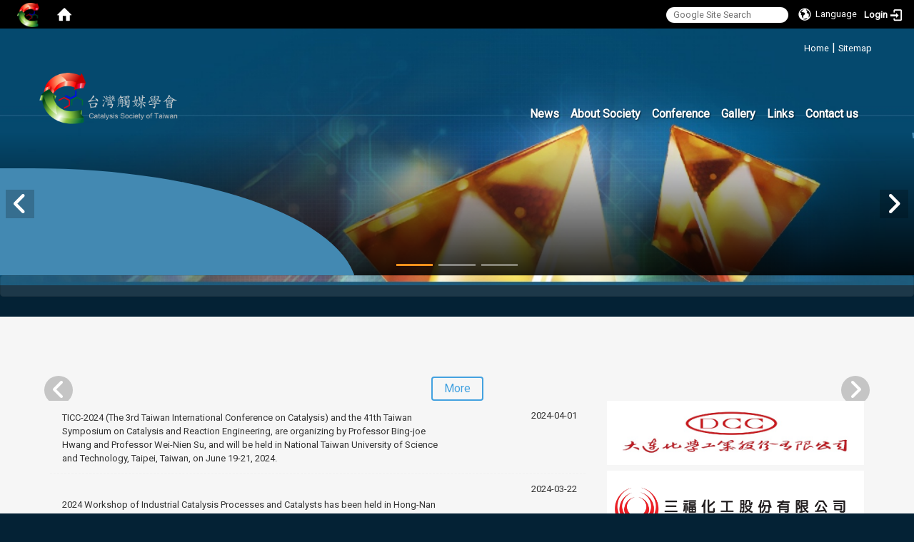

--- FILE ---
content_type: text/html; charset=utf-8
request_url: https://www.catal.org.tw/?locale=en
body_size: 76629
content:
<!DOCTYPE html>
<html lang="en" class="orbit">
<head>
<meta http-equiv="Content-Type" content="text/html; charset=UTF-8">
<link rel="stylesheet" media="all" href="/assets/frontend_extend.self-73382d3fb79975af7320dba315fa91d17f9f0c235628be188051c96a4143bbca.css?body=1">
<link rel="stylesheet" media="all" href="/assets/front_end.self-b0fff20825e1d0a05e42165ee215ef9d952b0d25c134bb388274210688c1bfbb.css?body=1">
<meta property="og:title" content="">
<meta property="og:site_name" content="Catalysis Society of Taiwan">
<meta property="og:url" content="http://www.catal.org.tw/?locale=en">
  <script src="/assets/jquery.self-2a83d06853bd343c7bfc2e5d4539814cfa934676e2948ed348311435eca862f5.js?body=1"></script>
<script src="/assets/jquery_prefix.self-fceec78893ed471e403de6b66e6d04ea195670fe3000cf9d295712f0ba189650.js?body=1"></script>
<script src="/assets/jquery_ujs_custom.self-a76b6cd8d652c18d24ed38d1f7a4d18f51d1f594a88a0f2ade82afec33966e2b.js?body=1"></script>
<script src="/assets/jquery.cycle2.min.self-153fdd15e889e3b33e96af78a1ed2733e520e78b58ae9b05b77f48baa7eaa37c.js?body=1"></script>
<script src="/assets/jquery.cycle2.carousel.min.self-3d226d0713bcf58909be7c7e753fa1eef4409eee278299adfe70ff4ea646d65f.js?body=1"></script>
<script src="/assets/jquery.cycle2.scrollVert.min.self-ce8da4c3f5e336753d998c9f02e64cc8b7e3977f5f6988133faf24a44c90b427.js?body=1"></script>
<script src="/assets/jquery.cycle2.tile.min.self-83b4b0c4c2604b9c9acb20199a740f4b9e83c227ae46c1a430aa67bf97ff5457.js?body=1"></script>
<link rel="stylesheet" media="all" href="/assets/datatables.min.self-08c98dfa63e80493a4569e3c24c48531d4cf89e527c7db4db9314531bc049fba.css?body=1">
<script src="/assets/datatables.min.self-598993c579b423583458a17773ed1e86103dc54e60eae7ab6c27b426af16df6f.js?body=1"></script>
<meta name="csrf-param" content="authenticity_token">
<meta name="csrf-token" content="mCKZBg6gzbuFDTutn5ljXLsLMCPNdj+CQ5/prdXt3eIFLj9T6JloNJjA8/LmWsdCp8jo6651cAJxHkPAwBF6wg==">
<script>
    $.fn.dataTable.defaults.initComplete = function(settings) {
        $(this).find('td:first-child').trigger('click');
    };
</script>
  <meta http-equiv="X-UA-Compatible" content="IE=edge">
  <meta name="viewport" content="width=device-width, initial-scale=1">
  <link rel="shortcut icon" type="image/x-icon" href="/uploads/site/favicon/5c458b6b02dcf06b8800000e/%E5%8F%B0%E7%81%A3%E8%A7%B8%E5%AA%92%E5%AD%B8%E6%9C%83-logo3.png">
  <title>Catalysis Society of Taiwan</title>
  <link rel="stylesheet" media="all" href="//stackpath.bootstrapcdn.com/font-awesome/4.7.0/css/font-awesome.min.css">
  <link rel="stylesheet" media="all" href="/assets/bootstrap/bootstrap.min.self-565b9a62b35e04458abd1ba82df6c54116c8532a6e61956d37c3eb1896c422e1.css?body=1">
  <link rel="stylesheet" media="all" href="/assets/template/template.self-0b20b7ee24a31e2f946288b89ce5bfb8a89a4362a224e8994cc11c4fad724e90.css?body=1">
  <link rel="stylesheet" media="all" href="/assets/template/jquery.scrolling-tabs.min.self-b86a0615a20259c6b33399dac691aa7f71be42f56a75bf47e66f559edd93942a.css?body=1">
  <link rel="stylesheet" media="print" type="text/css" href="/assets/template/print.css">
  <script src="/assets/plugin/modernizr.self-d5770395993b83f1cd01c625a62f0cc2a8f2536f7288ef3a45f2863f2e20a9c1.js?body=1"></script>
  <script src="/assets/plugin/picturefill.min.self-1e1f7d4e867ad1ec3d5886ad5e69512b6692509c939a89634ffcf63ba17b6b7d.js?body=1"></script>
  <script src="/assets/plugin/jquery.mobile.custom.min.self-94832de9dd3faaf354dabd20e980b49bfe549a3750d73e5855bc4104b53afe9d.js?body=1"></script>
  <script src="/assets/bootstrap.min.self-18024db0d6a0bc75ca740863a3b491b7f9b9cbd080ba3ee25e22265801d0b0c9.js?body=1"></script>
  
  <script src="/assets/plugin/jquery.cycle2.video.min.self-384b34504c43f5962ffa3295b0b28947fd8a4498968853be0477a5dc664bd9b9.js?body=1"></script>
  <script src="/assets/plugin/jquery-bullseye-min.self-8149d6adb748bd9561e9f1fd822e59337a75d065e017c7891699d50d69414bc2.js?body=1"></script>
  <script src="/assets/plugin/jquery.scrolling-tabs.min.self-2ca04680a371ceee7710b234d1e8795bf3d4247da7327300094cf74ed64829fa.js?body=1"></script>

  <script src="/assets/plugin/owl.carousel.min.self-ec9585fb4e14679aaa65e0d62fac99d496ce23ea8052fc718d5b3fbc84525e61.js?body=1"></script>
  <link rel="stylesheet" type="text/css" href="/assets/template/owl.carousel.min.css">
  <link rel="stylesheet" type="text/css" href="/assets/template/owl.theme.default.min.css">
  
  <script src="/assets/app.self-302be89bf82ca38a171b3b8332f40374707e08d135596b6006024497fbf96aaa.js?body=1"></script>
  <script src="/assets/frontend.self-121b87925d20c2b21764d1c5053c911976bcf14ba23128fed1904f6b7a19033d.js?body=1"></script>
  <script src="https://apis.google.com/js/platform.js" async defer></script>
  <!-- Global site tag (gtag.js) - Google Analytics -->
<script async src="https://www.googletagmanager.com/gtag/js?id=UA-39647153-10"></script>
<script>
  window.dataLayer = window.dataLayer || [];
  function gtag(){dataLayer.push(arguments);}
  gtag('js', new Date());

  gtag('config', 'UA-39647153-10');
</script>

  <!--[if lt IE 9]>
    <script src="//cdnjs.cloudflare.com/ajax/libs/respond.js/1.4.2/respond.min.js"></script>
  <![endif]-->


<link rel="stylesheet" media="all" href="/assets/basic/icon.self-3270048f036b4cd8488fa8fd4d8e03a52c81a79723416f0c0029bf58873ea730.css?body=1">
<link rel="stylesheet" media="all" href="/assets/lib/orbit_bar/orbit-bar.self-3ade301837cb7c8d2662d8129e9fd11bf5d0abd229351d22da3f0cf294916e15.css?body=1">
<script src="/assets/frontend_extend.self-18d8a9e578b8a7c72226a638c39f581b47ee42b5f58651d7f8b57f27c5fab08a.js?body=1"></script>
</head>
<body class="page-home banner_height_setting_0" data-module="home">
  <link rel="stylesheet" media="all" href="/assets/fontawesome-6.2.1.min.self-4a2fb0969cf5b50a8da23c4c7146d0a45aeedb427265ff7bb35903a502a75a03.css?body=1">
<link rel="stylesheet" media="all" href="/assets/fontawesome-6.2.1-fix.min.self-87032875265db6d36d345a663953088e9cb1b21855ccf7036af4eb269ec469b6.css?body=1">
<link rel="stylesheet" media="all" href="/assets/lib/jquery-ui-1.13.2/jquery-ui.min.self-09f275fc2599bde07075c79ac6651ed766918cba37bbff196ca04216957326e0.css?body=1">
<link rel="stylesheet" media="all" href="/assets/jquery-ui-timepicker-addon.self-3d130e7b57840705de26883f4087bdad8f8f1025689ba0d527f73519ad69ddae.css?body=1">
  <script src="/assets/lib/jquery-ui-1.13.2/jquery-ui.min.self-b88d0b98b7b90a20cae0fc32eaf0845ac1ffdc0e4b3176c501e353d45c975064.js?body=1"></script>
  <script src="/assets/jquery.ui.datepicker.monthyearpicker.self-abc2bec5e8a9a94e52dd5bdf9f684acee24ea5e77d557876c8b074351bb6780a.js?body=1"></script>
<style type="text/css">
  .ui-dialog {
    z-index: 2000000000000 !important;
  }
  .ui-datepicker {z-index:1000000 !important}
    @media screen and (min-width:768px){
      html body #orbit-bar .orbit-bar-inner,html body #orbit-bar .orbit-bar-inner form,html body #orbit-bar .orbit-bar-search-sign-language{
        background-color: #000000 !important;
      }
    }
    html body #orbit-bar .orbit-bar-inner,html body #orbit-bar .orbit-bar-inner form,html body #orbit-bar .orbit-bar-search-sign-language{
      background-color: #000000 !important;
    }
    html body #orbit-bar .orbit-bar-inner>ul>li:hover>span, html body #orbit-bar .orbit-bar-inner>ul>li:hover>a, html body #orbit-bar .orbit-bar-inner>ul>li:hover #language, html body #orbit-bar .orbit-bar-inner>ul>li>ul li:hover, html body #orbit-bar .orbit-bar-inner>ul>li>ul li.active,.orbit-bar-search-sign-language li:hover form,.orbit-bar-search-sign-language li:hover label
    {
        background-color: #0095cf !important;
        color: #ffffff !important;
    }
    html body #orbit-bar .orbit-bar-inner>ul>li span:hover,html body #orbit-bar .orbit-bar-inner>ul>li:hover>span#user, html body #orbit-bar .orbit-bar-inner>ul>li>ul li a:hover,html body #orbit-bar .orbit-bar-inner>ul>li:hover #language,html body #orbit-bar .orbit-bar-menu .showlist:hover .orbit-bar-home, html body #orbit-bar .orbit-bar-inner>ul>li:hover label
    {
        color: #ffffff !important;
    }
    html body #orbit-bar .orbit-bar-inner > ul > li > ul
    {
      background-color: #000000 !important;
    }
    @media screen and (max-width:767px){
      html body #orbit-bar .orbit-bar-inner > ul
      {
        background-color: #000000 !important;
      }
      html body #orbit-bar .orbit-bar-inner form{
        background-color: #000000 !important;
      }
    }
    @media screen and (min-width:768px){
      html body #orbit-bar .orbit-bar-search-sign-language #language, html body #orbit-bar .orbit-bar-menu .orbit-bar-home,html body #orbit-bar .orbit-bar-search-sign-language #user,html body #orbit-bar .orbit-bar-inner>ul>li>a,html body #orbit-bar .orbit-bar-inner>ul>li label {
        color: #ffffff !important;
      }
    }
    @media screen and (max-width:767px){
      #orbit-bar .orbit-bar-title a{
        color: #ffffff !important;
      }
      label[for="open-orbit-nav"]{
        border-color: #ffffff !important;
        color: #ffffff !important;
      }
    }
    html body #orbit-bar .orbit-bar-inner > ul > li > ul a,html body #orbit-bar .orbit-bar-inner > ul > li > ul .active{
      color: #ffffff !important;
    }
    html body #orbit-bar .orbit-bar-inner > ul > li > ul:before{
      border-color: transparent transparent #ffffff transparent !important;
    }
    @media screen and (max-width:767px){
      html body #orbit-bar .orbit-bar-search-sign-language #language, html body #orbit-bar .orbit-bar-menu .orbit-bar-home,html body #orbit-bar .orbit-bar-search-sign-language #user,html body #orbit-bar .orbit-bar-inner>ul>li>a,html body #orbit-bar .orbit-bar-inner>ul>li label {
        color: #ffffff !important;
      }
    }
</style>
  <div id="orbit-bar">
      <label for="open-orbit-login" style="display:none;">Open login</label>
      <input type="checkbox" title="open login" id="open-orbit-login">
      <label for="open-orbit-login" class="cover" title="Close login"><p style="display: none;">Close login</p></label>
      <div class="login-window">
        <div class="login-header">
          <label tabindex="0" for="open-orbit-login" class="close">close</label>
          <p>Catalysis Society of Taiwan</p>
        </div>
        <div class="login-body">
          <form class="container" action="/sessions?locale=en" accept-charset="UTF-8" method="post">
<input name="utf8" type="hidden" value="✓"><input type="hidden" name="authenticity_token" value="oo5o5NZkv8EABr12xvu3YhamZslBh84U9dRIrVGrmzA/gs6xMF0aTh3LdSm/OBN8CmW+ASKEgZTHVeLARFc8EA==">
            <div class="prepend input-group">
              <span class="add input-group-addon"><i class="icon-user"></i></span>
              <label for="user_user_id" style="display:none;">Username</label>
              <input class="input" id="user_user_id" title="username" name="user_name" placeholder="User Account" size="30" type="text">
            </div>
            <div class="prepend input-group">
              <span class="add input-group-addon"><i class="icon-lock"></i></span>
              <label for="user_password" style="display:none;">Password</label>
              <input class="input" id="user_password" name="password" placeholder="Password" title="password" size="30" type="password">
            </div>
            <div class="login-submit-wrap">
              <div class="submit">
                <button class="login-btn" type="submit">Login</button>
              </div>
            </div>
              <div class="login-sign-up-btn" style="float: left;"><a href="/users/new" rel="nofollow">Sign up now</a></div>
            <script>
              function forgot_password(){
                if(document.getElementById('user_user_id').value !='')
                  var post_data = $.post('/sessions/forgot_password',{ user_name: document.getElementById('user_user_id').value });
                if(document.getElementById('user_user_id').value != ''){
                  post_data.done(function(){
                    try{
                      if(I18n.locale == 'en')
                        if(post_data.responseJSON['user_email'] == '')
                          var alert_texts = 'This user_name or user_email is not registered yet!Please contact customer service to deal with this problem.';
                        else
                          var alert_texts = 'Please check '+post_data.responseJSON['user_email']+' to see the new password for user_name:'+post_data.responseJSON['user_name'].join(' , ');
                      else
                        if(post_data.responseJSON['user_email'] == '')
                          var alert_texts = '該使用者名稱或是使用者email尚未註冊!請聯絡客服協助處理。';
                        else
                          var alert_texts = '請確認'+post_data.responseJSON['user_email']+'來查看使用者名稱:'+post_data.responseJSON['user_name'].join('、')+'的新密碼';
                    }catch(e){
                      if(I18n.locale == 'en')
                        var alert_texts = 'Please contact customer service to deal with the problem.';
                      else
                        var alert_texts = '請聯絡客服協助處理。';
                    };
                    $('.alert-error').text(alert_texts);
                    alert(alert_texts);
                  });
                }else{
                  if(I18n.locale == 'en')
                    var alert_texts = 'Please fill-in your user id without password, click “Forgot your password?“, and check you email for updated password.';
                  else
                    var alert_texts = '請輸入您的使用者帳號無需輸入密碼，點選「忘記密碼」後至您的信箱檢查密碼更新郵件！';
                  alert(alert_texts);
                };
              };
            </script>
            <a onclick="forgot_password()" style="float: left;font-size: 0.813em;margin-left: 1em;" href="#forgot_password">Forgot your password?</a>
            <div style="clear: both;"></div>
</form>        </div>

      </div>
    <input type="checkbox" id="open-orbit-nav" title="orbitbar">
    <div class="orbit-bar-inner">
      <label for="open-orbit-nav">
        <i class="icons-list-2"></i>
      </label>
      <ul class="orbit-bar-menu">
        <li>
          <a href="javascript:;" class="orbit-bar-logo" title="please login to manage web,click to open login window">
            <img src="/uploads/site/default_image/5c458b6b02dcf06b8800000e/%E5%8F%B0%E7%81%A3%E8%A7%B8%E5%AA%92%E5%AD%B8%E6%9C%83-logo3.png" alt="Orbit Logo">
            <p style="display: none;">please login to manage web,click to open login window</p>
          </a>
        </li>
        <li>
          <a href="/" class="orbit-bar-home" title="Homepage" tabindex="0"><i class="icons-house"></i><p>home</p></a>
        </li>
      </ul>
      <h1 class="orbit-bar-title">
        <a href="/" title="Catalysis Society of Taiwan">Catalysis Society of Taiwan</a>
      </h1>
      <ul class="orbit-bar-search-sign-language">
        <li style="background-color:transparent;">
          <form id="search" method="get" action="https://www.google.com/custom" target="_blank" style="border: 0 !important;">
            <input type="hidden" name="authenticity_token" value='value="/NexRwR5qdmEFci6LbDPgtOJ5104vix2A/JzI/AX8PJh2xcS4kAMVpnYAOVUc2ucz0o/lVu9Y/Yxc9lO5etX0g=="'>
            <input type="hidden" name="client" value="pub-&amp;amp">
            <input type="hidden" name="ie" id="ie" value="utf-8">
            <input type="hidden" name="oe" id="oe" value="utf-8">
            <input type="hidden" name="cof" id="cof" value="AH:center;AWFID:03de271f1940eea3;">
            <input type="hidden" name="domains" value="catal.org.tw">
            <input type="hidden" name="sitesearch" value="catal.org.tw">
            <label style="display:none;" for="q" accesskey="S">Google Search</label>
            <input type="search" name="q" id="q" value="" placeholder="Google Site Search" x-webkit-speech="" title="search">
          </form>
        </li>
        <li id="language-li" style="background-color:transparent;" class="mobile_login_bar">
            <a id="languagebutton" href="javascript:;" title="按下關閉語言選單"><span id="language"><i class="icons-earth orbit-bar-language-icon"></i><span class="orbit-bar-language-text">Language</span></span></a>
            <ul>
                  <li class="active">
                    English
                  </li>
                  <li>
                    <a accesskey="t" href="/?locale=zh_tw">
                      繁體中文
                    </a>
                  </li>
                  <li>
                    <a accesskey="s" href="/?locale=zh_cn">
                      简体中文
                    </a>
                  </li>
            </ul>
        </li>
        <li style="margin-right:-1em;" class="mobile_login_bar">
          <a id="loginbutton" title="click to open login window" href="javascript:;">
            <label for="open-orbit-login">
              <i style="font-style: inherit;font-size: 0.8rem;width: 2.875em;text-align: right;vertical-align: middle;">Login</i>
              <i class="icons-login" style="font-size: 1.4em;width: 1.875em;text-align: left;vertical-align: middle;"></i>
            </label>
          </a>
        </li>
        <style>
          @media screen and (min-width:768px){
            .orbit-bar-search-sign-language{
              max-height:100%;
            }
          }
        </style>
      </ul>
      <ul id="language-li-ul" class="orbit-bar-mobile-sign-language" style="background-color: #000000 !important;">
        <li>
            <span id="language" class="mobile-button"><i class="icons-earth orbit-bar-language-icon" style="color: #ffffff !important;"></i><span class="orbit-bar-language-text">Language</span></span>
            <ul>
                  <li class="active">
                    English
                  </li>
                  <li>
                    <a accesskey="t" href="/?locale=zh_tw">
                      繁體中文
                    </a>
                  </li>
                  <li>
                    <a accesskey="s" href="/?locale=zh_cn">
                      简体中文
                    </a>
                  </li>
            </ul>
        </li>
        <li>
          <label for="open-orbit-login">
            <i class="icons-login" style="color: #ffffff !important;"></i>
            <p style="display: none;">Open login</p>
          </label>
        </li>
      </ul>
    </div>
  </div>
  <style>
  @media (max-width: 767px) {#orbit-bar ul.orbit-bar-search-sign-language > li + li{width:33.3333%;}}
  </style>
      <script>$('.orbit-bar-logo').off('click').on('click',function(){window.orbit_login_button = $(this);$("#open-orbit-login").click()});</script>
  <script type="text/javascript">
    var lang_opentitle = 'click to open language menu';
    var lang_closetitle = 'click to close language menu';
    $('#languagebutton').off('click').on('click',function(){
      if ($(this).parent().find('>ul').hasClass('show')) {
        $(this).attr('title', lang_opentitle);
      } else {
        $(this).attr('title', lang_closetitle);
      }
    });
    $('#languagebutton').focus(function(){
      if ($(this).parent().find('>ul').hasClass('show')) {
        $(this).attr('title', lang_closetitle);
      } else {
        $(this).attr('title', lang_opentitle);
      }
    });
    /* when tab key choose close,press enter to close login window start */
    function closelabel(e){
      var keynum;
      if(window.event) // IE
      {
        keynum = e.keyCode
      }
      else if(e.which) // Netscape/Firefox/Opera/chrome
      {
        keynum = e.which
      }
      if( keynum == 13 ){
        $(".orbit-bar-logo").one("focusin",function(){
          window.orbit_login_button.focus();
        })
        $("#open-orbit-login").click();
      };
    }
    $('label.close').attr('onkeydown','closelabel(event)');
    /* when tab key choose  close,press enter to close login window end   */
    $('#loginbutton >label').off('click').on('click',function(){window.orbit_login_button = $('#loginbutton');$("#open-orbit-login").click()});
    $('#loginbutton').off('click').on('click',function(){window.orbit_login_button = $('#loginbutton');$("#open-orbit-login").click()});
    /* press esc to close login window start */
    function esc_close_login_window(event){
      var e = event;
      var keynum;
      if(window.event) // IE
      {
        keynum = e.keyCode;
      }
      else if(e.which) // Netscape/Firefox/Opera/chrome
      {
        keynum = e.which;
      }
      if( keynum == 27 ){
        $(".orbit-bar-logo").one("focusin",function(){
          window.orbit_login_button.focus();
        })
        $("#open-orbit-login").click();
      };
    }
    /* press esc to close login window end   */
    $("#open-orbit-login").on("change",function(){
      if($(this).is(":checked")){
        $(window).off('keydown', esc_close_login_window).on('keydown', esc_close_login_window);
        $("#user_user_id").focus(); //when open login window,focus on the username
      }else{
        $(window).off('keydown', esc_close_login_window);
      }
    })
    $(".login-body form").on("submit",function(){
      $(this).append("<input type='hidden' name='referer_url' value='http://www.catal.org.tw/?locale=en'/>");
    })
    var I18n = {};
    Object.defineProperty(I18n,"locale",{
      value: "en"
    });
    Object.defineProperty(I18n,"validLocales",{
      value: ["en","zh_tw","zh_cn"]
    });
  </script>
  <style>
    #language-li ul li a{
      margin-left: 0;
      position: relative;
    }
    @media screen and (min-width:768px){
        .sub_orbit_bar{
          background-color:#000000!important;
        }
        .orbit-bar-menu{
          background-color:transparent!important;
        }
        .sub_orbit_bar_text{
          color:#ffffff!important;
        }
    }
    @media screen and (max-width:767px){
        .sub_orbit_bar{
          background-color:#000000!important;
        }
        .orbit-bar-menu{
          background-color:#000000!important;
        }
        .sub_orbit_bar_text{
          color:#ffffff!important;
        }
      .mobile_login_bar{
        width: 50%!important;
      }
    }
      @media screen and (max-width: 767px){
        #orbit-bar .orbit-bar-inner .orbit-bar-mobile-sign-language {
            background: #333;
            display: block;
            margin: 0;
            position: absolute;
            right: 0;
            top: 0;
        }
      }
    .orbit-bar-mobile-sign-language {
        display: none;
    }
    @media screen and (max-width: 767px){
      #orbit-bar .orbit-bar-inner .orbit-bar-mobile-sign-language > li ul.show {
        display: block;
      }
      #orbit-bar .orbit-bar-inner .orbit-bar-mobile-sign-language > li > span > span {
        display: none;
      }
      #orbit-bar .orbit-bar-inner .orbit-bar-mobile-sign-language > li {
        color: #fff;
        float: left;
        position: relative;
      }
      #orbit-bar .orbit-bar-inner .orbit-bar-mobile-sign-language > li > span , #orbit-bar .orbit-bar-inner .orbit-bar-mobile-sign-language > li > label{
        cursor: pointer;
        display: block;
        height: 40px;
        line-height: 43px;
        width: 40px;
        text-align: center;
        margin-bottom: 0;
      }
      #orbit-bar .orbit-bar-inner .orbit-bar-mobile-sign-language > li ul {
          background: #333 none repeat scroll 0 0;
          border-radius: 0;
          display: none;
          position: fixed;
          right: 0;
          top: 40px;
          width: 100%;
      }
    }
  </style>
  <style type="text/css">
    .orbit-bar-inner .custom_widget{
      flex:  1;
    }
  </style>
  <script>
    $(document).ready(function(){
      $(".orbit-bar-inner").css("overflow","visible");
      if($(window).outerWidth(true) <= 767){
        $('.orbit-bar-menu').before($('.orbit-bar-title'));
      }else{
        $(".orbit-bar-search-sign-language").before($('.orbit-bar-title'));
      }
    })
    $(window).resize(function(){
      if($(window).outerWidth(true) <= 767){
        $('.orbit-bar-menu').before($('.orbit-bar-title'));
      }else{
        $(".orbit-bar-search-sign-language").before($('.orbit-bar-title'));
      }
    })
  </script>

  <div class="background " data-pp="900"></div>
  

<div id="fb-root"></div>

<script>!function(d,s,id){var js,fjs=d.getElementsByTagName(s)[0];if(!d.getElementById(id)){js=d.createElement(s);js.id=id;js.src="https://platform.twitter.com/widgets.js";fjs.parentNode.insertBefore(js,fjs);}}(document,"script","twitter-wjs");</script>
<div class="mobile-menu">
  <button type="button" class="navbar-toggle collapsed" data-toggle="collapse" data-target="#layout-navigation">
        <span class="sr-only">Toggle navigation</span>
        <span class="icon-bar icon-bar-top"></span>
        <span class="icon-bar icon-bar-middle"></span>
        <span class="icon-bar icon-bar-bottom"></span>
  </button>
  <div class="cover"></div>
</div>
<header class="navbar layout-header no-print" role="navigation">

  <div class="container">
    <div class="header-nav">
    <a id="accesskey_top" accesskey="U" title="accesskey top" href="#">:::</a>
      <a href="https://www.catal.org.tw/">Home</a> | <a href="https://www.catal.org.tw/en/sitemap">Sitemap</a> <script src="https://www.google.com/recaptcha/api.js"></script>
    </div>
    <div class="navbar-header">
      <button type="button" class="navbar-toggle collapsed" data-toggle="collapse" data-target="#layout-navigation">
        <span class="sr-only">Toggle navigation</span>
        <span class="icon-bar icon-bar-top"></span>
        <span class="icon-bar icon-bar-middle"></span>
        <span class="icon-bar icon-bar-bottom"></span>
      </button>
	  
	  <script>$(document).ready(function(){var url =$('.site-logo').eq(0).attr('src');if(url == "/assets/default-site-logo.png"){$('.navbar-brand').eq(0).remove();};if($('.navbar-brand').length == 2){$('.site-logo').css('height','auto')};$('.site-logo').eq(0).css('margin-right',0);$('.navbar-brand').css('padding-right',0)})</script>
      <a title="home_page" class="navbar-brand" href="/"><h2 class="default_site_h1">
<img class="site-logo" src="/uploads/site/site_logo/5c458b6b02dcf06b8800000e/%E5%8F%B0%E7%81%A3%E8%A7%B8%E5%AA%92%E5%AD%B8%E6%9C%83-logo3.png" alt="Catalysis Society of Taiwan Logo"> <span style="display: none;">Catalysis Society of Taiwan</span>
</h2></a>
    </div>

    <div class="collapse navbar-collapse modules-menu" id="layout-navigation">
    <a id="accesskey_menu" title="accesskey menu" accesskey="M" href="#">:::</a>
      <ul id="main-nav" class="navbar-right navbar-nav modules-menu-level-0 nav-level-0 no-print" data-menu-level="0">
<li>
    <a href="/en/News/Conference_news" title="News" data-menu-link="true" class="dropdown-toggle" target="_self">News</a>
    <ul class="modules-menu-level-1 nav-level-1" data-menu-level="1">
<li>
        <a href="/en/News/RecentandComingEvents" title="Recent and Coming Events" data-menu-link="true" target="_self">Recent and Coming Events</a>
        
      </li>
<li>
        <a href="/en/News/Society_news" title="Society news" data-menu-link="true" target="_self">Society news</a>
        
      </li>
<li>
        <a href="/en/News/Others" title="Others" data-menu-link="true" target="_self">Others</a>
        
      </li>
<li>
        <a href="/en/News/focus" title="Focus News" data-menu-link="true" target="_self">Focus News</a>
        
      </li>
</ul>
  </li>
<li>
    <a href="/en/About_Society/intro1" title="About Society" data-menu-link="true" class="dropdown-toggle" target="_self">About Society</a>
    <ul class="modules-menu-level-1 nav-level-1" data-menu-level="1">
<li>
        <a href="/en/About_Society/intro1" title="A Message from the President" data-menu-link="true" target="_self">A Message from the President</a>
        
      </li>
<li>
        <a href="/en/About_Society/intro5" title="Introduction" data-menu-link="true" target="_self">Introduction</a>
        
      </li>
<li>
        <a href="/en/About_Society/intro2" title="Constitutions" data-menu-link="true" target="_self">Constitutions</a>
        
      </li>
<li>
        <a href="/en/About_Society/election" title="Methods of election by communication" data-menu-link="true" target="_self">Methods of election by communication</a>
        
      </li>
<li>
        <a href="/en/About_Society/intro6" title="Society Medal" data-menu-link="true" target="_self">Society Medal</a>
        
      </li>
<li>
        <a href="/en/About_Society/intro3" title="Council member" data-menu-link="true" target="_self">Council member</a>
        
      </li>
<li>
        <a href="/en/About_Society/intro4" title="Administration" data-menu-link="true" target="_self">Administration</a>
        
      </li>
</ul>
  </li>
<li>
    <a href="#" title="Conference" data-menu-link="true" class="dropdown-toggle" target="_self">Conference</a>
    <ul class="modules-menu-level-1 nav-level-1" data-menu-level="1"><li>
        <a href="/en/Conference/engevent" title="Events Eng" data-menu-link="true" target="_self">Events Eng</a>
        
      </li></ul>
  </li>
<li>
    <a href="/en/Gallery" title="Gallery" data-menu-link="true" class="dropdown-toggle" target="_self">Gallery</a>
    
  </li>
<li>
    <a href="/en/Links" title="Links" data-menu-link="true" class="dropdown-toggle" target="_self">Links</a>
    
  </li>
<li>
    <a href="/en/conta1" title="Contact us" data-menu-link="true" class="dropdown-toggle" target="_self">Contact us</a>
    
  </li>
</ul>
    </div>
  </div>
        <div class="background homebk" data-pp="100">
<div class="w-ba-banner ad-banner-widget-0 ba-banner-widget-0" data-subpart-id="61590a6092654546d2000002">
  <div class="w-ba-banner__wrap  cycle-slideshow" data-list="images" data-level="0" data-cycle-slides=".w-ba-banner__slide" data-cycle-log="false" data-overlay=".w-ad-banner__overlay_61590a6092654546d2000002" data-cycle-auto-height="0" data-cycle-speed="500" data-cycle-timeout="5000" data-cycle-fx="fade" data-cycle-pager=".banner_caption_61590a6092654546d2000002" data-pager-template="" data-pager-active-class="active-slide" data-cycle-swipe="true" data-cycle-swipe-fx="scrollHorz">
    <div class="w-ba-banner__slide active" data-link="" data-cycle-title="" data-cycle-desc="" data-overlay-template="&lt;h3&gt;&lt;/h3&gt;&lt;p&gt;&lt;/p&gt;" data-target="" data-category="" data-tags="">
       <a href="" target="" title="Banner image">
           <img class="w-ba-banner__image banner-responsive" src="/uploads/banner_image/file/5c90952402dcf03bed000003/head2.jpg" alt="Banner image">
       </a>

    </div>
  
    <div class="w-ba-banner__slide " data-link="" data-cycle-title="" data-cycle-desc="" data-overlay-template="&lt;h3&gt;&lt;/h3&gt;&lt;p&gt;&lt;/p&gt;" data-target="" data-category="" data-tags="">
       <a href="" target="" title="Banner image">
           <img class="w-ba-banner__image banner-responsive" src="/uploads/banner_image/file/6168f5869265456fa9000048/head2.jpeg" alt="Banner image">
       </a>

    </div>
  
    <div class="w-ba-banner__slide " data-link="" data-cycle-title="" data-cycle-desc="" data-overlay-template="&lt;h3&gt;&lt;/h3&gt;&lt;p&gt;&lt;/p&gt;" data-target="" data-category="" data-tags="">
       <a href="" target="" title="Banner image">
           <img class="w-ba-banner__image banner-responsive" src="/uploads/banner_image/file/6168f5d49265456fa900004b/head2.jpeg" alt="Banner image">
       </a>

    </div>
  </div>
  <div class="ad-overlay w-ba-banner__caption w-ad-banner__caption w-ad-banner__overlay_61590a6092654546d2000002"></div>
    <div class="w-ba-banner__caption banner-pager banner_caption_61590a6092654546d2000002" data-list="images" data-level="0">
      <li data-category="" data-tags=""><button title="Slide 1"><span style="display: none;">Slide 1</span></button></li>
    
      <li data-category="" data-tags=""><button title="Slide 2"><span style="display: none;">Slide 2</span></button></li>
    
      <li data-category="" data-tags=""><button title="Slide 3"><span style="display: none;">Slide 3</span></button></li>
    </div>
    <div class="aad-overlay"></div>
    <div class="transform3d">
      <div class="circlecolor"></div>
    </div>
    <div class="circle"></div>
    <ul class="controlplay">
<a class="resume-slide active" title="resume"><i></i></a><a class="pause-slide" title="pause"><i></i></a>
</ul>
  <ul class="button-mid">
    <i class="fa fa-angle-left prev-button" aria-hidden="true" title="prev"></i>
    <i class="fa fa-angle-right next-button" aria-hidden="true" title="next"></i>
  </ul>
</div>
<script>
  var flag = 1;
  $('.pause-slide').off('click').click(function(){
    $(this).parent("ul").parent('.w-ba-banner').find(".cycle-slideshow").cycle('pause');
    $(this).addClass('active')
    $(this).parents('.controlplay').eq(0).find('.resume-slide').removeClass('active')
  });
  $('.resume-slide').off('click').click(function(){
    $(this).parent("ul").parent('.w-ba-banner').find(".cycle-slideshow").cycle('resume');
    $(this).addClass('active')
    $(this).parents('.controlplay').eq(0).find('.pause-slide').removeClass('active')
  });
  $('.next-button').off('click').on('click',function(){
    $(this).parent("ul").parent('.w-ba-banner').find(".cycle-slideshow").cycle("next");

  })
  $('.prev-button').off('click').on('click',function(){
    $(this).parent("ul").parent('.w-ba-banner').find(".cycle-slideshow").cycle("prev");
  })

</script>
<style type="text/css">
  .controlplay .resume-slide.active i{
    color: #32D9C3;
  }
  .controlplay .pause-slide.active i{
    color: #ff4500;
  }
</style>
</div>
</header>


  <section class="layout-slide no-print single-child-datapp" data-pp="300"><div class="marquee-1" module="text_marquee" data-ps="" data-subpart-id="62381fc992654507eb0006e8">
	<ul class="marquee" data-level="0" data-list="texts">
		<li data-category="" data-tags=""><a title="no content" speed="3000"></a></li>
	
		<li data-category="" data-tags=""><a title="no content" speed="3000"></a></li>
	</ul>
</div>

<script type="text/javascript">
	(function(){
		var main_div = $("div[data-subpart-id=62381fc992654507eb0006e8]"),
			total_texts = main_div.find("ul li").length - 1,
			current_text = 0,
			last_text = 0,
			speed = 3000;
		main_div.find("ul li").hide();
		function textTransform(){
			current_text = (current_text > total_texts ? 0 : current_text);
			last_text = (current_text == 0 ? total_texts : current_text - 1);
			speed = main_div.find("ul li").eq(current_text).find("> a").eq(0).attr('speed');
			main_div.find("ul li").eq(last_text).stop(true, true).slideUp({duration: 500, queue: true});
			main_div.find("ul li").eq(current_text).stop(true, true).slideDown({duration: 500, queue: true});
			current_text++;
			if(total_texts > 0){
				if(window["62381fc992654507eb0006e8_time_out_id"])
					clearTimeout(window["62381fc992654507eb0006e8_time_out_id"]);
				window["62381fc992654507eb0006e8_time_out_id"] = setTimeout(textTransform,speed);
			}
			return;
		}
		textTransform();
	})();
</script>
</section>
  <div class="layout-content">
  <a id="accesskey_content" accesskey="C" href="/en/accesskey" title="Content">:::</a>
  <div class="contentwrap1">
   <div class="layout-content-box1 container">
     <div class="colorpanel row">
       <section class="layout-content-box response-panel col-sm-12" data-pp="5">
        <script style="display:none">
          $(document).ready(function(){
            $("[data-subpart-id=\"620cdf91926545726b0001f9\"] .w-annc__more").text("More");
          })
        </script>
      <div class="w-annc  widget-announcement-4 w-annc  widget-announcement-15" style="position:relative;" data-subpart-id="620cdf91926545726b0001f9">
  <h2 class="w-annc__widget-title">
    <span></span>
  </h2>
  <div style="position: absolute;top: 50%;bottom: 50%;width:100%;">
	<button class="btn-left" title="prev" style="float: left;height: 2.5em; width: 2.5em;background: border: 0;background-size: contain;position: absolute;transition:.3s; left: 0.6%;color: #ffffff;
    background: rgba(0, 0, 0, 0.2);
    border-radius: 50%;
    border: none;"><i class="fa fa-angle-left prev-button" aria-hidden="true"></i><span style="display: none;">prev</span></button>
	<button class="btn-right" title="next" style="float: right;;height: 2.5em; width: 2.5em;background-size: contain;border: 0;position: absolute;transition:.3s;right: 0.6%;color: #ffffff;
    background: rgba(0, 0, 0, 0.2);
    border-radius: 50%;
    border: none;"><i class="fa fa-angle-right next-button" aria-hidden="true"></i><span style="display: none;">next</span></button>
  </div>
  <ul class="w-annc__list  row" data-level="0" data-list="announcements"></ul>
  <div class="w-annc__more-wrap clearfix">
    <a class="w-annc__more btn btn-primary pull-right" href="/en/News/Society_news?category%5B%5D=5c459ec702dcf04459000081&amp;category%5B%5D=5ee18e999265453cec0003d9&amp;tags%5B%5D=616e21289265450662000006&amp;tags%5B%5D=616e217c9265450662000014">More NEWS</a>
  </div>
</div>
<script src="//code.jquery.com/ui/1.12.1/jquery-ui.js"></script>
<script>
	function combineul_620cdf91926545726b0001f9(){
		var parents = $('[data-subpart-id=\"620cdf91926545726b0001f9\"] ul.w-annc__list').parent();
		parents.each(function(i,v){
			for(var i=1;i<$(v).find('ul.w-annc__list').length;i++)
				$(v).find('ul.w-annc__list').eq(0).find('>li').eq(-1).after($(v).find('ul.w-annc__list').eq(i).html());
			var ullength = $(v).find('ul.w-annc__list').length;
			for(var i = 1;i < ullength;i++)
				$(v).find('ul.w-annc__list').eq(-1).remove();
		})
	};
	var num;
	var lilength = $('[data-subpart-id=\"620cdf91926545726b0001f9\"] li.w-annc__item').length;
	function reorganize_620cdf91926545726b0001f9(num){
		var uls = $('[data-subpart-id=\"620cdf91926545726b0001f9\"] ul.w-annc__list').toArray();
		var currentul = uls.findIndex(function(v){
			return $(v).hasClass("active") && !$(v).hasClass("hidden_item");
		})
		if(currentul == -1)
			currentul = 0;
		var li_active_idx = 0;
		if(currentul != 0)
			li_active_idx = $(uls[currentul]).find("li.w-annc__item").eq(0).index("li.w-annc__item");
		combineul_620cdf91926545726b0001f9();
		var parents = $('[data-subpart-id=\"620cdf91926545726b0001f9\"] ul.w-annc__list').parent();
		parents.each(function(i,v){
			var lilength = $(v).find('li.w-annc__item').length;
			var ul_length = Math.ceil(lilength/num);
			for(var ii=1;ii< ul_length;ii++){
				var clone_ul = $(v).find('ul.w-annc__list').eq(-1).clone();
				clone_ul.empty();
				clone_ul.removeClass("active");
				clone_ul.css("display","");
				$(v).find('ul.w-annc__list').eq(-1).after(clone_ul.prop("outerHTML"));
				var lihtml="";
				if(ii != (ul_length-1)){
					for(var j=0;j<num;j++){
						lihtml += $(v).find('li.w-annc__item').eq(ii*num+j).prop("outerHTML");
					};
				}else{
					for(var j=0;j< lilength - num *(ul_length-1) ;j++){
						lihtml += $(v).find('li.w-annc__item').eq(ii*num+j).prop("outerHTML");
					};
				};
				$(v).find('ul.w-annc__list').eq(-1).html(lihtml);
			}
			if(ul_length != 1 )
				for(var i=0;i< lilength -num ; i++)
					$(v).find('ul.w-annc__list').eq(0).find("li.w-annc__item").eq(num).remove();
		})
		$('[data-subpart-id=\"620cdf91926545726b0001f9\"] ul.w-annc__list').css("display","none");
		$('[data-subpart-id=\"620cdf91926545726b0001f9\"] ul.w-annc__list').css('padding','0 1.125em');
		$('[data-subpart-id=\"620cdf91926545726b0001f9\"] button').css('z-index','10');
		$('[data-subpart-id=\"620cdf91926545726b0001f9\"] ul.w-annc__list >li').css('width','calc('+100/num+'% - '+20/16+'em)'); //20px=>li的margin
	  	$('[data-subpart-id=\"620cdf91926545726b0001f9\"] ul.w-annc__list >li').css('float','left');
	  	var active_ul = $("[data-subpart-id=\"620cdf91926545726b0001f9\"] li.w-annc__item").eq(li_active_idx).parents("ul.w-annc__list");
		active_ul.addClass("active");
		active_ul.removeClass("hidden_item");
		active_ul.css("display","");
	};
	$(window).resize(function(){
		if($(window).width()>1024){
			reorganize_620cdf91926545726b0001f9(3);
			num=3;
		}else if($(window).width()>576){
			reorganize_620cdf91926545726b0001f9(2);
			num=2;
		}else{
			reorganize_620cdf91926545726b0001f9(1);
			num=1;
		}
	})
	$(document).ready(function(){
		if($(window).width()>1024){
			reorganize_620cdf91926545726b0001f9(3);
			num=3;
		}else if($(window).width()>576){
			reorganize_620cdf91926545726b0001f9(2);
			num=2;
		}else{
			reorganize_620cdf91926545726b0001f9(1);
			num=1;
		}
	var flag=false;
	$('.btn-left').click(function(){
		if(!flag){
			var uls = $('[data-subpart-id=\"620cdf91926545726b0001f9\"] ul.w-annc__list:not(.hidden_item)').toArray();
			var ul_length = uls.length;
			var currentul = uls.findIndex(function(v){
				return $(v).hasClass("active");
			})
			$('[data-subpart-id=\"620cdf91926545726b0001f9\"] ul.w-annc__list').css('display','none');
			if(currentul - 1 < 0)
				currentul += ul_length;
			$('[data-subpart-id=\"620cdf91926545726b0001f9\"] ul.w-annc__list:not(.hidden_item)').removeClass("active");
			var active_item = $(uls[currentul-1]);
			active_item.addClass("active");
			active_item.find("li").css("display","block");
			flag=true;
			$("body").css("overflow-x","hidden");
			$('[data-subpart-id=\"620cdf91926545726b0001f9\"] ul.w-annc__list.active').eq(0).effect("slide", { direction: "left", mode: 'show', duration: 500},function(){$("body").css("overflow-x","");flag=false;});
		};
	});
	$('.btn-right').click(function(){
		var lilength = $('[data-subpart-id=\"620cdf91926545726b0001f9\"] li.w-annc__item').length;
		if(!flag){
			var uls = $('[data-subpart-id=\"620cdf91926545726b0001f9\"] ul.w-annc__list:not(.hidden_item)').toArray();
			var ul_length = uls.length;
			var currentul = uls.findIndex(function(v){
				return $(v).hasClass("active");
			})
			$('[data-subpart-id=\"620cdf91926545726b0001f9\"] ul.w-annc__list').css('display','none');
			if(currentul + 1 > ul_length - 1)
				currentul -= ul_length;
			$('[data-subpart-id=\"620cdf91926545726b0001f9\"] ul.w-annc__list:not(.hidden_item)').removeClass("active");
			var active_item = $(uls[currentul+1]);
			active_item.addClass("active");
			active_item.find("li").css("display","block");
			flag=true;
			$("body").css("overflow-x","hidden");
			$('[data-subpart-id=\"620cdf91926545726b0001f9\"] ul.w-annc__list.active').eq(0).effect("slide", { direction: "right", mode: 'show', duration: 500},function(){$("body").css("overflow-x","");flag=false;});
		};
	});
	});
</script>

      <script style="display:none">
        $("[data-subpart-id=\"620cdf91926545726b0001f9\"] .w-annc__more").attr("href","/en/News/Society_news?category%5B%5D=5c459ec702dcf04459000081&category%5B%5D=5ee18e999265453cec0003d9&tags%5B%5D=616e21289265450662000006&tags%5B%5D=616e217c9265450662000014");
      </script>
      </section>
       <section class="layout-content-box col-sm-8" data-pp="25">
        <script style="display:none">
          $(document).ready(function(){
            $("[data-subpart-id=\"61e9276792654553b3000e18\"] .w-annc__more").text("More Recent and Coming Events");
          })
        </script>
      <div class="w-annc  widget-announcement-10" data-subpart-id="61e9276792654553b3000e18">
  <h3 class="w-annc__widget-title">
    <span></span>
  </h3>
  <ul class="w-annc__list" data-level="0" data-list="announcements">
    <li class="w-annc__item  row" data-category="Recent and Coming Events" data-tags="[]">
        <h4 class="w-annc__entry-title  col-sm-9">
          <span class="w-annc__status-wrap" data-list="statuses" data-level="1"></span>
          <a class="w-annc__title" href="/en/News/RecentandComingEvents/[base64]" title="TICC-2024 (The 3rd Taiwan International Conference on Catalysis) and the 41th Taiwan Symposium on Catalysis and Reaction Engineering, are organizing by Professor Bing-joe Hwang and Professor Wei-Nien Su, and will be held in National Taiwan University of Science and Technology, Taipei, Taiwan, on June 19-21, 2024.">TICC-2024 (The 3rd Taiwan International Conference on Catalysis) and the 41th Taiwan Symposium on Catalysis and Reaction Engineering, are organizing by Professor Bing-joe Hwang and Professor Wei-Nien Su, and will be held in National Taiwan University of Science and Technology, Taipei, Taiwan, on June 19-21, 2024.</a>
        </h4>
        <span class="w-annc__postdate-wrap  col-sm-3" date-format="%Y-%m-%d">
           
          <span class="w-annc__postdate"> 2024-04-01</span>
        </span>
    </li>
  
    <li class="w-annc__item  row" data-category="Recent and Coming Events" data-tags="[]">
        <h4 class="w-annc__entry-title  col-sm-9">
          <span class="w-annc__status-wrap" data-list="statuses" data-level="1"></span>
          <a class="w-annc__title" href="/en/News/RecentandComingEvents/%0D%0A2024-Workshop-of-Industrial-Catalysis-Processes-and-Catalysts-has-been-held-in-Hong-Nan-Training-Room-of-CPC-in-Kaohsiung-on-March-22th-2024-2467314" title="
2024 Workshop of Industrial Catalysis Processes and Catalysts has been held in Hong-Nan Training Room of CPC in Kaohsiung on March 22th, 2024."><br>
2024 Workshop of Industrial Catalysis Processes and Catalysts has been held in Hong-Nan Training Room of CPC in Kaohsiung on March 22th, 2024.</a>
        </h4>
        <span class="w-annc__postdate-wrap  col-sm-3" date-format="%Y-%m-%d">
           
          <span class="w-annc__postdate"> 2024-03-22</span>
        </span>
    </li>
  
    <li class="w-annc__item  row" data-category="Recent and Coming Events" data-tags="[]">
        <h4 class="w-annc__entry-title  col-sm-9">
          <span class="w-annc__status-wrap" data-list="statuses" data-level="1"></span>
          <a class="w-annc__title" href="/en/News/RecentandComingEvents/The-1st-TW-TH-Bilateral-Catalysis-Symposium-a-bilateral-meeting-between-Taiwan-and-Thailand-has-been-held-in-Chulalongkorn-University-Bangkok-Thailand-on-December-4-5-2023-73811060" title="The 1st TW-TH Bilateral Catalysis Symposium (a bilateral meeting between Taiwan and Thailand) has been held in Chulalongkorn University, Bangkok, Thailand, on December 4-5, 2023.">The 1st TW-TH Bilateral Catalysis Symposium (a bilateral meeting between Taiwan and Thailand) has been held in Chulalongkorn University, Bangkok, Thailand, on December 4-5, 2023.</a>
        </h4>
        <span class="w-annc__postdate-wrap  col-sm-3" date-format="%Y-%m-%d">
           
          <span class="w-annc__postdate"> 2023-09-01</span>
        </span>
    </li>
  
    <li class="w-annc__item  row" data-category="Recent and Coming Events" data-tags="[]">
        <h4 class="w-annc__entry-title  col-sm-9">
          <span class="w-annc__status-wrap" data-list="statuses" data-level="1"></span>
          <a class="w-annc__title" href="/en/News/RecentandComingEvents/[base64]" title="2023 Summer Workshop of Fundamental and Characterizations of Solid Catalysts, organized by Professor Shawn D. Lin, has been held in Liberal Education Classroom Building of National Taiwan University on August 7-8, 2023.">2023 Summer Workshop of Fundamental and Characterizations of Solid Catalysts, organized by Professor Shawn D. Lin, has been held in Liberal Education Classroom Building of National Taiwan University on August 7-8, 2023.</a>
        </h4>
        <span class="w-annc__postdate-wrap  col-sm-3" date-format="%Y-%m-%d">
           
          <span class="w-annc__postdate"> 2023-08-07</span>
        </span>
    </li>
  
    <li class="w-annc__item  row" data-category="Recent and Coming Events" data-tags="[]">
        <h4 class="w-annc__entry-title  col-sm-9">
          <span class="w-annc__status-wrap" data-list="statuses" data-level="1"></span>
          <a class="w-annc__title" href="/en/News/RecentandComingEvents/[base64]" title="TICC-2023 (The 2nd Taiwan International Conference on Catalysis) and the 40th Taiwan Symposium on Catalysis and Reaction Engineering, organized by Professor Hsisheng Teng, have been held in Department of Chemical Engineering of National Cheng Kung University, Tainan, Taiwan, on June 28-30, 2023.">TICC-2023 (The 2nd Taiwan International Conference on Catalysis) and the 40th Taiwan Symposium on Catalysis and Reaction Engineering, organized by Professor Hsisheng Teng, have been held in Department of Chemical Engineering of National Cheng Kung University, Tainan, Taiwan, on June 28-30, 2023.</a>
        </h4>
        <span class="w-annc__postdate-wrap  col-sm-3" date-format="%Y-%m-%d">
           
          <span class="w-annc__postdate"> 2023-06-28</span>
        </span>
    </li>
  
    <li class="w-annc__item  row" data-category="Recent and Coming Events" data-tags="[]">
        <h4 class="w-annc__entry-title  col-sm-9">
          <span class="w-annc__status-wrap" data-list="statuses" data-level="1"></span>
          <a class="w-annc__title" href="/en/News/RecentandComingEvents/Professor-William-H-Green-Hoyt-Hottel-Professor-in-Chemical-Engineering-MIT-gave-a-speech-entitled%E2%80%9CPredictive-Kinetics-Examples-and-Challenges-in-Department-of-Chemical-Engineering-of-National-Taiwan-University-on-June-14-2023-%0D%0AAlso-gave-a-speech-entitled-Quantitative-Machine-Learning-for-the-Chemical-Sciences-in-Institute-of-Atomic-and-Molecular-Sciences-Academia-Sinica-Taiwan-on-June-15-2023-30539986" title="Professor William H. Green (Hoyt Hottel Professor in Chemical Engineering, MIT) gave a speech entitled“Predictive Kinetics: Examples and Challenges" in department of chemical engineering national taiwan university on june also gave a speech entitled machine learning for the sciences institute atomic and molecular academia sinica>Professor William H. Green (Hoyt Hottel Professor in Chemical Engineering, MIT) gave a speech entitled“Predictive Kinetics: Examples and Challenges", in Department of Chemical Engineering of National Taiwan University, on June 14, 2023.<br>
Also gave a speech entitled "Quantitative Machine Learning for the Chemical Sciences", in Institute of Atomic and Molecular Sciences, Academia Sinica, Taiwan, on June 15, 2023.</a>
        </h4>
        <span class="w-annc__postdate-wrap  col-sm-3" date-format="%Y-%m-%d">
           
          <span class="w-annc__postdate"> 2023-06-14</span>
        </span>
    </li>
  </ul>
  <div class="w-annc__more-wrap clearfix">
    <a class="w-annc__more btn btn-primary pull-right" href="/en/News/RecentandComingEvents?category%5B%5D=5dbf9b8d92654543c500004c&amp;tags%5B%5D=all">More NEWS</a>
  </div>
</div>

      <script style="display:none">
        $("[data-subpart-id=\"61e9276792654553b3000e18\"] .w-annc__more").attr("href","/en/News/RecentandComingEvents?category%5B%5D=5dbf9b8d92654543c500004c&tags%5B%5D=all");
      </script>
      
        <script style="display:none">
          $(document).ready(function(){
            $("[data-subpart-id=\"61e92c449265450740001c64\"] .w-annc__more").text("More Society news");
          })
        </script>
      <div class="w-annc  widget-announcement-10" data-subpart-id="61e92c449265450740001c64">
  <h3 class="w-annc__widget-title">
    <span></span>
  </h3>
  <ul class="w-annc__list" data-level="0" data-list="announcements">
    <li class="w-annc__item  row" data-category="Society news" data-tags="[]">
        <h4 class="w-annc__entry-title  col-sm-9">
          <span class="w-annc__status-wrap" data-list="statuses" data-level="1"></span>
          <a class="w-annc__title" href="/en/News/Society_news/Minutes-of-the-5th-meeting-of-the-sixth-council-and-the-board-supervisors-26371613" title="Minutes of the 5th meeting of the sixth council and the board supervisors">Minutes of the 5th meeting of the sixth council and the board supervisors</a>
        </h4>
        <span class="w-annc__postdate-wrap  col-sm-3" date-format="%Y-%m-%d">
           
          <span class="w-annc__postdate"> 2023-09-28</span>
        </span>
    </li>
  
    <li class="w-annc__item  row" data-category="Society news" data-tags="[]">
        <h4 class="w-annc__entry-title  col-sm-9">
          <span class="w-annc__status-wrap" data-list="statuses" data-level="1"></span>
          <a class="w-annc__title" href="/en/News/Society_news/Minutes-of-the-2nd-general-meeting-of-the-fifth-membership-45560023" title="Minutes of the 2nd general meeting of the fifth membership">Minutes of the 2nd general meeting of the fifth membership</a>
        </h4>
        <span class="w-annc__postdate-wrap  col-sm-3" date-format="%Y-%m-%d">
           
          <span class="w-annc__postdate"> 2023-06-29</span>
        </span>
    </li>
  
    <li class="w-annc__item  row" data-category="Society news" data-tags="[]">
        <h4 class="w-annc__entry-title  col-sm-9">
          <span class="w-annc__status-wrap" data-list="statuses" data-level="1"></span>
          <a class="w-annc__title" href="/en/News/Society_news/Minutes-of-the-5th-meeting-of-the-fifth-council-and-the-board-supervisors-81211659" title="Minutes of the 5th meeting of the fifth council and the board supervisors">Minutes of the 5th meeting of the fifth council and the board supervisors</a>
        </h4>
        <span class="w-annc__postdate-wrap  col-sm-3" date-format="%Y-%m-%d">
           
          <span class="w-annc__postdate"> 2023-06-29</span>
        </span>
    </li>
  
    <li class="w-annc__item  row" data-category="Society news" data-tags="[]">
        <h4 class="w-annc__entry-title  col-sm-9">
          <span class="w-annc__status-wrap" data-list="statuses" data-level="1"></span>
          <a class="w-annc__title" href="/en/News/Society_news/Dr-Heng-Liang-Wu-Center-for-Condensed-Matter-Sciences-National-Taiwan-Univesity-%0D%0Awins-2023-young-scholar-award-of-Catalysis-Society-of-Taiwan-%0D%0ACongratulations-90666148" title="Dr. Heng-Liang Wu (Center for Condensed Matter Sciences, National Taiwan Univesity)
wins 2023 young scholar award of Catalysis Society of Taiwan.
Congratulations !">Dr. Heng-Liang Wu (Center for Condensed Matter Sciences, National Taiwan Univesity)<br>
wins 2023 young scholar award of Catalysis Society of Taiwan.<br>
Congratulations !</a>
        </h4>
        <span class="w-annc__postdate-wrap  col-sm-3" date-format="%Y-%m-%d">
           
          <span class="w-annc__postdate"> 2023-05-01</span>
        </span>
    </li>
  
    <li class="w-annc__item  row" data-category="Society news" data-tags="[]">
        <h4 class="w-annc__entry-title  col-sm-9">
          <span class="w-annc__status-wrap" data-list="statuses" data-level="1"></span>
          <a class="w-annc__title" href="/en/News/Society_news/Professor-Yi-Pei-Li-Department-of-Engineering-Science-National-Taiwan-Univesity-%0D%0Awins-2023-young-scholar-award-of-Catalysis-Society-of-Taiwan-%0D%0ACongratulations-91376150" title="Professor Yi-Pei Li (Department of Engineering Science, National Taiwan Univesity)
wins 2023 young scholar award of Catalysis Society of Taiwan.
Congratulations !">Professor Yi-Pei Li (Department of Engineering Science, National Taiwan Univesity)<br>
wins 2023 young scholar award of Catalysis Society of Taiwan.<br>
Congratulations !</a>
        </h4>
        <span class="w-annc__postdate-wrap  col-sm-3" date-format="%Y-%m-%d">
           
          <span class="w-annc__postdate"> 2023-05-01</span>
        </span>
    </li>
  
    <li class="w-annc__item  row" data-category="Society news" data-tags="[]">
        <h4 class="w-annc__entry-title  col-sm-9">
          <span class="w-annc__status-wrap" data-list="statuses" data-level="1"></span>
          <a class="w-annc__title" href="/en/News/Society_news/Professor-Yung-Tin-Frank-Pan-Department-of-Chemical-Engineering-National-Tsing-Hua-University-%0D%0Awins-2023-best-paper-award-of-Catalysis-Society-of-Taiwan-%0D%0ACongratulations-17201934" title="Professor Yung-Tin (Frank) Pan (Department of Chemical Engineering, National Tsing Hua University)
wins 2023 best paper award of Catalysis Society of Taiwan.
Congratulations !">Professor Yung-Tin (Frank) Pan (Department of Chemical Engineering, National Tsing Hua University)<br>
wins 2023 best paper award of Catalysis Society of Taiwan.<br>
Congratulations !</a>
        </h4>
        <span class="w-annc__postdate-wrap  col-sm-3" date-format="%Y-%m-%d">
           
          <span class="w-annc__postdate"> 2023-05-01</span>
        </span>
    </li>
  </ul>
  <div class="w-annc__more-wrap clearfix">
    <a class="w-annc__more btn btn-primary pull-right" href="/en/News/Society_news?category%5B%5D=5c459ec702dcf04459000082&amp;tags%5B%5D=all">More NEWS</a>
  </div>
</div>

      <script style="display:none">
        $("[data-subpart-id=\"61e92c449265450740001c64\"] .w-annc__more").attr("href","/en/News/Society_news?category%5B%5D=5c459ec702dcf04459000082&tags%5B%5D=all");
      </script>
      </section>
       <section class="layout-content-box col-sm-4" data-pp="26"><div class="w-ba-banner ba-banner-widget-4" data-subpart-id="61e927b592654553b3000e20">
  <div class="w-ba-banner__wrap image-only" data-list="images" data-level="0">
    <a href="https://www.catal.org.tw/zh_tw/Company_or_equipment_display_area/%E5%A4%A7%E9%80%A3%E5%8C%96%E5%AD%B8%E5%B7%A5%E6%A5%AD%E8%82%A1%E4%BB%BD%E6%9C%89%E9%99%90%E5%85%AC%E5%8F%B8-75065590" target="" title="Banner image" data-category="" data-tags="">
      <img class="w-ba-banner__image" src="/uploads/banner_image/file/6167f2da92654577ec0008d7/DCC_LOGO_200x800pixel.jpg" style="cursor:pointer;" onload="var el=this;(function(){if((el.parentElement==undefined||el.parentElement.tagName!='A')&amp;&amp;$('&lt;p&gt;'+$(el).parents('.w-ba-banner__slide').eq(0).attr('data-overlay-template')+'&lt;/p&gt;').find('a').length==0){el.outerHTML=('&lt;a href=https://www.catal.org.tw/zh_tw/Company_or_equipment_display_area/%E5%A4%A7%E9%80%A3%E5%8C%96%E5%AD%B8%E5%B7%A5%E6%A5%AD%E8%82%A1%E4%BB%BD%E6%9C%89%E9%99%90%E5%85%AC%E5%8F%B8-75065590 target=&gt;'+el.outerHTML+'&lt;/a&gt;');}})()" alt="Banner image">
    </a>
  
    <a href="https://www.catal.org.tw/Company_or_equipment_display_area/%E4%B8%89%E7%A6%8F%E5%8C%96%E5%B7%A5%E8%82%A1%E4%BB%BD%E6%9C%89%E9%99%90%E5%85%AC%E5%8F%B8-45664764" target="" title="Banner image" data-category="" data-tags="">
      <img class="w-ba-banner__image" src="/uploads/banner_image/file/61cab22092654553b30001a9/%E4%B8%89%E7%A6%8F%E5%8C%96%E5%B7%A53.jpg" style="cursor:pointer;" onload="var el=this;(function(){if((el.parentElement==undefined||el.parentElement.tagName!='A')&amp;&amp;$('&lt;p&gt;'+$(el).parents('.w-ba-banner__slide').eq(0).attr('data-overlay-template')+'&lt;/p&gt;').find('a').length==0){el.outerHTML=('&lt;a href=https://www.catal.org.tw/Company_or_equipment_display_area/%E4%B8%89%E7%A6%8F%E5%8C%96%E5%B7%A5%E8%82%A1%E4%BB%BD%E6%9C%89%E9%99%90%E5%85%AC%E5%8F%B8-45664764 target=&gt;'+el.outerHTML+'&lt;/a&gt;');}})()" alt="Banner image">
    </a>
  
    <a href="https://www.catal.org.tw/Company_or_equipment_display_area/%E4%B8%AD%E5%9C%8B%E7%9F%B3%E6%B2%B9%E5%8C%96%E5%AD%B8%E5%B7%A5%E6%A5%AD%E9%96%8B%E7%99%BC%E8%82%A1%E4%BB%BD%E6%9C%89%E9%99%90%E5%85%AC%E5%8F%B8-%E4%B8%AD%E7%9F%B3%E5%8C%96-CPDC-1438451" target="" title="China Petrochemical Development Corporation" data-category="" data-tags="">
      <img class="w-ba-banner__image" src="/uploads/banner_image/file/61bc33f6926545074700035e/CPDC.jpg" style="cursor:pointer;" onload="var el=this;(function(){if((el.parentElement==undefined||el.parentElement.tagName!='A')&amp;&amp;$('&lt;p&gt;'+$(el).parents('.w-ba-banner__slide').eq(0).attr('data-overlay-template')+'&lt;/p&gt;').find('a').length==0){el.outerHTML=('&lt;a href=https://www.catal.org.tw/Company_or_equipment_display_area/%E4%B8%AD%E5%9C%8B%E7%9F%B3%E6%B2%B9%E5%8C%96%E5%AD%B8%E5%B7%A5%E6%A5%AD%E9%96%8B%E7%99%BC%E8%82%A1%E4%BB%BD%E6%9C%89%E9%99%90%E5%85%AC%E5%8F%B8-%E4%B8%AD%E7%9F%B3%E5%8C%96-CPDC-1438451 target=&gt;'+el.outerHTML+'&lt;/a&gt;');}})()" alt="China Petrochemical Development Corporation">
    </a>
  
    <a href="https://www.catal.org.tw/zh_tw/Company_or_equipment_display_area/%E6%89%BF%E5%BE%B7%E6%B2%B9%E8%84%82%E8%82%A1%E4%BB%BD%E6%9C%89%E9%99%90%E5%85%AC%E5%8F%B8-47011544" target="" title="Banner image" data-category="" data-tags="">
      <img class="w-ba-banner__image" src="/uploads/banner_image/file/614ac8db92654507f7000653/%E6%88%AA%E5%9C%96_2021-09-22_%E4%B8%8B%E5%8D%882.09.51.png" style="cursor:pointer;" onload="var el=this;(function(){if((el.parentElement==undefined||el.parentElement.tagName!='A')&amp;&amp;$('&lt;p&gt;'+$(el).parents('.w-ba-banner__slide').eq(0).attr('data-overlay-template')+'&lt;/p&gt;').find('a').length==0){el.outerHTML=('&lt;a href=https://www.catal.org.tw/zh_tw/Company_or_equipment_display_area/%E6%89%BF%E5%BE%B7%E6%B2%B9%E8%84%82%E8%82%A1%E4%BB%BD%E6%9C%89%E9%99%90%E5%85%AC%E5%8F%B8-47011544 target=&gt;'+el.outerHTML+'&lt;/a&gt;');}})()" alt="Banner image">
    </a>
  
    <a href="https://www.catal.org.tw/zh_tw/Company_or_equipment_display_area/%E5%8D%97%E4%BA%9E%E5%85%89%E9%9B%BB-39427792" target="" title="Banner image" data-category="" data-tags="">
      <img class="w-ba-banner__image" src="/uploads/banner_image/file/6167f25f92654577f5000917/%E6%88%AA%E5%9C%96_2021-10-14_%E4%B8%8B%E5%8D%885.03.33.png" style="cursor:pointer;" onload="var el=this;(function(){if((el.parentElement==undefined||el.parentElement.tagName!='A')&amp;&amp;$('&lt;p&gt;'+$(el).parents('.w-ba-banner__slide').eq(0).attr('data-overlay-template')+'&lt;/p&gt;').find('a').length==0){el.outerHTML=('&lt;a href=https://www.catal.org.tw/zh_tw/Company_or_equipment_display_area/%E5%8D%97%E4%BA%9E%E5%85%89%E9%9B%BB-39427792 target=&gt;'+el.outerHTML+'&lt;/a&gt;');}})()" alt="Banner image">
    </a>
  </div>
</div>
        <script style="display:none">
          $(document).ready(function(){
            $("[data-subpart-id=\"61e92d4592654553b3000e44\"] .w-annc__more").text("More Others");
          })
        </script>
      <div class="w-annc widget-announcement-16" data-subpart-id="61e92d4592654553b3000e44">

  <h3 class="w-annc__widget-title">
    <span></span>
  </h3>
  
  <div class="slide-button">
  <button class="cycle-prev btn btn-warning"> <i class="fa fa-angle-left"></i></button>
  <button class="cycle-next btn btn-warning"> <i class="fa fa-angle-right"></i></button>
  <a class="w-annc__more btn btn-primary pull-right" href="/en/News/Others?category%5B%5D=5c459ec702dcf04459000083&amp;tags%5B%5D=all">More NEWS</a>
  </div>
  
  <div class="w-annc__wrap cycle-slideshow" data-level="0" data-list="announcements" data-cycle-slides=".w-annc__item" data-cycle-fx="carousel" data-cycle-carousel-fluid="true" data-cycle-pause-on-hover="true" data-cycle-speed="200" data-cycle-carousel-visible="1" data-cycle-prev=".cycle-prev" data-cycle-next=".cycle-next" data-cycle-swipe="true" data-cycle-swipe-fx="carousel"></div>
</div>

      <script style="display:none">
        $("[data-subpart-id=\"61e92d4592654553b3000e44\"] .w-annc__more").attr("href","/en/News/Others?category%5B%5D=5c459ec702dcf04459000083&tags%5B%5D=all");
      </script>
      </section>
     </div>
    </div>
   </div>
   <div class="contentwrap">
      <div class="layout-content-inner container">
        <section class="body-banner col-sm-12" data-pp="1"></section>
        <div class="row">
          <section class="layout-content-box col-sm-8" data-pp="7"></section>
          <section class="layout-content-box col-sm-4" data-pp="2"></section>
        </div>
      </div>
  </div>
  <!-- <div class="boxbo">
    <div class="wavebo"></div>
  </div> -->
  <div class="contentwrap1">
    <div class="boxx">
      <div class="wave -one"></div>
      <div class="wave -two"></div>
      <div class="wave -three"></div>
    </div>
    <div class="boxxx">
      <div class="circlebk"></div>
    </div>
    <div class="layout-content-inner container">
      <div class="row intro">
        <section class="layout-content-box col-sm-12 introtext" data-pp="3"><div class="w-ba-banner ad-banner-widget-6 ba-banner-widget-6" data-subpart-id="61591672926545673d000012">
  <div class="w-ba-banner__wrap  cycle-slideshow" data-list="images" data-level="0" data-cycle-slides=".w-ba-banner__slide" data-cycle-log="false" data-overlay=".w-ad-banner__overlay_61591672926545673d000012" data-cycle-auto-height="0" data-cycle-speed="500" data-cycle-timeout="5000" data-cycle-fx="fade" data-cycle-pager=".banner_caption_61591672926545673d000012" data-pager-template="" data-pager-active-class="active-slide" data-cycle-swipe="true" data-cycle-swipe-fx="scrollHorz">
    <div class="w-ba-banner__slide active" data-link="" data-cycle-title="" data-cycle-desc="" data-overlay-template="&lt;h3&gt;&lt;/h3&gt;&lt;p&gt;&lt;/p&gt;" data-target="" data-category="" data-tags="">
       <a href="" target="" title="Banner image">
           <img class="w-ba-banner__image banner-responsive" src="/uploads/banner_image/file/6167f6d792654577ef0008d8/financial_presentations-860x484_tcm142-164856.jpeg" alt="Banner image">
       </a>

    </div>
  </div>
  <div class="ad-overlay w-ba-banner__caption w-ad-banner__caption w-ad-banner__overlay_61591672926545673d000012"></div>
    <div class="w-ba-banner__caption banner-pager banner_caption_61591672926545673d000012" data-list="images" data-level="0">
      <li data-category="" data-tags=""><button title="Slide 1"><span style="display: none;">Slide 1</span></button></li>
    </div>
    <ul class="controlplay">
<a class="resume-slide active" title="resume"><i></i></a><a class="pause-slide" title="pause"><i></i></a>
</ul>
  <ul class="button-mid">
    <i class="fa fa-angle-left prev-button" aria-hidden="true" title="prev"></i>
    <i class="fa fa-angle-right next-button" aria-hidden="true" title="next"></i>
  </ul>
</div>
<script>
  var flag = 1;
  $('.pause-slide').off('click').click(function(){
    $(this).parent("ul").parent('.w-ba-banner').find(".cycle-slideshow").cycle('pause');
    $(this).addClass('active')
    $(this).parents('.controlplay').eq(0).find('.resume-slide').removeClass('active')
  });
  $('.resume-slide').off('click').click(function(){
    $(this).parent("ul").parent('.w-ba-banner').find(".cycle-slideshow").cycle('resume');
    $(this).addClass('active')
    $(this).parents('.controlplay').eq(0).find('.pause-slide').removeClass('active')
  });
  $('.next-button').off('click').on('click',function(){
    $(this).parent("ul").parent('.w-ba-banner').find(".cycle-slideshow").cycle("next");

  })
  $('.prev-button').off('click').on('click',function(){
    $(this).parent("ul").parent('.w-ba-banner').find(".cycle-slideshow").cycle("prev");
  })

</script>
<style type="text/css">
  .controlplay .resume-slide.active i{
    color: #32D9C3;
  }
  .controlplay .pause-slide.active i{
    color: #ff4500;
  }
</style>
</section>
      </div>
      <div class="column row">
        <div class="two-column col-sm-6" data-pp="11"></div>
        <div class="two-column col-sm-6" data-pp="12"></div>
        <div class="three-column col-sm-4" data-pp="14"></div>
        <div class="three-column col-sm-4" data-pp="15"></div>
        <div class="three-column col-sm-4" data-pp="13"></div>
      </div>
    </div>
  </div>
  <div class="boxxxx">
     <div class="wavex"></div>
  </div>
    <div class="row">
    <section class="extra-box  banner2 col-sm-12" data-pp="8"><div class="w-ba-banner ba-banner-widget-4" data-subpart-id="615916ef9265456734000008">
  <div class="w-ba-banner__wrap image-only" data-list="images" data-level="0">
    <a href="" target="" title="Banner image" data-category="" data-tags="">
      <img class="w-ba-banner__image" src="/uploads/banner_image/file/5c90952402dcf03bed000003/head2.jpg" alt="Banner image">
    </a>
  
    <a href="" target="" title="Banner image" data-category="" data-tags="">
      <img class="w-ba-banner__image" src="/uploads/banner_image/file/6168f5869265456fa9000048/head2.jpeg" alt="Banner image">
    </a>
  
    <a href="" target="" title="Banner image" data-category="" data-tags="">
      <img class="w-ba-banner__image" src="/uploads/banner_image/file/6168f5d49265456fa900004b/head2.jpeg" alt="Banner image">
    </a>
  </div>
</div></section>
    </div>
   <div class="contentwrap bigwrap">
      <div class="layout-content-box2 container">
        <section class="layout-content-box col-sm-12" data-pp="23"></section>
        <div class="row">
          <div class="two-column col-sm-6" data-pp="18"></div>
          <div class="two-column col-sm-6" data-pp="19"></div>
        </div>
      </div>
   </div>
   <div class="contentwrap1">
      <div class="layout-content-box2 container">
      <div class="row">
        <section class="layout-content-box col-sm-8" data-pp="9"></section>
        <section class="layout-content-box col-sm-4" data-pp="10"></section>
        <section class="layout-content-box col-sm-4" data-pp="16"></section>
        <section class="layout-content-box col-sm-8" data-pp="17"></section>
      </div>
      <div class="column row">
      <div class="three-column col-sm-4" data-pp="20"></div>
      <div class="three-column col-sm-4" data-pp="21"></div>
      <div class="three-column col-sm-4" data-pp="22"></div>
      </div>
      <section class="layout-content-box col-sm-12" data-pp="24"><div class="widget-gallery widget1 no-print" data-subpart-id="61591729926545673d000018">
  <h3 class="widget-title">
    <span>Gallery</span>
  </h3>
  <div class="cycle-slideshow widget-content" data-level="0" data-list="images" data-cycle-slides="&gt; a" data-cycle-fx="carousel" data-cycle-timeout="3000" data-cycle-carousel-visible="3" data-cycle-pause-on-hover="true" data-cycle-log="false" data-cycle-carousel-fluid="true">
    <a class="widget-pic" href="/en/Gallery/-9775000#689bfc6902dcf058e204667a" data-category="" data-tags="">
      <img srcset="
          /uploads/album_image/file/689bfc6902dcf058e204667a/thumb_large_20250811_25.jpg 1024w,
          /uploads/album_image/file/689bfc6902dcf058e204667a/thumb_20250811_25.jpg 768w" src="/uploads/album_image/file/689bfc6902dcf058e204667a/thumb_20250811_25.jpg" alt="gallery image">
    </a>
  
    <a class="widget-pic" href="/en/Gallery/-9775000#689bfc6402dcf058df0465f0" data-category="" data-tags="">
      <img srcset="
          /uploads/album_image/file/689bfc6402dcf058df0465f0/thumb_large_20250811_43.jpg 1024w,
          /uploads/album_image/file/689bfc6402dcf058df0465f0/thumb_20250811_43.jpg 768w" src="/uploads/album_image/file/689bfc6402dcf058df0465f0/thumb_20250811_43.jpg" alt="gallery image">
    </a>
  
    <a class="widget-pic" href="/en/Gallery/-9775000#689bff3a02dcf058df0466d0" data-category="" data-tags="">
      <img srcset="
          /uploads/album_image/file/689bff3a02dcf058df0466d0/thumb_large_20250811_05.jpg 1024w,
          /uploads/album_image/file/689bff3a02dcf058df0466d0/thumb_20250811_05.jpg 768w" src="/uploads/album_image/file/689bff3a02dcf058df0466d0/thumb_20250811_05.jpg" alt="gallery image">
    </a>
  
    <a class="widget-pic" href="/en/Gallery/-9775000#689bfc6802dcf058e2046671" data-category="" data-tags="">
      <img srcset="
          /uploads/album_image/file/689bfc6802dcf058e2046671/thumb_large_20250811_30.jpg 1024w,
          /uploads/album_image/file/689bfc6802dcf058e2046671/thumb_20250811_30.jpg 768w" src="/uploads/album_image/file/689bfc6802dcf058e2046671/thumb_20250811_30.jpg" alt="gallery image">
    </a>
  
    <a class="widget-pic" href="/en/Gallery/-9775000#689bff3c02dcf044db0465fb" data-category="" data-tags="">
      <img srcset="
          /uploads/album_image/file/689bff3c02dcf044db0465fb/thumb_large_20250811_02.jpg 1024w,
          /uploads/album_image/file/689bff3c02dcf044db0465fb/thumb_20250811_02.jpg 768w" src="/uploads/album_image/file/689bff3c02dcf044db0465fb/thumb_20250811_02.jpg" alt="gallery image">
    </a>
  
    <a class="widget-pic" href="/en/Gallery/-9775000#689bff3a02dcf058e2046767" data-category="" data-tags="">
      <img srcset="
          /uploads/album_image/file/689bff3a02dcf058e2046767/thumb_large_20250811_06.jpg 1024w,
          /uploads/album_image/file/689bff3a02dcf058e2046767/thumb_20250811_06.jpg 768w" src="/uploads/album_image/file/689bff3a02dcf058e2046767/thumb_20250811_06.jpg" alt="gallery image">
    </a>
  
    <a class="widget-pic" href="/en/Gallery/-9775000#689bff3902dcf044db0465f5" data-category="" data-tags="">
      <img srcset="
          /uploads/album_image/file/689bff3902dcf044db0465f5/thumb_large_20250811_12.jpg 1024w,
          /uploads/album_image/file/689bff3902dcf044db0465f5/thumb_20250811_12.jpg 768w" src="/uploads/album_image/file/689bff3902dcf044db0465f5/thumb_20250811_12.jpg" alt="gallery image">
    </a>
  
    <a class="widget-pic" href="/en/Gallery/-9775000#689bff3c02dcf044db0465fe" data-category="" data-tags="">
      <img srcset="
          /uploads/album_image/file/689bff3c02dcf044db0465fe/thumb_large_20250811_01.jpg 1024w,
          /uploads/album_image/file/689bff3c02dcf044db0465fe/thumb_20250811_01.jpg 768w" src="/uploads/album_image/file/689bff3c02dcf044db0465fe/thumb_20250811_01.jpg" alt="gallery image">
    </a>
  
    <a class="widget-pic" href="/en/Gallery/-9775000#689bfc6702dcf044db0464f8" data-category="" data-tags="">
      <img srcset="
          /uploads/album_image/file/689bfc6702dcf044db0464f8/thumb_large_20250811_33.jpg 1024w,
          /uploads/album_image/file/689bfc6702dcf044db0464f8/thumb_20250811_33.jpg 768w" src="/uploads/album_image/file/689bfc6702dcf044db0464f8/thumb_20250811_33.jpg" alt="gallery image">
    </a>
  
    <a class="widget-pic" href="/en/Gallery/-9775000#689bff3b02dcf058df0466d3" data-category="" data-tags="">
      <img srcset="
          /uploads/album_image/file/689bff3b02dcf058df0466d3/thumb_large_20250811_08.jpg 1024w,
          /uploads/album_image/file/689bff3b02dcf058df0466d3/thumb_20250811_08.jpg 768w" src="/uploads/album_image/file/689bff3b02dcf058df0466d3/thumb_20250811_08.jpg" alt="gallery image">
    </a>
  </div>
</div>
</section>
      </div>
   </div>
  </div>
  

<footer class="layout-footer no-print">
  <div class="container layout-footer-inner">
      <div class="layout-footer-content">
<span style='color: rgb(139, 139, 139); font-family: "Lucida Grande", Verdana, Arial, sans-serif, PMingLiU; font-size: 11.52px;'>Catalysis Society of Taiwan© All RIGHTS RESERVED, Please see </span><a href="/en/termofuse" style='color: rgb(153, 102, 0); text-decoration-line: none; font-family: "Lucida Grande", Verdana, Arial, sans-serif, PMingLiU; font-size: 11.52px;'>Terms of use</a><br style='color: rgb(139, 139, 139); font-family: "Lucida Grande", Verdana, Arial, sans-serif, PMingLiU; font-size: 11.52px;'>
<span style='color: rgb(139, 139, 139); font-family: "Lucida Grande", Verdana, Arial, sans-serif, PMingLiU; font-size: 11.52px;'>tel：+886-2-33663025 add：No.1, Sec. 4 Roosevelt Rd. Taipei, Taiwan 10617</span><br style='color: rgb(139, 139, 139); font-family: "Lucida Grande", Verdana, Arial, sans-serif, PMingLiU; font-size: 11.52px;'>
<span style='color: rgb(139, 139, 139); font-family: "Lucida Grande", Verdana, Arial, sans-serif, PMingLiU; font-size: 11.52px;'>E-Mail：</span><a href="mailto:catalysistw@gmail.com" style='color: rgb(153, 102, 0); text-decoration-line: none; font-family: "Lucida Grande", Verdana, Arial, sans-serif, PMingLiU; font-size: 11.52px;'>catalysistw@gmail.com</a>
</div>
      <div class="footer-counter">Visits : 2444549</div>
      <div class="footer-updated-date"></div>
  </div>
</footer>


</body>
</html>


--- FILE ---
content_type: text/css; charset=utf-8
request_url: https://www.catal.org.tw/assets/frontend_extend.self-73382d3fb79975af7320dba315fa91d17f9f0c235628be188051c96a4143bbca.css?body=1
body_size: 21497
content:
@charset "UTF-8";
/* line 89, app/templates/twcatal2/assets/stylesheets/template/base/_variables.scss */
.response-content {
  justify-self: auto;
}

@media print {
  /* line 3, app/assets/stylesheets/frontend_extend.css.scss */
  .orbit a[href]:after {
    content: "";
  }
  /* line 6, app/assets/stylesheets/frontend_extend.css.scss */
  .black-screen-social-window {
    display: none;
  }
  /* line 9, app/assets/stylesheets/frontend_extend.css.scss */
  a[accesskey] {
    display: none;
  }
}

@media (max-width: 767px) {
  /* line 14, app/assets/stylesheets/frontend_extend.css.scss */
  .mobile-hide {
    display: none;
  }
}

/* line 18, app/assets/stylesheets/frontend_extend.css.scss */
[data-list="plugins"] table th:first-child {
  min-width: 4em;
}

/* line 21, app/assets/stylesheets/frontend_extend.css.scss */
button.navbar-toggle:focus {
  outline: 0.3125em auto -webkit-focus-ring-color !important;
}

/* line 24, app/assets/stylesheets/frontend_extend.css.scss */
body.no_orbit_bar {
  margin-top: 0;
}

/* line 27, app/assets/stylesheets/frontend_extend.css.scss */
button.hide_sharer_button:hover , button.hide_sharer_button.hover-class {
  background: #ccc;
}

/* line 30, app/assets/stylesheets/frontend_extend.css.scss */
.row > [class*="col-"]:empty {
  display: none;
}

/* line 33, app/assets/stylesheets/frontend_extend.css.scss */
.hide_sharer_button {
  border: none;
  width: 1.6em;
  font-size: 2em;
  padding-left: 0.4em;
  background: #fff;
}

/* line 40, app/assets/stylesheets/frontend_extend.css.scss */
.black-screen-social-window.right .hide_sharer_button {
  float: right;
}

/* line 43, app/assets/stylesheets/frontend_extend.css.scss */
.black-screen-social-window.left .hide_sharer_button {
  float: left;
}

@media (min-width: 1151px) {
  /* line 47, app/assets/stylesheets/frontend_extend.css.scss */
  .hide_sharer_button span.fa-angle-right.show_fa:before {
    content: "\f104";
  }
  /* line 50, app/assets/stylesheets/frontend_extend.css.scss */
  .hide_sharer_button span.fa-angle-left.show_fa:before {
    content: "\f105";
  }
  /* line 53, app/assets/stylesheets/frontend_extend.css.scss */
  .black-screen-social-window.right div {
    position: relative;
    transition: all 0.5s ease-in-out;
    right: 0;
  }
  /* line 58, app/assets/stylesheets/frontend_extend.css.scss */
  .black-screen-social-window.left div {
    position: relative;
    transition: all 0.5s ease-in-out;
    left: 0;
  }
  /* line 63, app/assets/stylesheets/frontend_extend.css.scss */
  .black-screen-social-window.right .hide_sharers {
    position: relative;
    right: -3.2em;
    transition: all 0.5s ease-in-out;
  }
  /* line 68, app/assets/stylesheets/frontend_extend.css.scss */
  .black-screen-social-window.left .hide_sharers {
    position: relative;
    left: -3.2em;
    transition: all 0.5s ease-in-out;
  }
}

@media (max-width: 1150px) {
  /* line 75, app/assets/stylesheets/frontend_extend.css.scss */
  .black-screen-social-window .hide_sharer_button, .modules-menu .hide_sharer_button {
    display: none;
  }
}

/* line 79, app/assets/stylesheets/frontend_extend.css.scss */
.ui-tooltip-content {
  overflow-wrap: break-word;
}

/* line 82, app/assets/stylesheets/frontend_extend.css.scss */
.cycle-slideshow > *:nth-child(n + 2):not(.active, [class*="-wrap"]) {
  display: none;
}

/* line 85, app/assets/stylesheets/frontend_extend.css.scss */
a.line-it-button {
  background: #06c755;
  display: inline-block;
  vertical-align: top;
  padding: 0.1em;
  border-radius: 0.2em;
  font-size: 0.7em;
  font-weight: 600;
}

/* line 93, app/assets/stylesheets/frontend_extend.css.scss */
a.line-it-button:hover , a.line-it-button.hover-class {
  text-decoration: initial;
  background-color: #1d8447;
}

/* line 97, app/assets/stylesheets/frontend_extend.css.scss */
a.line-it-button img {
  margin-left: 0.4em;
  position: relative;
  width: 1.15em;
  vertical-align: text-bottom;
}

/* line 103, app/assets/stylesheets/frontend_extend.css.scss */
a.line-it-button span.label {
  display: inline-block;
  padding: 0 0.5em 0 0.2em;
}

/* line 109, app/assets/stylesheets/frontend_extend.css.scss */
.black-screen {
  z-index: 10000;
}

/* line 112, app/assets/stylesheets/frontend_extend.css.scss */
.black-screen.active .content {
  overflow-y: auto;
  max-height: 80%;
}

/* line 116, app/assets/stylesheets/frontend_extend.css.scss */
li {
  list-style: none;
}

/* line 119, app/assets/stylesheets/frontend_extend.css.scss */
ol li {
  list-style: unset;
}

/* line 122, app/assets/stylesheets/frontend_extend.css.scss */
td {
  word-break: break-word;
  min-width: 3em;
}

/* line 126, app/assets/stylesheets/frontend_extend.css.scss */
.ui-datepicker-calendar td {
  min-width: auto;
}

/* line 129, app/assets/stylesheets/frontend_extend.css.scss */
h1.default_site_h1, h2.default_site_h1 {
  font-size: 1em;
  margin: 0;
  padding: 0;
  height: 100%;
}

/* line 135, app/assets/stylesheets/frontend_extend.css.scss */
.default_site_h1 a.navbar-brand {
  float: none;
}

@media (max-width: 767px) {
  /* line 139, app/assets/stylesheets/frontend_extend.css.scss */
  h3 .tab_nav {
    font-size: 0.8em;
  }
}

@media (min-width: 768px) {
  /* line 144, app/assets/stylesheets/frontend_extend.css.scss */
  .navbar-header h1.default_site_h1, .navbar-header h2.default_site_h1 {
    float: left;
  }
}

/* line 148, app/assets/stylesheets/frontend_extend.css.scss */
ul.tab_nav, ul.nav-tabs {
  list-style-type: none;
  padding: 0;
  display: flex;
  flex-wrap: wrap;
  font-family: "Roboto", "微軟正黑體", "Helvetica Neue", Helvetica, sans-serif;
}

/* line 155, app/assets/stylesheets/frontend_extend.css.scss */
ul.tab_nav_li_only li.active {
  background-color: #969696;
  color: #fff;
}

/* line 159, app/assets/stylesheets/frontend_extend.css.scss */
ul.tab_nav_li_only li {
  background-color: #f3f3f3;
  color: #ccc;
  padding: 0.5em 1em;
  margin: 0.2em;
  cursor: pointer;
  transition: all 0.5s;
  -moz-transition: all 0.5s;
  -webkit-transition: all 0.5s;
  -o-transition: all 0.5s;
}

/* line 170, app/assets/stylesheets/frontend_extend.css.scss */
.filter_tab {
  float: left;
  list-style: none;
  margin-right: 5px;
  margin-bottom: 3px;
  background: #bcbcbc;
  font-size: 0.8em;
  padding: 0px 5px;
  border-radius: 5px;
  cursor: pointer;
}

/* line 181, app/assets/stylesheets/frontend_extend.css.scss */
li.filter_tab.active {
  background: transparent;
  color: #555;
  border-bottom: 0;
}

/* line 186, app/assets/stylesheets/frontend_extend.css.scss */
.nav_tabs_filter {
  display: inline-block;
  padding-left: 0.625em;
}

/* line 190, app/assets/stylesheets/frontend_extend.css.scss */
td a img {
  max-width: none;
}

/* line 193, app/assets/stylesheets/frontend_extend.css.scss */
.cycle-slide {
  visibility: hidden !important;
}

/* line 196, app/assets/stylesheets/frontend_extend.css.scss */
.cycle-slide-active {
  visibility: visible !important;
}

/* line 199, app/assets/stylesheets/frontend_extend.css.scss */
.ba-banner-widget-1 {
  position: relative;
}

/* line 201, app/assets/stylesheets/frontend_extend.css.scss */
.ba-banner-widget-1 .w-ba-banner__slide > a {
  display: block;
  height: 100%;
  width: 100%;
}

/* line 205, app/assets/stylesheets/frontend_extend.css.scss */
.ba-banner-widget-1 .w-ba-banner__slide > a img {
  position: relative !important;
}

/* line 210, app/assets/stylesheets/frontend_extend.css.scss */
.ba-banner-widget-1 .cycle-carousel-wrap .w-ba-banner__slide {
  visibility: visible !important;
}

/* line 214, app/assets/stylesheets/frontend_extend.css.scss */
.ba-banner-widget-1 .ad-overlay , .ba-banner-widget-1 .banner-overlay {
  color: #fff;
  z-index: 200;
  font-family: "Roboto", "微軟正黑體", "Helvetica Neue", Helvetica, sans-serif;
  position: absolute;
  width: 100%;
  bottom: 0;
  background-image: linear-gradient(180deg, transparent 0, rgba(0, 0, 0, 0.7) 40%, #000);
  padding: 1.5em 1em;
  display: none;
}

/* line 225, app/assets/stylesheets/frontend_extend.css.scss */
.ba-banner-widget-1 .cycle-carousel-wrap .ad-overlay , .ba-banner-widget-1 .cycle-carousel-wrap .banner-overlay {
  position: relative;
  display: block;
}

/* line 229, app/assets/stylesheets/frontend_extend.css.scss */
.ba-banner-widget-1 .banner-pager button {
  background: rgba(255, 255, 255, 0.4);
  width: 100%;
  height: 3px;
  border: 0;
}

/* line 235, app/assets/stylesheets/frontend_extend.css.scss */
.ba-banner-widget-1 .banner-pager .active-slide button {
  opacity: 1;
  background: #32D9C3;
}

/* line 239, app/assets/stylesheets/frontend_extend.css.scss */
.ba-banner-widget-1 .banner-pager.w-ba-banner__caption {
  top: auto;
  right: auto;
}

/* line 243, app/assets/stylesheets/frontend_extend.css.scss */
.ba-banner-widget-1 .banner-pager {
  margin: 0;
  padding: 0;
  list-style: none;
  position: absolute;
  bottom: 0;
  top: auto;
  right: auto;
  left: auto;
  z-index: 200;
  text-align: center;
  width: 100%;
}

/* line 256, app/assets/stylesheets/frontend_extend.css.scss */
.ba-banner-widget-1 .banner-pager li {
  display: inline-block;
  height: 3px;
  width: 4%;
  cursor: pointer;
  margin: 0 2px;
}

/* line 263, app/assets/stylesheets/frontend_extend.css.scss */
.ba-banner-widget-1 .controlplay {
  position: absolute;
  right: 1em;
  top: 3%;
  z-index: 200;
}

/* line 269, app/assets/stylesheets/frontend_extend.css.scss */
.ba-banner-widget-1 .controlplay a {
  display: inline-block;
  margin-right: 0.25em;
  cursor: pointer;
  padding: 5px 10px;
  border: 1px solid rgba(255, 255, 255, 0.5);
  background: rgba(0, 0, 0, 0.2);
}

/* line 277, app/assets/stylesheets/frontend_extend.css.scss */
.ba-banner-widget-1 .controlplay a i {
  font-family: FontAwesome;
  position: relative;
  font-size: 1rem;
  line-height: 1;
  color: #FFF;
  vertical-align: middle;
  font-style: normal;
}

/* line 286, app/assets/stylesheets/frontend_extend.css.scss */
.ba-banner-widget-1 .controlplay .resume-slide i::before {
  content: "\f04b";
}

/* line 289, app/assets/stylesheets/frontend_extend.css.scss */
.ba-banner-widget-1 .controlplay .pause-slide i::before {
  content: "\f04c";
}

/* line 292, app/assets/stylesheets/frontend_extend.css.scss */
.ba-banner-widget-1 ul.button-mid .prev-button {
  transition: 0.4s;
  float: left;
  left: 0.5rem;
  width: 2.5rem;
  height: 2.5rem;
  font-size: 2.2rem;
  color: #ffffff;
  background: rgba(0, 0, 0, 0.2);
  text-align: center;
  line-height: 2.5rem;
  top: 50%;
  position: absolute;
  transform: translateY(-50%);
  z-index: 999;
}

/* line 308, app/assets/stylesheets/frontend_extend.css.scss */
.ba-banner-widget-1 ul.button-mid .next-button {
  float: right;
  transition: 0.4s;
  right: 0.5rem;
  width: 2.5rem;
  height: 2.5rem;
  font-size: 2.2rem;
  color: #fff;
  background: rgba(0, 0, 0, 0.2);
  text-align: center;
  line-height: 2.5rem;
  top: 50%;
  position: absolute;
  transform: translateY(-50%);
  z-index: 999;
}

/* line 327, app/assets/stylesheets/frontend_extend.css.scss */
.modules-menu.collapse .social_wrap {
  display: none;
}

/* line 330, app/assets/stylesheets/frontend_extend.css.scss */
.modules-menu.collapse.in .social_wrap {
  display: flex;
  flex-wrap: wrap;
  justify-content: center;
}

/* line 335, app/assets/stylesheets/frontend_extend.css.scss */
.modules-menu .social_wrap > div > span {
  display: inline-block;
  padding: 0.5em;
  text-align: center;
  float: left;
}

/* line 341, app/assets/stylesheets/frontend_extend.css.scss */
.modules-menu .social_wrap > div i, .modules-menu .social_wrap > div img {
  width: 2em;
  font-size: 2em;
  text-align: center;
}

/* line 348, app/assets/stylesheets/frontend_extend.css.scss */
.black-screen-social-window .content-social .social_wrap {
  width: 100%;
  display: block;
}

/* line 349, app/assets/stylesheets/frontend_extend.css.scss */
.black-screen-social-window .content-social .social_wrap a:hover, .black-screen-social-window .content-social .social_wrap a.hover-class, .black-screen-social-window .content-social .social_wrap a:focus {
  text-decoration: none;
}

/* line 354, app/assets/stylesheets/frontend_extend.css.scss */
.black-screen-social-window .content-social .social_wrap > div > span {
  padding: 0.5em 0;
}

/* line 357, app/assets/stylesheets/frontend_extend.css.scss */
.black-screen-social-window .content-social .social_wrap span {
  display: block;
}

/* line 360, app/assets/stylesheets/frontend_extend.css.scss */
.black-screen-social-window .content-social .social_wrap img {
  width: auto;
}

/* line 363, app/assets/stylesheets/frontend_extend.css.scss */
.black-screen-social-window .content-social .social_wrap i {
  font-size: 3em;
}

@media (max-width: 1150px) {
  /* line 348, app/assets/stylesheets/frontend_extend.css.scss */
  .black-screen-social-window .content-social .social_wrap {
    display: flex;
  }
}

@media (min-width: 720px) and (max-width: 1150px) {
  /* line 370, app/assets/stylesheets/frontend_extend.css.scss */
  .black-screen-social-window .content-social .social_wrap span, .black-screen-social-window .content-social .social_wrap span a {
    display: flex;
    flex-direction: row;
    justify-content: center;
    align-items: center;
    flex-wrap: wrap;
    vertical-align: middle;
    height: 100%;
  }
  /* line 378, app/assets/stylesheets/frontend_extend.css.scss */
  .black-screen-social-window .content-social .social_wrap span br, .black-screen-social-window .content-social .social_wrap span a br {
    display: none;
  }
}

@media (max-width: 719px) and (min-width: 210px) {
  /* line 384, app/assets/stylesheets/frontend_extend.css.scss */
  .black-screen-social-window .content-social .social_wrap span, .black-screen-social-window .content-social .social_wrap span a {
    font-size: 1.7vw;
    display: flex;
    flex-direction: column;
    justify-content: center;
    align-items: center;
  }
  /* line 390, app/assets/stylesheets/frontend_extend.css.scss */
  .black-screen-social-window .content-social .social_wrap span br, .black-screen-social-window .content-social .social_wrap span a br {
    display: none;
  }
}

/* line 395, app/assets/stylesheets/frontend_extend.css.scss */
.black-screen-social-window .content-social .social_wrap > div {
  padding: 0 1%;
  display: block;
  height: 100%;
}

@media (min-width: 1151px) {
  /* line 395, app/assets/stylesheets/frontend_extend.css.scss */
  .black-screen-social-window .content-social .social_wrap > div {
    width: 100%;
  }
}

@media (max-width: 1150px) {
  /* line 395, app/assets/stylesheets/frontend_extend.css.scss */
  .black-screen-social-window .content-social .social_wrap > div {
    width: 25%;
    flex: 1;
    height: auto;
    font-size: 1.7vw;
    text-align: center;
    line-height: 3em;
  }
  /* line 406, app/assets/stylesheets/frontend_extend.css.scss */
  .black-screen-social-window .content-social .social_wrap > div > span, .black-screen-social-window .content-social .social_wrap > div span a {
    height: 100%;
    padding: 1% 0;
  }
  /* line 410, app/assets/stylesheets/frontend_extend.css.scss */
  .black-screen-social-window .content-social .social_wrap > div img, .black-screen-social-window .content-social .social_wrap > div i {
    height: 60%;
    font-size: 2em;
  }
  /* line 414, app/assets/stylesheets/frontend_extend.css.scss */
  .black-screen-social-window .content-social .social_wrap > div i {
    padding-bottom: 20%;
  }
}

@media (min-width: 1150px) {
  /* line 347, app/assets/stylesheets/frontend_extend.css.scss */
  .black-screen-social-window {
    position: absolute;
    min-width: 80px;
    top: 20px;
    z-index: 8000;
    border: 2px solid #afa49e;
    padding: 3% 0;
    background: white;
    border-radius: 10px;
    display: flex;
    flex-direction: column;
    text-align: center;
  }
  /* line 424, app/assets/stylesheets/frontend_extend.css.scss */
  .black-screen-social-window.reactable {
    border: 0;
    background: transparent;
  }
  /* line 427, app/assets/stylesheets/frontend_extend.css.scss */
  .black-screen-social-window.reactable.right .content-social .social_wrap > div {
    float: right;
  }
  /* line 429, app/assets/stylesheets/frontend_extend.css.scss */
  .black-screen-social-window.reactable.right .content-social .social_wrap > div > span {
    border-radius: 0.5em 0 0 0.5em;
  }
  /* line 437, app/assets/stylesheets/frontend_extend.css.scss */
  .black-screen-social-window.reactable.left .content-social .social_wrap > div {
    float: left;
  }
  /* line 439, app/assets/stylesheets/frontend_extend.css.scss */
  .black-screen-social-window.reactable.left .content-social .social_wrap > div > span {
    border-radius: 0.5em 0 0 0.5em;
  }
  /* line 447, app/assets/stylesheets/frontend_extend.css.scss */
  .black-screen-social-window.reactable br {
    display: none;
  }
  /* line 450, app/assets/stylesheets/frontend_extend.css.scss */
  .black-screen-social-window.reactable .content-social .social_wrap span {
    white-space: nowrap;
    display: flex;
    align-items: center;
    padding: 0.3em;
  }
  /* line 457, app/assets/stylesheets/frontend_extend.css.scss */
  .black-screen-social-window.reactable .content-social .social_wrap > div {
    clear: both;
    width: 4.5em;
    transition: all 0.5s ease-in-out;
    overflow: hidden;
  }
  /* line 462, app/assets/stylesheets/frontend_extend.css.scss */
  .black-screen-social-window.reactable .content-social .social_wrap > div > span {
    background-color: white;
  }
  /* line 466, app/assets/stylesheets/frontend_extend.css.scss */
  .black-screen-social-window.reactable .content-social .social_wrap > div:hover ,   .black-screen-social-window.reactable .content-social .social_wrap > div.hover-class {
    width: 100%;
  }
  /* line 469, app/assets/stylesheets/frontend_extend.css.scss */
  .black-screen-social-window.reactable .content-social .social_wrap img {
    height: 90%;
    width: auto;
    padding-top: 5%;
  }
  /* line 474, app/assets/stylesheets/frontend_extend.css.scss */
  .black-screen-social-window.reactable .content-social .social_wrap i, .black-screen-social-window.reactable .content-social .social_wrap img {
    width: 1.3em;
  }
  /* line 479, app/assets/stylesheets/frontend_extend.css.scss */
  .black-screen-social-window .content-social .social_wrap > div > span {
    margin: 3% 0;
  }
  /* line 483, app/assets/stylesheets/frontend_extend.css.scss */
  .black-screen-social-window.right {
    right: 0;
  }
  /* line 486, app/assets/stylesheets/frontend_extend.css.scss */
  .black-screen-social-window.left {
    left: 0;
  }
  /* line 500, app/assets/stylesheets/frontend_extend.css.scss */
  .black-screen-social-window .content-social .social_wrap img {
    width: 60%;
    height: auto;
  }
}

@media (max-width: 1150px) {
  /* line 347, app/assets/stylesheets/frontend_extend.css.scss */
  .black-screen-social-window {
    position: fixed;
    left: 10vw;
    width: 70vw;
    bottom: 15px;
    z-index: 8000;
    border: 2px solid #afa49e;
    background: white;
    border-radius: 10px;
  }
  /* line 507, app/assets/stylesheets/frontend_extend.css.scss */
  .black-screen-social-window .content-social .social_wrap > div > span {
    border-radius: 0.5em;
  }
}

@media (max-width: 1150px) and (min-width: 210px) {
  /* line 347, app/assets/stylesheets/frontend_extend.css.scss */
  .black-screen-social-window {
    height: auto;
  }
}

@media (max-width: 209px) {
  /* line 347, app/assets/stylesheets/frontend_extend.css.scss */
  .black-screen-social-window {
    height: auto;
    overflow-wrap: break-word;
  }
}

/* line 528, app/assets/stylesheets/frontend_extend.css.scss */
.black-screen-popup-window {
  position: fixed;
  width: 100%;
  height: 100%;
  opacity: 0;
  top: -20000px;
  background: rgba(0, 0, 0, 0.7);
  z-index: 1100;
  left: 0;
  transition: opacity .3s ,top 0s .3s;
}

/* line 538, app/assets/stylesheets/frontend_extend.css.scss */
.black-screen-popup-window.active {
  opacity: 1;
  top: 0;
  transition: opacity .3s;
}

/* line 542, app/assets/stylesheets/frontend_extend.css.scss */
.black-screen-popup-window.active .content {
  transform: translate(-50%, -50%);
  opacity: 1;
  top: 50%;
  left: 50%;
  transition: opacity 1s .8s,top .5s .7s;
}

/* line 551, app/assets/stylesheets/frontend_extend.css.scss */
.black-screen-popup-window .content {
  background: #fff;
  color: #666;
  font-family: '微軟正黑體','sans-serif';
  position: absolute;
  opacity: 0;
  left: -20000px;
  top: 60%;
  transform: translate(-50%, -50%);
  transform-origin: center;
  width: 90%;
  font-weight: bold;
  transition: opacity .5s ,top .5s, left 0s .5s;
  padding: 2px;
}

@media (min-width: 768px) {
  /* line 551, app/assets/stylesheets/frontend_extend.css.scss */
  .black-screen-popup-window .content {
    width: 40%;
    padding: 30px;
  }
}

@media (max-width: 767px) {
  /* line 551, app/assets/stylesheets/frontend_extend.css.scss */
  .black-screen-popup-window .content {
    padding: 30px 10px;
  }
}

/* line 572, app/assets/stylesheets/frontend_extend.css.scss */
.black-screen-popup-window .content .close-screen-btn {
  position: absolute;
  right: 0;
  top: 0;
  padding: 5px 10px;
  background: #333333;
  color: #fff;
  font-size: 1.125em;
  transition: .3s;
}

/* line 581, app/assets/stylesheets/frontend_extend.css.scss */
.black-screen-popup-window .content .close-screen-btn:hover , .black-screen-popup-window .content .close-screen-btn.hover-class {
  background: #44a2e0;
}


--- FILE ---
content_type: text/css; charset=utf-8
request_url: https://www.catal.org.tw/assets/template/template.self-0b20b7ee24a31e2f946288b89ce5bfb8a89a4362a224e8994cc11c4fad724e90.css?body=1
body_size: 186922
content:
@charset "UTF-8";
@import url("http://fonts.googleapis.com/css?family=Droid+Sans:400,700");
/* line 89, app/templates/twcatal2/assets/stylesheets/template/base/_variables.scss */
.response-content {
  justify-self: auto;
}

/* line 11, app/templates/twcatal2/assets/stylesheets/template/base/_orbitbar-override.scss */
body #orbit-bar .orbit-bar-inner > ul > li:hover > a,
body #orbit-bar .orbit-bar-inner > ul > li:hover > span,
body #orbit-bar .orbit-bar-inner > ul > li:hover > label,
body #orbit-bar .orbit-bar-inner > ul > li > ul li:hover,
body #orbit-bar .orbit-bar-inner > ul > li > ul li.active {
  background: #0095CF;
}

/* line 19, app/templates/twcatal2/assets/stylesheets/template/base/_orbitbar-override.scss */
body #orbit-bar .orbit-bar-inner {
  background: #333;
}

/* line 23, app/templates/twcatal2/assets/stylesheets/template/base/_orbitbar-override.scss */
body #orbit-bar .orbit-bar-search-sign-language #search input[type="search"] {
  margin-bottom: 0;
  font-size: 0.8rem;
}

/* line 28, app/templates/twcatal2/assets/stylesheets/template/base/_orbitbar-override.scss */
body #orbit-bar #search {
  border-right: none;
  -moz-box-shadow: none;
  -webkit-box-shadow: none;
  box-shadow: none;
}

@media screen and (max-width: 550px) {
  /* line 37, app/templates/twcatal2/assets/stylesheets/template/base/_orbitbar-override.scss */
  body #orbit-bar .orbit-bar-search-sign-language #search input[type="search"] {
    width: 8.75em;
  }
}

@media (max-width: 540px) {
  /* line 44, app/templates/twcatal2/assets/stylesheets/template/base/_orbitbar-override.scss */
  body #orbit-bar ul.orbit-bar-search-sign-language > li + li:hover > a,
body #orbit-bar ul.orbit-bar-search-sign-language > li + li:hover > span , body #orbit-bar ul.orbit-bar-search-sign-language > li + li.hover-class > span {
    background-color: #333;
  }
  /* line 49, app/templates/twcatal2/assets/stylesheets/template/base/_orbitbar-override.scss */
  body #orbit-bar .orbit-bar-inner > label {
    border-color: #fff;
    color: #fff;
  }
  /* line 54, app/templates/twcatal2/assets/stylesheets/template/base/_orbitbar-override.scss */
  body #orbit-bar .orbit-bar-inner > ul {
    background: #333;
  }
  /* line 58, app/templates/twcatal2/assets/stylesheets/template/base/_orbitbar-override.scss */
  body #orbit-bar .orbit-bar-inner > ul > li > ul li:hover,
body #orbit-bar .orbit-bar-inner > ul > li > ul li.active {
    background: #0095CF;
  }
  /* line 63, app/templates/twcatal2/assets/stylesheets/template/base/_orbitbar-override.scss */
  body #orbit-bar .orbit-bar-inner > ul > li > ul a {
    color: #fff;
  }
  /* line 67, app/templates/twcatal2/assets/stylesheets/template/base/_orbitbar-override.scss */
  body #orbit-bar .orbit-bar-inner > ul > li > ul li.divider {
    background: none;
    display: none;
  }
  /* line 72, app/templates/twcatal2/assets/stylesheets/template/base/_orbitbar-override.scss */
  body #orbit-bar ul.orbit-bar-search-sign-language > li {
    background: none;
  }
  /* line 76, app/templates/twcatal2/assets/stylesheets/template/base/_orbitbar-override.scss */
  body #orbit-bar ul.orbit-bar-search-sign-language > li {
    display: block;
  }
  /* line 80, app/templates/twcatal2/assets/stylesheets/template/base/_orbitbar-override.scss */
  body #orbit-bar ul.orbit-bar-search-sign-language > li + li {
    border-top: 0.0625em solid #444;
    border-right: 0.0625em solid #444;
    box-sizing: border-box;
    box-shadow: none;
  }
  /* line 87, app/templates/twcatal2/assets/stylesheets/template/base/_orbitbar-override.scss */
  body #orbit-bar ul.orbit-bar-search-sign-language > li + li:hover > ul ,   body #orbit-bar ul.orbit-bar-search-sign-language > li + li.hover-class > ul {
    background-color: #333;
  }
  /* line 91, app/templates/twcatal2/assets/stylesheets/template/base/_orbitbar-override.scss */
  body .orbit-bar-logo + ul > li {
    border-bottom: 0.0625em solid #444;
  }
}

/* line 89, app/templates/twcatal2/assets/stylesheets/template/base/_variables.scss */
.response-content {
  justify-self: auto;
}

/* line 6, app/templates/twcatal2/assets/stylesheets/template/base/_sitemap-override.scss */
body .sitemap-list a {
  color: #333333;
}

/* line 9, app/templates/twcatal2/assets/stylesheets/template/base/_sitemap-override.scss */
body .sitemap-list a:hover , body .sitemap-list a.hover-class {
  color: #4d4d4d;
}

/* line 13, app/templates/twcatal2/assets/stylesheets/template/base/_sitemap-override.scss */
body .sitemap-list.level-1 > li > a {
  font-size: 1.2em;
  font-family: "Roboto", "微軟正黑體", "Helvetica Neue", Helvetica, sans-serif;
}

/* line 17, app/templates/twcatal2/assets/stylesheets/template/base/_sitemap-override.scss */
body .sitemap-list.level-2 > li > a {
  font-size: 1em;
  font-family: "Roboto", "微軟正黑體", "Helvetica Neue", Helvetica, sans-serif;
}

/* line 21, app/templates/twcatal2/assets/stylesheets/template/base/_sitemap-override.scss */
body .sitemap-list.level-3 {
  font-size: 0.8em;
  font-family: "Roboto", "微軟正黑體", "Helvetica Neue", Helvetica, sans-serif;
}

/* line 89, app/templates/twcatal2/assets/stylesheets/template/base/../base/_variables.scss */
.response-content {
  justify-self: auto;
}

/* line 89, app/templates/twcatal2/assets/stylesheets/template/base/../base/_variables.scss */
.response-content {
  justify-self: auto;
}

/* line 89, app/templates/twcatal2/assets/stylesheets/template/base/_variables.scss */
.response-content {
  justify-self: auto;
}

/* line 6, app/templates/twcatal2/assets/stylesheets/template/base/_global.scss */
html {
  font-size: 100%;
}

/* line 10, app/templates/twcatal2/assets/stylesheets/template/base/_global.scss */
body {
  font-family: "Roboto", "微軟正黑體", "Helvetica Neue", Helvetica, sans-serif;
  font-size: inherit;
  margin-top: 2.5em;
  background-color: #042235;
  overflow: hidden scroll;
}

/* line 18, app/templates/twcatal2/assets/stylesheets/template/base/_global.scss */
a:link,
a:visited {
  color: #333333;
}

/* line 23, app/templates/twcatal2/assets/stylesheets/template/base/_global.scss */
a:hover,
a:focus {
  color: #4d4d4d;
  text-decoration: none;
}

/* line 29, app/templates/twcatal2/assets/stylesheets/template/base/_global.scss */
img {
  max-width: 100%;
  height: auto;
  width: 100%;
}

/* line 35, app/templates/twcatal2/assets/stylesheets/template/base/_global.scss */
.admin-edit {
  clear: both;
}

/* line 40, app/templates/twcatal2/assets/stylesheets/template/base/_global.scss */
th,
td {
  padding: 0.5em .5rem;
}

/* line 45, app/templates/twcatal2/assets/stylesheets/template/base/_global.scss */
.borderless > tbody > tr > td,
.borderless > tbody > tr > th,
.borderless > tfoot > tr > td,
.borderless > tfoot > tr > th,
.borderless > thead > tr > td,
.borderless > thead > tr > th {
  border: none !important;
}

/* line 54, app/templates/twcatal2/assets/stylesheets/template/base/_global.scss */
a.btn-primary {
  color: #fff;
  font-size: 0.8125rem;
  -webkit-transition: all 200ms cubic-bezier(0.39, 0.5, 0.15, 1.36);
  -moz-transition: all 200ms cubic-bezier(0.39, 0.5, 0.15, 1.36);
  -ms-transition: all 200ms cubic-bezier(0.39, 0.5, 0.15, 1.36);
  -o-transition: all 200ms cubic-bezier(0.39, 0.5, 0.15, 1.36);
  transition: all 200ms cubic-bezier(0.39, 0.5, 0.15, 1.36);
  background: none;
  border: none;
  font-size: 1rem;
  color: #44a2e0;
  box-shadow: #44a2e0 0 0px 0px 2px inset;
}

/* line 68, app/templates/twcatal2/assets/stylesheets/template/base/_global.scss */
a.btn-primary:hover , a.btn-primary.hover-class {
  color: #fff;
  box-shadow: #44a2e0 0 0px 0px 40px inset;
}

/* line 75, app/templates/twcatal2/assets/stylesheets/template/base/_global.scss */
.page-module-title {
  margin-bottom: 1.125em;
}

/* line 81, app/templates/twcatal2/assets/stylesheets/template/base/_global.scss */
.view-count {
  font-size: 0.75rem;
}

/* line 86, app/templates/twcatal2/assets/stylesheets/template/base/_global.scss */
.view_count > i {
  font-size: 0.75rem;
}

/* line 89, app/templates/twcatal2/assets/stylesheets/template/base/_global.scss */
.view_count > i:before {
  margin-right: 0.5em;
}

/* line 98, app/templates/twcatal2/assets/stylesheets/template/base/_global.scss */
body[data-module="page_content"] .layout-content,
body[data-module="announcement"] .layout-content {
  overflow-x: auto;
}

/* line 89, app/templates/twcatal2/assets/stylesheets/template/base/_variables.scss */
.response-content {
  justify-self: auto;
}

/* line 6, app/templates/twcatal2/assets/stylesheets/template/base/_unity.scss */
.unity-title, .title, .index-link .index-title, .widget-link .widget-title, .universal-table-index h3, .search-widget h3, .projects-index h3, .index-member-5 .i-member-status-title, .index-member-4 .i-member-status-title, .index-member-3 .i-member-status-title, .index-member-2 .i-member-status-title, .index-member-1 .i-member__status-title, .show-gallery .show-title, .index-gallery .index-title, .widget-gallery .widget-title, .index-faqs .index-title, .layout-content .widget-faqs.widget1 .widget-title, .i-archive-title, .w-archive .widget-title, .w-archive .w-archive__widget-title, .s-annc .s-annc__show-title, .i-annc .i-annc__widget-title, .i-annc .i-annc__page-title, .w-annc .w-annc__widget-title, .page-module-title {
  margin: 0.5em 0;
  line-height: 1.5;
  font-family: "Roboto", "微軟正黑體", "Helvetica Neue", Helvetica, sans-serif;
  font-size: 1.5rem;
  color: #333333;
  text-align: center;
}

/* line 13, app/templates/twcatal2/assets/stylesheets/template/base/_unity.scss */
.layout-footer .unity-title, .layout-footer .title, .layout-footer .index-link .index-title, .index-link .layout-footer .index-title, .layout-footer .widget-link .widget-title, .widget-link .layout-footer .widget-title, .layout-footer .universal-table-index h3, .universal-table-index .layout-footer h3, .layout-footer .search-widget h3, .search-widget .layout-footer h3, .layout-footer .projects-index h3, .projects-index .layout-footer h3, .layout-footer .index-member-5 .i-member-status-title, .index-member-5 .layout-footer .i-member-status-title, .layout-footer .index-member-4 .i-member-status-title, .index-member-4 .layout-footer .i-member-status-title, .layout-footer .index-member-3 .i-member-status-title, .index-member-3 .layout-footer .i-member-status-title, .layout-footer .index-member-2 .i-member-status-title, .index-member-2 .layout-footer .i-member-status-title, .layout-footer .index-member-1 .i-member__status-title, .index-member-1 .layout-footer .i-member__status-title, .layout-footer .show-gallery .show-title, .show-gallery .layout-footer .show-title, .layout-footer .index-gallery .index-title, .index-gallery .layout-footer .index-title, .layout-footer .widget-gallery .widget-title, .widget-gallery .layout-footer .widget-title, .layout-footer .index-faqs .index-title, .index-faqs .layout-footer .index-title, .layout-footer .layout-content .widget-faqs.widget1 .widget-title, .layout-content .widget-faqs.widget1 .layout-footer .widget-title, .layout-footer .i-archive-title, .layout-footer .w-archive .widget-title, .w-archive .layout-footer .widget-title, .layout-footer .w-archive .w-archive__widget-title, .w-archive .layout-footer .w-archive__widget-title, .layout-footer .s-annc .s-annc__show-title, .s-annc .layout-footer .s-annc__show-title, .layout-footer .i-annc .i-annc__widget-title, .i-annc .layout-footer .i-annc__widget-title, .layout-footer .i-annc .i-annc__page-title, .i-annc .layout-footer .i-annc__page-title, .layout-footer .w-annc .w-annc__widget-title, .w-annc .layout-footer .w-annc__widget-title, .layout-footer .page-module-title {
  margin-bottom: 0.625em;
  border-bottom: none;
}

/* line 17, app/templates/twcatal2/assets/stylesheets/template/base/_unity.scss */
.layout-footer .unity-title span, .layout-footer .title span, .layout-footer .index-link .index-title span, .index-link .layout-footer .index-title span, .layout-footer .widget-link .widget-title span, .widget-link .layout-footer .widget-title span, .layout-footer .universal-table-index h3 span, .universal-table-index .layout-footer h3 span, .layout-footer .search-widget h3 span, .search-widget .layout-footer h3 span, .layout-footer .projects-index h3 span, .projects-index .layout-footer h3 span, .layout-footer .index-member-5 .i-member-status-title span, .index-member-5 .layout-footer .i-member-status-title span, .layout-footer .index-member-4 .i-member-status-title span, .index-member-4 .layout-footer .i-member-status-title span, .layout-footer .index-member-3 .i-member-status-title span, .index-member-3 .layout-footer .i-member-status-title span, .layout-footer .index-member-2 .i-member-status-title span, .index-member-2 .layout-footer .i-member-status-title span, .layout-footer .index-member-1 .i-member__status-title span, .index-member-1 .layout-footer .i-member__status-title span, .layout-footer .show-gallery .show-title span, .show-gallery .layout-footer .show-title span, .layout-footer .index-gallery .index-title span, .index-gallery .layout-footer .index-title span, .layout-footer .widget-gallery .widget-title span, .widget-gallery .layout-footer .widget-title span, .layout-footer .index-faqs .index-title span, .index-faqs .layout-footer .index-title span, .layout-footer .layout-content .widget-faqs.widget1 .widget-title span, .layout-content .widget-faqs.widget1 .layout-footer .widget-title span, .layout-footer .i-archive-title span, .layout-footer .w-archive .widget-title span, .w-archive .layout-footer .widget-title span, .layout-footer .w-archive .w-archive__widget-title span, .w-archive .layout-footer .w-archive__widget-title span, .layout-footer .s-annc .s-annc__show-title span, .s-annc .layout-footer .s-annc__show-title span, .layout-footer .i-annc .i-annc__widget-title span, .i-annc .layout-footer .i-annc__widget-title span, .layout-footer .i-annc .i-annc__page-title span, .i-annc .layout-footer .i-annc__page-title span, .layout-footer .w-annc .w-annc__widget-title span, .w-annc .layout-footer .w-annc__widget-title span, .layout-footer .page-module-title span {
  display: inline;
  margin-bottom: 0;
  border-bottom: none;
}

/* line 26, app/templates/twcatal2/assets/stylesheets/template/base/_unity.scss */
.transition, .index-faqs.index2 .index-content h4 {
  cursor: pointer;
  transition: all 0.5s;
  -moz-transition: all 0.5s;
  -webkit-transition: all 0.5s;
  -o-transition: all 0.5s;
}

/* line 34, app/templates/twcatal2/assets/stylesheets/template/base/_unity.scss */
.status {
  font-family: "Roboto", "微軟正黑體", "Helvetica Neue", Helvetica, sans-serif;
  font-size: 0.750em;
}

/* line 39, app/templates/twcatal2/assets/stylesheets/template/base/_unity.scss */
.status-top {
  background-color: #44a2e0;
}

/* line 43, app/templates/twcatal2/assets/stylesheets/template/base/_unity.scss */
.status-hot {
  background-color: #ed4c43;
}

/* line 47, app/templates/twcatal2/assets/stylesheets/template/base/_unity.scss */
.status-source {
  background-color: #333333;
}

/* line 50, app/templates/twcatal2/assets/stylesheets/template/base/_unity.scss */
.status-source a {
  color: #fff;
}

/* line 89, app/templates/twcatal2/assets/stylesheets/template/base/_variables.scss */
.response-content {
  justify-self: auto;
}

/* line 9, app/templates/twcatal2/assets/stylesheets/template/base/_utilities.scss */
.single-child-datapp > .editmode-ps + a[href^="/page_parts/"] {
  display: none;
}

/* line 14, app/templates/twcatal2/assets/stylesheets/template/base/_utilities.scss */
.transfrom-180 {
  -webkit-transform: rotate(180deg);
  transform: rotate(180deg);
  -webkit-transition: .3s all ease;
  transition: .3s all ease;
  position: absolute;
}

/* line 22, app/templates/twcatal2/assets/stylesheets/template/base/_utilities.scss */
.text-white {
  color: white;
}

/* line 26, app/templates/twcatal2/assets/stylesheets/template/base/_utilities.scss */
.text-black {
  color: black;
}

/* line 30, app/templates/twcatal2/assets/stylesheets/template/base/_utilities.scss */
.text-red {
  color: red;
}

/* line 34, app/templates/twcatal2/assets/stylesheets/template/base/_utilities.scss */
.text-primary {
  color: #333333;
}

/* line 38, app/templates/twcatal2/assets/stylesheets/template/base/_utilities.scss */
.box-social-share {
  margin: 0.9375em 0;
}

/* line 40, app/templates/twcatal2/assets/stylesheets/template/base/_utilities.scss */
.box-social-share > * {
  display: inline-block !important;
  margin: 0 0.375em 0 0 !important;
  vertical-align: top !important;
  position: relative;
  top: 0;
  transition: 0.2s;
}

/* line 47, app/templates/twcatal2/assets/stylesheets/template/base/_utilities.scss */
.box-social-share > *:hover , .box-social-share > *.hover-class {
  opacity: 0.8;
  top: -0.1875em;
}

/* line 53, app/templates/twcatal2/assets/stylesheets/template/base/_utilities.scss */
.box-social-share .fb-share-button.fb_iframe_widget > span {
  vertical-align: top !important;
}

/* line 58, app/templates/twcatal2/assets/stylesheets/template/base/_utilities.scss */
.box-social-share .print-button a {
  color: #333;
  font: 0.9375em/1.25em "Roboto", "微軟正黑體", "Helvetica Neue", Helvetica, sans-serif;
}

/* line 61, app/templates/twcatal2/assets/stylesheets/template/base/_utilities.scss */
.box-social-share .print-button a .fa {
  color: #666;
  font-size: 1.125em;
  margin: 0 0.1875em 0 0;
}

/* line 89, app/templates/twcatal2/assets/stylesheets/template/base/_variables.scss */
.response-content {
  justify-self: auto;
}

/* line 7, app/templates/twcatal2/assets/stylesheets/template/base/_pagination.scss */
.pagination li a {
  font-size: 0.8125rem;
  margin: 0 0.2em;
  color: #333333;
}

/* line 15, app/templates/twcatal2/assets/stylesheets/template/base/_pagination.scss */
.pagination .active a {
  background-color: #333333;
  border-color: #333333;
}

/* line 3, app/templates/twcatal2/assets/stylesheets/template/base/_accesskey.scss */
a[accesskey] {
  position: absolute;
  margin-left: -0.9375em;
  color: transparent !important;
}

/* line 9, app/templates/twcatal2/assets/stylesheets/template/base/_accesskey.scss */
#orbit-bar a[accesskey] {
  color: #666666 !important;
  margin-left: 0;
  position: relative;
}

/* line 13, app/templates/twcatal2/assets/stylesheets/template/base/_accesskey.scss */
#orbit-bar a[accesskey]:hover , #orbit-bar a[accesskey].hover-class {
  color: #ffffff !important;
}

/* line 89, app/templates/twcatal2/assets/stylesheets/template/base/_variables.scss */
.response-content {
  justify-self: auto;
}

/* line 5, app/templates/twcatal2/assets/stylesheets/template/base/_go_back_top.scss */
.go-back-top {
  background: rgba(68, 162, 224, 0.9);
  text-align: center;
  padding: 0.625em 0.75em;
  position: fixed;
  bottom: 0.9375em;
  right: 0.9375em;
  cursor: pointer;
  display: none;
  color: #fff;
  font-size: 0.750em;
  border-radius: 0.125em;
  z-index: 1050;
  animation: animateTop 0.5s linear infinite alternate;
  -webkit-animation: animateTop 0.5s linear infinite alternate;
}

/* line 21, app/templates/twcatal2/assets/stylesheets/template/base/_go_back_top.scss */
.go-back-top:hover , .go-back-top.hover-class {
  background: #44a2e0;
}

@-webkit-keyframes animateTop {
  from {
    bottom: 1em;
  }
  to {
    bottom: 1.2em;
  }
}

@keyframes animateTop {
  from {
    bottom: 1em;
  }
  to {
    bottom: 1.2em;
  }
}

/* line 89, app/templates/twcatal2/assets/stylesheets/template/base/_variables.scss */
.response-content {
  justify-self: auto;
}

/* line 7, app/templates/twcatal2/assets/stylesheets/template/base/_ckeditor-reset.scss */
body[data-module="page_content"] [data-content="true"] h1 {
  font-size: 1.5rem;
}

/* line 11, app/templates/twcatal2/assets/stylesheets/template/base/_ckeditor-reset.scss */
body[data-module="page_content"] [data-content="true"] h2 {
  font-size: 1.35rem;
}

/* line 15, app/templates/twcatal2/assets/stylesheets/template/base/_ckeditor-reset.scss */
body[data-module="page_content"] [data-content="true"] h3 {
  font-size: 1.5rem;
}

/* line 19, app/templates/twcatal2/assets/stylesheets/template/base/_ckeditor-reset.scss */
body[data-module="page_content"] [data-content="true"] h4 {
  font-size: 1.1rem;
}

/* line 23, app/templates/twcatal2/assets/stylesheets/template/base/_ckeditor-reset.scss */
body[data-module="page_content"] [data-content="true"] h5 {
  font-size: 1rem;
}

/* line 27, app/templates/twcatal2/assets/stylesheets/template/base/_ckeditor-reset.scss */
body[data-module="page_content"] [data-content="true"] h6 {
  font-size: 0.9rem;
}

/* line 31, app/templates/twcatal2/assets/stylesheets/template/base/_ckeditor-reset.scss */
body[data-module="page_content"] [data-content="true"] table {
  border-collapse: collapse;
  width: 100%;
}

/* line 36, app/templates/twcatal2/assets/stylesheets/template/base/_ckeditor-reset.scss */
body[data-module="page_content"] [data-content="true"] p {
  line-height: 2;
  margin: 0 0 0.625em;
}

/* line 89, app/templates/twcatal2/assets/stylesheets/template/layout/../base/_variables.scss */
.response-content {
  justify-self: auto;
}

/* line 89, app/templates/twcatal2/assets/stylesheets/template/layout/../base/_variables.scss */
.response-content {
  justify-self: auto;
}

/* line 5, app/templates/twcatal2/assets/stylesheets/template/layout/content.scss */
.layout-content {
  min-height: 37.5em;
  background: #fff;
  position: relative;
}

/* line 14, app/templates/twcatal2/assets/stylesheets/template/layout/content.scss */
.contentwrap1 {
  background-color: #F6F6F6;
}

/* line 17, app/templates/twcatal2/assets/stylesheets/template/layout/content.scss */
.intro {
  padding: 6em 2em;
}

/* line 19, app/templates/twcatal2/assets/stylesheets/template/layout/content.scss */
.intro .introimage {
  padding: 0;
  -webkit-box-shadow: 4px 4px 70px -20px rgba(0, 0, 0, 0.5);
  box-shadow: 4px 4px 70px -20px rgba(0, 0, 0, 0.5);
}

/* line 23, app/templates/twcatal2/assets/stylesheets/template/layout/content.scss */
.intro .introimage .ba-banner-widget-4 .w-ba-banner__wrap img {
  margin: 0 !important;
}

/* line 28, app/templates/twcatal2/assets/stylesheets/template/layout/content.scss */
.introtext {
  opacity: 0;
  -webkit-transform: translateY(15%) translateZ(0);
  -moz-transform: translateY(15%) translateZ(0);
  -o-transform: translateY(15%) translateZ(0);
  -ms-transform: translateY(15%) translateZ(0);
  transform: translateY(15%) translateZ(0);
  -webkit-transition: transform 0.8s ease-out, opacity 0.4s ease;
  -moz-transition: transform 0.8s ease-out, opacity 0.4s ease;
  -o-transition: transform 0.8s ease-out, opacity 0.4s ease;
  -ms-transition: transform 0.8s ease-out, opacity 0.4s ease;
  transition: transform 0.8s ease-out, opacity 0.4s cubic-bezier(0.63, 0.01, 0, 1.02);
}

/* line 41, app/templates/twcatal2/assets/stylesheets/template/layout/content.scss */
.introtext:hover .w-ba-banner__wrap , .introtext.hover-class .w-ba-banner__wrap {
  box-shadow: 4px 4px 70px -20px #00000080;
  -webkit-transition: all .3s ease;
  -moz-transition: all .3s ease;
  -ms-transition: all .3s ease;
  -o-transition: all .3s ease;
  transition: all .3s ease;
}

/* line 49, app/templates/twcatal2/assets/stylesheets/template/layout/content.scss */
.introtext:hover .ad-overlay , .introtext:hover .banner-overlay , .introtext.hover-class .ad-overlay ,  .introtext.hover-class .banner-overlay {
  box-shadow: 4px 4px 70px -20px #00000080;
  -webkit-transition: all .3s ease;
  -moz-transition: all .3s ease;
  -ms-transition: all .3s ease;
  -o-transition: all .3s ease;
  transition: all .3s ease;
}

/* line 59, app/templates/twcatal2/assets/stylesheets/template/layout/content.scss */
.animationtext {
  opacity: 1;
  -webkit-transform: translateY(0) translateZ(0);
  -moz-transform: translateY(0) translateZ(0);
  -o-transform: translateY(0) translateZ(0);
  -ms-transform: translateY(0) translateZ(0);
  transform: translateY(0) translateZ(0);
}

/* line 67, app/templates/twcatal2/assets/stylesheets/template/layout/content.scss */
.colorpanel {
  padding: 3em 0;
}

/* line 72, app/templates/twcatal2/assets/stylesheets/template/layout/content.scss */
.contentwrap {
  background-color: #fff;
  width: 100%;
  padding-bottom: 1em;
}

/* line 83, app/templates/twcatal2/assets/stylesheets/template/layout/content.scss */
.layout-content-box2 {
  padding: 2em 0 !important;
}

/* line 86, app/templates/twcatal2/assets/stylesheets/template/layout/content.scss */
.response-panel {
  padding: 0;
}

/* line 89, app/templates/twcatal2/assets/stylesheets/template/layout/content.scss */
.banner2 {
  position: absolute;
}

/* line 92, app/templates/twcatal2/assets/stylesheets/template/layout/content.scss */
.bigwrap {
  min-height: 400px;
}

/* line 95, app/templates/twcatal2/assets/stylesheets/template/layout/content.scss */
.greenbutton {
  box-shadow: 4px 4px 20px -10px #00000085;
  -webkit-box-shadow: 4px 4px 20px -10px #00000085;
  display: flex;
  background: #fff;
  margin: 2em;
  border: 4px solid #44a2e0;
  border-radius: 10px;
  behavior: url("/assets/ie_support/PIE2/PIE.htc");
}

/* line 104, app/templates/twcatal2/assets/stylesheets/template/layout/content.scss */
.greenbutton:hover , .greenbutton.hover-class {
  box-shadow: 10px 10px 20px -10px #000000;
  -webkit-box-shadow: 10px 10px 20px -10px #000000;
  -webkit-transition: all .3s ease;
  -moz-transition: all .3s ease;
  -ms-transition: all .3s ease;
  -o-transition: all .3s ease;
  transition: all .3s ease;
  transform: scale(1.1);
  transition: transform 0.2s ease-in;
}

/* line 114, app/templates/twcatal2/assets/stylesheets/template/layout/content.scss */
.greenbutton:hover .green , .greenbutton.hover-class .green {
  color: #44a2e0;
}

@media (min-width: 1025px) {
  /* line 95, app/templates/twcatal2/assets/stylesheets/template/layout/content.scss */
  .greenbutton {
    margin: 2em 4em;
  }
}

/* line 121, app/templates/twcatal2/assets/stylesheets/template/layout/content.scss */
.greenbutton h3 {
  width: 80%;
  margin: 30px 0;
}

/* line 126, app/templates/twcatal2/assets/stylesheets/template/layout/content.scss */
.green {
  width: 25%;
  background: #44a2e0;
  text-align: center;
}

/* line 130, app/templates/twcatal2/assets/stylesheets/template/layout/content.scss */
.green .fa {
  font-size: 35px;
  line-height: 2.5;
  color: #fff;
}

/* line 135, app/templates/twcatal2/assets/stylesheets/template/layout/content.scss */
.green .fas {
  font-size: 35px;
  line-height: 2.5;
  color: #fff;
}

/* line 140, app/templates/twcatal2/assets/stylesheets/template/layout/content.scss */
.green .far {
  font-size: 35px;
  line-height: 2.5;
  color: #fff;
}

/* line 146, app/templates/twcatal2/assets/stylesheets/template/layout/content.scss */
.boxx {
  position: absolute;
  width: 100%;
  height: 800px;
  border-radius: 5px;
  behavior: url("/assets/ie_support/PIE2/PIE.htc");
  overflow: hidden;
  transform: translate3d(0, 0, 0);
}

/* line 155, app/templates/twcatal2/assets/stylesheets/template/layout/content.scss */
.boxxx {
  position: absolute;
  z-index: 0;
  width: 80%;
  padding: 2em;
}

/* line 161, app/templates/twcatal2/assets/stylesheets/template/layout/content.scss */
.circlebk {
  padding-bottom: 100%;
  width: 100%;
  border: 1px solid #e8e8e8;
  border-radius: 50%;
  behavior: url("/assets/ie_support/PIE2/PIE.htc");
}

/* line 168, app/templates/twcatal2/assets/stylesheets/template/layout/content.scss */
.wave {
  opacity: .4;
  position: absolute;
  top: 3%;
  right: 0;
  background: #ddd;
  width: 500px;
  height: 500px;
  margin-left: -250px;
  margin-top: -250px;
  transform-origin: 50% 48%;
  border-radius: 43%;
  behavior: url("/assets/ie_support/PIE2/PIE.htc");
  animation: drift 3000ms infinite linear;
}

/* line 184, app/templates/twcatal2/assets/stylesheets/template/layout/content.scss */
.wave.-three {
  animation: drift 5000ms infinite linear;
}

/* line 188, app/templates/twcatal2/assets/stylesheets/template/layout/content.scss */
.wave.-two {
  animation: drift 7000ms infinite linear;
  opacity: .1;
}

/* line 193, app/templates/twcatal2/assets/stylesheets/template/layout/content.scss */
.box:after {
  content: '';
  display: block;
  left: 0;
  top: 0;
  width: 100%;
  height: 100%;
  background: linear-gradient(to bottom, #ee88aa, rgba(221, 238, 255, 0) 80%, rgba(255, 255, 255, 0.5));
  -pie-background: linear-gradient(to bottom, #ee88aa, rgba(221, 238, 255, 0) 80%, rgba(255, 255, 255, 0.5));
  behavior: url("/assets/ie_support/PIE2/PIE.htc");
  z-index: 11;
  transform: translate3d(0, 0, 0);
}

@keyframes drift {
  from {
    transform: rotate(0deg);
  }
  from {
    transform: rotate(360deg);
  }
}

/* line 210, app/templates/twcatal2/assets/stylesheets/template/layout/content.scss */
.boxxxx {
  z-index: 0;
  width: 100%;
  height: 600px;
  position: absolute;
  left: 50%;
  transform: translate(-50%, -50%);
  border-radius: 5px;
  behavior: url("/assets/ie_support/PIE2/PIE.htc");
  overflow: hidden;
  bottom: 0;
}

@media (max-width: 480px) {
  /* line 210, app/templates/twcatal2/assets/stylesheets/template/layout/content.scss */
  .boxxxx {
    height: 198px;
  }
}

/* line 225, app/templates/twcatal2/assets/stylesheets/template/layout/content.scss */
.wavex {
  width: 1000px;
  height: 1025px;
  position: absolute;
  left: 50%;
  margin-left: -500px;
  margin-top: -500px;
  border-radius: 35%;
  behavior: url("/assets/ie_support/PIE2/PIE.htc");
  background: #ffffffbf;
  animation: xwavex 15s infinite linear;
}

@media (max-width: 480px) {
  /* line 225, app/templates/twcatal2/assets/stylesheets/template/layout/content.scss */
  .wavex {
    width: 560px;
    height: 525px;
    left: 115%;
    bottom: 60%;
  }
}

@keyframes xwavex {
  from {
    transform: rotate(0deg);
  }
  from {
    transform: rotate(360deg);
  }
}

/* line 248, app/templates/twcatal2/assets/stylesheets/template/layout/content.scss */
.boxbo {
  width: 100%;
  min-height: 100px;
  position: absolute;
}

/* line 89, app/templates/twcatal2/assets/stylesheets/template/layout/../base/_variables.scss */
.response-content {
  justify-self: auto;
}

/* line 89, app/templates/twcatal2/assets/stylesheets/template/layout/../base/_variables.scss */
.response-content {
  justify-self: auto;
}

/* line 5, app/templates/twcatal2/assets/stylesheets/template/layout/footer.scss */
.layout-footer {
  padding: 2em 0;
  color: #333333;
  font-size: 0.8125em;
  background-color: #042235;
  position: relative;
}

/* line 15, app/templates/twcatal2/assets/stylesheets/template/layout/footer.scss */
.layout-footer .footer-counter a {
  padding-right: 0.5em;
}

/* line 16, app/templates/twcatal2/assets/stylesheets/template/layout/footer.scss */
.layout-footer a {
  color: #fff;
}

/* line 19, app/templates/twcatal2/assets/stylesheets/template/layout/footer.scss */
.layout-footer a:hover, .layout-footer a.hover-class, .layout-footer a:focus {
  color: #44a2e0;
}

/* line 25, app/templates/twcatal2/assets/stylesheets/template/layout/footer.scss */
.layout-footer-content {
  color: #fff;
}

/* line 28, app/templates/twcatal2/assets/stylesheets/template/layout/footer.scss */
.footer-counter {
  color: #fff;
}

/* line 89, app/templates/twcatal2/assets/stylesheets/template/layout/../base/_variables.scss */
.response-content {
  justify-self: auto;
}

/* line 89, app/templates/twcatal2/assets/stylesheets/template/layout/../base/_variables.scss */
.response-content {
  justify-self: auto;
}

/* line 4, app/templates/twcatal2/assets/stylesheets/template/layout/header.scss */
.pageheader {
  z-index: 1;
  position: relative;
}

@media (max-width: 480px) {
  /* line 4, app/templates/twcatal2/assets/stylesheets/template/layout/header.scss */
  .pageheader {
    padding-bottom: 2em;
  }
}

/* line 11, app/templates/twcatal2/assets/stylesheets/template/layout/header.scss */
.default_site_h1 {
  color: #fff;
  display: contents;
  text-shadow: 1px 0px 2px #00000080;
}

/* line 16, app/templates/twcatal2/assets/stylesheets/template/layout/header.scss */
.layout-header {
  position: relative;
  margin-bottom: 0;
  border: none;
  border-radius: 0;
  z-index: 0;
}

/* line 25, app/templates/twcatal2/assets/stylesheets/template/layout/header.scss */
.layout-header .header-banner {
  overflow: hidden;
}

/* line 26, app/templates/twcatal2/assets/stylesheets/template/layout/header.scss */
.layout-header .header-nav {
  padding: 1em 0;
  color: #fff;
  font-family: "Roboto", "微軟正黑體", "Helvetica Neue", Helvetica, sans-serif;
}

/* line 31, app/templates/twcatal2/assets/stylesheets/template/layout/header.scss */
.layout-header .header-nav > * {
  display: inline-block;
  margin-top: 0;
  margin-bottom: 0;
  font-size: 0.8em;
  color: #333333;
}

/* line 39, app/templates/twcatal2/assets/stylesheets/template/layout/header.scss */
.layout-header .header-nav a {
  color: #fff;
  text-decoration: none;
}

@media (min-width: 768px) {
  /* line 26, app/templates/twcatal2/assets/stylesheets/template/layout/header.scss */
  .layout-header .header-nav {
    text-align: right;
  }
}

/* line 49, app/templates/twcatal2/assets/stylesheets/template/layout/header.scss */
.layout-header .navbar-header {
  padding: 0em;
}

/* line 52, app/templates/twcatal2/assets/stylesheets/template/layout/header.scss */
.layout-header .navbar-header .navbar-brand {
  height: unset;
  margin: 0;
  padding-top: 0;
  padding-bottom: 0;
  line-height: 2.125em;
  color: #333333;
  font-size: 1.4em;
  font-family: "Roboto", "微軟正黑體", "Helvetica Neue", Helvetica, sans-serif;
}

@media (min-width: 768px) {
  /* line 52, app/templates/twcatal2/assets/stylesheets/template/layout/header.scss */
  .layout-header .navbar-header .navbar-brand {
    height: unset;
    margin: 0.5rem 0 0.5rem 0;
    padding-left: 0;
    line-height: 3.75em;
    font-size: 1.5em;
  }
}

@media (max-width: 767px) {
  /* line 52, app/templates/twcatal2/assets/stylesheets/template/layout/header.scss */
  .layout-header .navbar-header .navbar-brand {
    height: 5em;
  }
}

@media (max-width: 480px) {
  /* line 52, app/templates/twcatal2/assets/stylesheets/template/layout/header.scss */
  .layout-header .navbar-header .navbar-brand {
    height: 3.5em;
    padding: 0 0.5rem;
    margin: 0;
  }
}

/* line 79, app/templates/twcatal2/assets/stylesheets/template/layout/header.scss */
.layout-header .navbar-header .navbar-brand .site-logo {
  width: 200px;
  height: 100%;
  margin-right: 0.5em;
  float: left;
}

/* line 89, app/templates/twcatal2/assets/stylesheets/template/layout/header.scss */
.navbar-toggle {
  padding: 0.875em 0.625em;
  border-radius: 0.125em;
  border-width: 0.125em;
  border-color: #fff;
}

/* line 95, app/templates/twcatal2/assets/stylesheets/template/layout/header.scss */
.navbar-toggle .icon-bar {
  background-color: #fff;
}

/* line 100, app/templates/twcatal2/assets/stylesheets/template/layout/header.scss */
.navbar-toggle.collapsed .icon-bar-top {
  top: 0;
  -webkit-transform: rotate(0);
  transform: rotate(0);
}

/* line 106, app/templates/twcatal2/assets/stylesheets/template/layout/header.scss */
.navbar-toggle.collapsed .icon-bar-middle {
  opacity: 1;
}

/* line 110, app/templates/twcatal2/assets/stylesheets/template/layout/header.scss */
.navbar-toggle.collapsed .icon-bar-bottom {
  top: 0;
  -webkit-transform: rotate(0);
  transform: rotate(0);
}

/* line 118, app/templates/twcatal2/assets/stylesheets/template/layout/header.scss */
.navbar-toggle .icon-bar {
  transition: .2s all;
  position: relative;
}

/* line 123, app/templates/twcatal2/assets/stylesheets/template/layout/header.scss */
.navbar-toggle .icon-bar-top {
  top: 0.375em;
  -webkit-transform: rotate(45deg);
  transform: rotate(45deg);
}

/* line 129, app/templates/twcatal2/assets/stylesheets/template/layout/header.scss */
.navbar-toggle .icon-bar-middle {
  opacity: 0;
}

/* line 133, app/templates/twcatal2/assets/stylesheets/template/layout/header.scss */
.navbar-toggle .icon-bar-bottom {
  top: -0.375em;
  -webkit-transform: rotate(-45deg);
  transform: rotate(-45deg);
}

@media (min-width: 1900px) {
  /* line 139, app/templates/twcatal2/assets/stylesheets/template/layout/header.scss */
  .ad-banner-widget-0 {
    height: 350px;
  }
}

@media only screen and (min-width: 1600px) and (max-width: 1900px) {
  /* line 139, app/templates/twcatal2/assets/stylesheets/template/layout/header.scss */
  .ad-banner-widget-0 {
    height: 265px;
  }
}

@media only screen and (min-width: 1200px) and (max-width: 1599px) {
  /* line 139, app/templates/twcatal2/assets/stylesheets/template/layout/header.scss */
  .ad-banner-widget-0 {
    height: 200px;
  }
}

@media only screen and (min-width: 1024px) and (max-width: 1200px) {
  /* line 139, app/templates/twcatal2/assets/stylesheets/template/layout/header.scss */
  .ad-banner-widget-0 {
    height: 170px;
  }
}

@media screen and (min-width: 991px) and (max-width: 1025px) {
  /* line 139, app/templates/twcatal2/assets/stylesheets/template/layout/header.scss */
  .ad-banner-widget-0 {
    height: 300px;
  }
}

@media screen and (min-width: 480px) and (max-width: 990px) {
  /* line 139, app/templates/twcatal2/assets/stylesheets/template/layout/header.scss */
  .ad-banner-widget-0 {
    height: 300px;
  }
}

@media (max-width: 480px) {
  /* line 139, app/templates/twcatal2/assets/stylesheets/template/layout/header.scss */
  .ad-banner-widget-0 {
    height: 400px;
  }
}

/* line 89, app/templates/twcatal2/assets/stylesheets/template/layout/../base/_variables.scss */
.response-content {
  justify-self: auto;
}

/* line 89, app/templates/twcatal2/assets/stylesheets/template/layout/../base/_variables.scss */
.response-content {
  justify-self: auto;
}

/* line 5, app/templates/twcatal2/assets/stylesheets/template/layout/slide.scss */
.layout-slide {
  position: relative;
  z-index: 0;
}

/* line 9, app/templates/twcatal2/assets/stylesheets/template/layout/slide.scss */
.layout-slide .w-ad-banner {
  max-width: 75em;
  margin: auto;
}

/* line 14, app/templates/twcatal2/assets/stylesheets/template/layout/slide.scss */
.extra-box {
  padding: 0;
  position: relative;
}

/* line 89, app/templates/twcatal2/assets/stylesheets/template/modules/../base/_variables.scss */
.response-content {
  justify-self: auto;
}

/* line 89, app/templates/twcatal2/assets/stylesheets/template/modules/../base/_variables.scss */
.response-content {
  justify-self: auto;
}

/* line 12, app/templates/twcatal2/assets/stylesheets/template/modules/ad_banner.scss */
.w-ba-banner {
  position: relative;
  z-index: 0;
}

/* line 16, app/templates/twcatal2/assets/stylesheets/template/modules/ad_banner.scss */
.w-ba-banner .cursor {
  cursor: pointer;
}

/* line 21, app/templates/twcatal2/assets/stylesheets/template/modules/ad_banner.scss */
.w-ba-banner__wrap {
  width: 100%;
  max-width: 100%;
  height: auto;
  overflow: hidden;
}

/* line 28, app/templates/twcatal2/assets/stylesheets/template/modules/ad_banner.scss */
.w-ba-banner__slide {
  width: 100%;
}

/* line 32, app/templates/twcatal2/assets/stylesheets/template/modules/ad_banner.scss */
.ad-overlay , .banner-overlay {
  text-align: center;
  color: #333333;
  z-index: 200;
  font-family: "Roboto", "微軟正黑體", "Helvetica Neue", Helvetica, sans-serif;
  position: absolute;
  width: 100%;
  bottom: 0;
  background-image: linear-gradient(180deg, transparent 0, #00000059 40%, #000000db);
  behavior: url("/assets/ie_support/PIE2/PIE.htc");
  padding: 1.5em 1em;
}

/* line 44, app/templates/twcatal2/assets/stylesheets/template/modules/ad_banner.scss */
.ad-overlay h3 , .banner-overlay h3 {
  margin: 0;
  padding: 0 0.5rem;
  color: #fff;
}

/* line 49, app/templates/twcatal2/assets/stylesheets/template/modules/ad_banner.scss */
.ad-overlay p , .banner-overlay p {
  margin: 0;
  padding: 0.5rem;
  color: #fff;
}

@media (max-width: 768px) {
  /* line 32, app/templates/twcatal2/assets/stylesheets/template/modules/ad_banner.scss */
  .ad-overlay ,   .banner-overlay {
    padding: 0.5em 1em;
    position: relative;
    background: #333333;
  }
  /* line 54, app/templates/twcatal2/assets/stylesheets/template/modules/ad_banner.scss */
  .ad-overlay h3 ,   .banner-overlay h3 {
    font-size: 1.5em;
  }
  /* line 55, app/templates/twcatal2/assets/stylesheets/template/modules/ad_banner.scss */
  .ad-overlay p ,   .banner-overlay p {
    font-size: 1em;
    padding: 0.3rem 0.5rem 0.8rem 0.5rem;
  }
}

/* line 59, app/templates/twcatal2/assets/stylesheets/template/modules/ad_banner.scss */
.banner-pager {
  margin: 0;
  padding: 0;
  list-style: none;
  position: absolute;
  bottom: 0.5rem;
  z-index: 200;
  text-align: center;
  width: 100%;
}

/* line 66, app/templates/twcatal2/assets/stylesheets/template/modules/ad_banner.scss */
.banner-pager li {
  display: inline-block;
  height: 3px;
  width: 4%;
  cursor: pointer;
  margin: 0 2px;
}

/* line 74, app/templates/twcatal2/assets/stylesheets/template/modules/ad_banner.scss */
.banner-pager button {
  background: rgba(255, 255, 255, 0.4);
  width: 100%;
  height: 3px;
  border: unset;
}

/* line 80, app/templates/twcatal2/assets/stylesheets/template/modules/ad_banner.scss */
.banner-pager .active-slide button {
  opacity: 1;
  background: #f1901b;
}

/* line 84, app/templates/twcatal2/assets/stylesheets/template/modules/ad_banner.scss */
.banner-pager a {
  background: white;
  display: inline-block;
  margin-right: 0.25em;
  width: 0.8em;
  height: 0.8em;
  border-radius: 50%;
  behavior: url("/assets/ie_support/PIE2/PIE.htc");
  opacity: .5;
  cursor: pointer;
  border: 0;
}

/* line 96, app/templates/twcatal2/assets/stylesheets/template/modules/ad_banner.scss */
.banner-pager .active-slide a {
  opacity: 1;
}

/* line 101, app/templates/twcatal2/assets/stylesheets/template/modules/ad_banner.scss */
.controlplay {
  position: absolute;
  right: 1em;
  top: 1em;
  z-index: 200;
}

/* line 106, app/templates/twcatal2/assets/stylesheets/template/modules/ad_banner.scss */
.controlplay a {
  display: inline-block;
  margin-right: 0.25em;
  cursor: pointer;
  padding: 5px 10px;
  border: 1px solid rgba(255, 255, 255, 0.5);
  background: rgba(0, 0, 0, 0.2);
}

/* line 114, app/templates/twcatal2/assets/stylesheets/template/modules/ad_banner.scss */
.controlplay a i {
  font-family: FontAwesome;
  position: relative;
  font-size: 1rem;
  line-height: 1;
  color: #FFF;
  vertical-align: middle;
  font-style: unset;
}

/* line 124, app/templates/twcatal2/assets/stylesheets/template/modules/ad_banner.scss */
.controlplay .resume-slide i::before {
  content: "\f04b";
}

/* line 127, app/templates/twcatal2/assets/stylesheets/template/modules/ad_banner.scss */
.controlplay .pause-slide i::before {
  content: "\f04c";
}

@media (max-width: 768px) {
  /* line 101, app/templates/twcatal2/assets/stylesheets/template/modules/ad_banner.scss */
  .controlplay {
    right: 0;
  }
  /* line 132, app/templates/twcatal2/assets/stylesheets/template/modules/ad_banner.scss */
  .controlplay a {
    padding: 0 5px;
  }
  /* line 133, app/templates/twcatal2/assets/stylesheets/template/modules/ad_banner.scss */
  .controlplay a i {
    font-size: 0.75em;
  }
}

/* line 138, app/templates/twcatal2/assets/stylesheets/template/modules/ad_banner.scss */
ul.button-mid .prev-button {
  transition: 0.4s;
  position: relative;
  float: left;
  left: 0.5rem;
  width: 2.5rem;
  height: 2.5rem;
  font-size: 2.2rem;
  color: #ffffff;
  background: rgba(0, 0, 0, 0.2);
  text-align: center;
  line-height: 2.5rem;
  top: 50%;
  position: absolute;
  transform: translateY(-50%);
  z-index: 999;
}

/* line 155, app/templates/twcatal2/assets/stylesheets/template/modules/ad_banner.scss */
ul.button-mid .prev-button:hover , ul.button-mid .prev-button.hover-class {
  background: rgba(0, 0, 0, 0.1);
}

@media (max-width: 480px) {
  /* line 138, app/templates/twcatal2/assets/stylesheets/template/modules/ad_banner.scss */
  ul.button-mid .prev-button {
    line-height: 1.5rem;
    height: 1.5rem;
    font-size: 1.5rem;
    width: 1.5rem;
  }
}

/* line 165, app/templates/twcatal2/assets/stylesheets/template/modules/ad_banner.scss */
ul.button-mid .next-button {
  float: right;
  transition: 0.4s;
  position: relative;
  right: 0.5rem;
  width: 2.5rem;
  height: 2.5rem;
  font-size: 2.2rem;
  color: #fff;
  background: rgba(0, 0, 0, 0.2);
  text-align: center;
  line-height: 2.5rem;
  top: 50%;
  position: absolute;
  transform: translateY(-50%);
  z-index: 999;
}

/* line 182, app/templates/twcatal2/assets/stylesheets/template/modules/ad_banner.scss */
ul.button-mid .next-button:hover , ul.button-mid .next-button.hover-class {
  background: rgba(0, 0, 0, 0.1);
}

@media (max-width: 480px) {
  /* line 165, app/templates/twcatal2/assets/stylesheets/template/modules/ad_banner.scss */
  ul.button-mid .next-button {
    line-height: 1.5rem;
    height: 1.5rem;
    font-size: 1.5rem;
    width: 1.5rem;
  }
}

/* line 194, app/templates/twcatal2/assets/stylesheets/template/modules/ad_banner.scss */
.banner-responsive {
  width: 100%;
}

/* line 198, app/templates/twcatal2/assets/stylesheets/template/modules/ad_banner.scss */
.ba-banner-widget-0 {
  overflow: hidden;
}

/* line 200, app/templates/twcatal2/assets/stylesheets/template/modules/ad_banner.scss */
.ba-banner-widget-0 .w-ba-banner {
  overflow: hidden;
}

@media screen and (min-width: 769px) and (max-width: 1025px) {
  /* line 203, app/templates/twcatal2/assets/stylesheets/template/modules/ad_banner.scss */
  .ba-banner-widget-0 .banner-responsive {
    width: auto;
    height: 580px;
    max-width: unset;
    transform: translateX(-30%);
  }
}

@media (max-width: 768px) {
  /* line 203, app/templates/twcatal2/assets/stylesheets/template/modules/ad_banner.scss */
  .ba-banner-widget-0 .banner-responsive {
    height: 550px;
    max-width: unset;
    width: auto;
    transform: translateX(-50%);
  }
}

/* line 217, app/templates/twcatal2/assets/stylesheets/template/modules/ad_banner.scss */
.ba-banner-widget-0 .aad-overlay {
  background-image: linear-gradient(180deg, transparent 0, #00000059 40%, #000000db);
  height: 200px;
  bottom: 0;
  position: absolute;
  width: 100%;
}

/* line 225, app/templates/twcatal2/assets/stylesheets/template/modules/ad_banner.scss */
.ba-banner-widget-0 .controlplay {
  display: none;
}

/* line 228, app/templates/twcatal2/assets/stylesheets/template/modules/ad_banner.scss */
.ba-banner-widget-0 .w-ba-banner__caption {
  color: #333333;
  z-index: 200;
}

/* line 232, app/templates/twcatal2/assets/stylesheets/template/modules/ad_banner.scss */
.ba-banner-widget-0 .w-ba-banner__caption h2 {
  font-family: "Roboto", "微軟正黑體", "Helvetica Neue", Helvetica, sans-serif;
  font-size: 1.4rem;
  margin: 0.5em 0;
}

/* line 238, app/templates/twcatal2/assets/stylesheets/template/modules/ad_banner.scss */
.ba-banner-widget-0 .w-ba-banner__caption p {
  font-family: "Roboto", "微軟正黑體", "Helvetica Neue", Helvetica, sans-serif;
  font-size: 0.85rem;
}

@media screen and (min-width: 991px) and (max-width: 1025px) {
  /* line 243, app/templates/twcatal2/assets/stylesheets/template/modules/ad_banner.scss */
  .ba-banner-widget-0 .banner-pager {
    top: 1246px !important;
  }
}

@media screen and (min-width: 480px) and (max-width: 990px) {
  /* line 243, app/templates/twcatal2/assets/stylesheets/template/modules/ad_banner.scss */
  .ba-banner-widget-0 .banner-pager {
    top: 904px !important;
  }
}

@media (max-width: 480px) {
  /* line 243, app/templates/twcatal2/assets/stylesheets/template/modules/ad_banner.scss */
  .ba-banner-widget-0 .banner-pager {
    top: 680px !important;
  }
}

@media (min-width: 480px) {
  /* line 255, app/templates/twcatal2/assets/stylesheets/template/modules/ad_banner.scss */
  .ba-banner-widget-0 .ad-overlay ,   .ba-banner-widget-0 .banner-overlay {
    text-align: inherit !important;
  }
}

@media (max-width: 768px) {
  /* line 262, app/templates/twcatal2/assets/stylesheets/template/modules/ad_banner.scss */
  .ba-banner-widget-0 .ad-overlay ,   .ba-banner-widget-0 .banner-overlay {
    padding: 0.5em 1em;
    position: absolute;
  }
  /* line 265, app/templates/twcatal2/assets/stylesheets/template/modules/ad_banner.scss */
  .ba-banner-widget-0 .ad-overlay h3 ,   .ba-banner-widget-0 .banner-overlay h3 {
    font-size: 1.5em;
  }
  /* line 266, app/templates/twcatal2/assets/stylesheets/template/modules/ad_banner.scss */
  .ba-banner-widget-0 .ad-overlay p ,   .ba-banner-widget-0 .banner-overlay p {
    font-size: 1em;
  }
  /* line 268, app/templates/twcatal2/assets/stylesheets/template/modules/ad_banner.scss */
  .ba-banner-widget-0 .controlplay {
    right: 0;
  }
  /* line 270, app/templates/twcatal2/assets/stylesheets/template/modules/ad_banner.scss */
  .ba-banner-widget-0 .controlplay a {
    padding: 0 5px;
  }
  /* line 271, app/templates/twcatal2/assets/stylesheets/template/modules/ad_banner.scss */
  .ba-banner-widget-0 .controlplay a i {
    font-size: 0.75em;
  }
}

/* line 274, app/templates/twcatal2/assets/stylesheets/template/modules/ad_banner.scss */
.ba-banner-widget-0 .w-ba-banner__wrap {
  top: 30px;
  position: fixed;
}

/* line 278, app/templates/twcatal2/assets/stylesheets/template/modules/ad_banner.scss */
.ba-banner-widget-0 .w-ba-banner__wrap:before {
  content: "";
  position: absolute;
  bottom: 0;
  left: 0;
  display: block;
  padding-bottom: 100%;
  width: 100%;
  background-color: #4389b2;
  border-radius: 50%;
  behavior: url("/assets/ie_support/PIE2/PIE.htc");
  -webkit-transform: translate(-50%, 85%);
  transform: translate(-50%, 85%);
}

/* line 292, app/templates/twcatal2/assets/stylesheets/template/modules/ad_banner.scss */
.ba-banner-widget-0 .circle {
  width: 500px;
  height: 190px;
  border-radius: 0 100% 10% 0;
  z-index: 199;
  position: absolute;
  margin-top: -150px;
  background-color: #4389b2;
  z-index: 0;
  -webkit-transition: -webkit-transform 1s ease-in-out;
  -moz-transition: -moz-transform 1s ease-in-out;
  -o-transition: -o-transform 1s ease-in-out;
  transition: transform 1s ease-in-out;
}

@media (max-width: 480px) {
  /* line 292, app/templates/twcatal2/assets/stylesheets/template/modules/ad_banner.scss */
  .ba-banner-widget-0 .circle {
    width: 360px;
  }
}

/* line 309, app/templates/twcatal2/assets/stylesheets/template/modules/ad_banner.scss */
.ba-banner-widget-0 .circlecolor {
  width: 100%;
  height: 100%;
  content: "";
  position: absolute;
  top: 0;
  right: 0;
  background: 100% 0/200px 225px no-repeat url(/assets/circle-02.svg);
  -webkit-transition: -webkit-transform 1s ease-in-out;
  -moz-transition: -moz-transform 1s ease-in-out;
  -o-transition: -o-transform 1s ease-in-out;
  transition: transform 1s ease-in-out;
}

@media (min-width: 1025px) {
  /* line 309, app/templates/twcatal2/assets/stylesheets/template/modules/ad_banner.scss */
  .ba-banner-widget-0 .circlecolor {
    margin-top: -12em;
  }
}

@media (max-width: 1024px) {
  /* line 309, app/templates/twcatal2/assets/stylesheets/template/modules/ad_banner.scss */
  .ba-banner-widget-0 .circlecolor {
    margin-top: -14em;
  }
}

@keyframes swell {
  0%, 100% {
    transform: translate3d(0, -25px, 0);
  }
  50% {
    transform: translate3d(0, 5px, 0);
  }
}

/* line 336, app/templates/twcatal2/assets/stylesheets/template/modules/ad_banner.scss */
.ba-banner-widget-0 .transform3d {
  height: inherit;
  -webkit-transform-style: preserve-3d;
  -moz-transform-style: preserve-3d;
  -ms-transform-style: preserve-3d;
  -o-transform-style: preserve-3d;
  transform-style: preserve-3d;
}

/* line 344, app/templates/twcatal2/assets/stylesheets/template/modules/ad_banner.scss */
.ba-banner-widget-0 .animationcirclecolor {
  -webkit-transform: translate3d(0, -20%, 0);
  -moz-transform: translate3d(0, -20%, 0);
  -ms-transform: translate3d(0, -20%, 0);
  -o-transform: translate3d(0, -20%, 0);
  transform: translate3d(0, -20%, 0);
}

/* line 351, app/templates/twcatal2/assets/stylesheets/template/modules/ad_banner.scss */
.ba-banner-widget-0 .animationcircle {
  -webkit-transform: translate3d(-30%, 0, 0);
  -moz-transform: translate3d(-30%, 0, 0);
  -ms-transform: translate3d(-30%, 0, 0);
  -o-transform: translate3d(-30%, 0, 0);
  transform: translate3d(-30%, 0, 0);
}

/* line 358, app/templates/twcatal2/assets/stylesheets/template/modules/ad_banner.scss */
.ba-banner-widget-0 .circlecolor2 {
  width: 100%;
  height: 100%;
  content: "";
  position: absolute;
  bottom: 0;
  left: 0;
  background: 0 100%/500px 400px no-repeat url(/assets/circle-02.svg);
  z-index: 2;
}

@media (max-width: 480px) {
  /* line 358, app/templates/twcatal2/assets/stylesheets/template/modules/ad_banner.scss */
  .ba-banner-widget-0 .circlecolor2 {
    background: 0 100% / 300px 200px no-repeat url(/assets/circle-02.svg);
  }
}

/* line 371, app/templates/twcatal2/assets/stylesheets/template/modules/ad_banner.scss */
.ba-banner-widget-0 .bgshadow {
  background-image: linear-gradient(180deg, transparent 0, #00000033 60%, #000000c2);
  -pie-background: linear-gradient(180deg, transparent 0, #00000033 60%, #000000c2);
  behavior: url("/assets/ie_support/PIE2/PIE.htc");
  position: absolute;
  height: 100%;
  width: 100%;
  top: 0;
  z-index: 100;
}

/* line 381, app/templates/twcatal2/assets/stylesheets/template/modules/ad_banner.scss */
.ba-banner-widget-0 .ad-overlay , .ba-banner-widget-0 .banner-overlay {
  background: none;
  padding: 1.5em 1em;
  position: absolute;
  width: 100%;
  z-index: 198;
  bottom: 0;
}

/* line 388, app/templates/twcatal2/assets/stylesheets/template/modules/ad_banner.scss */
.ba-banner-widget-0 .ad-overlay h3 , .ba-banner-widget-0 .banner-overlay h3 {
  text-shadow: 0.05em 0.05em 0.1em #000000cc;
}

/* line 391, app/templates/twcatal2/assets/stylesheets/template/modules/ad_banner.scss */
.ba-banner-widget-0 .ad-overlay p , .ba-banner-widget-0 .banner-overlay p {
  text-shadow: 0.08em 0.08em 0.1em #000000cc;
}

@media (min-width: 1024px) {
  /* line 395, app/templates/twcatal2/assets/stylesheets/template/modules/ad_banner.scss */
  .ba-banner-widget-0 .ad-overlay h3 ,   .ba-banner-widget-0 .banner-overlay h3 {
    font-size: 2em;
  }
  /* line 398, app/templates/twcatal2/assets/stylesheets/template/modules/ad_banner.scss */
  .ba-banner-widget-0 .ad-overlay p ,   .ba-banner-widget-0 .banner-overlay p {
    font-size: 1.2rem;
    padding: 1rem;
  }
}

@media (min-width: 1900px) {
  /* line 381, app/templates/twcatal2/assets/stylesheets/template/modules/ad_banner.scss */
  .ba-banner-widget-0 .ad-overlay ,   .ba-banner-widget-0 .banner-overlay {
    padding: 3.5em 20em;
  }
}

@media screen and (min-width: 1451px) and (max-width: 1899px) {
  /* line 381, app/templates/twcatal2/assets/stylesheets/template/modules/ad_banner.scss */
  .ba-banner-widget-0 .ad-overlay ,   .ba-banner-widget-0 .banner-overlay {
    padding: 3.5em 16em;
  }
}

@media screen and (min-width: 1281px) and (max-width: 1450px) {
  /* line 381, app/templates/twcatal2/assets/stylesheets/template/modules/ad_banner.scss */
  .ba-banner-widget-0 .ad-overlay ,   .ba-banner-widget-0 .banner-overlay {
    padding: 4.5em 6em;
  }
}

@media screen and (min-width: 1026px) and (max-width: 1280px) {
  /* line 381, app/templates/twcatal2/assets/stylesheets/template/modules/ad_banner.scss */
  .ba-banner-widget-0 .ad-overlay ,   .ba-banner-widget-0 .banner-overlay {
    padding: 3.5em 5em;
  }
}

@media (max-width: 769px) {
  /* line 381, app/templates/twcatal2/assets/stylesheets/template/modules/ad_banner.scss */
  .ba-banner-widget-0 .ad-overlay ,   .ba-banner-widget-0 .banner-overlay {
    position: absolute;
    background: none;
  }
}

/* line 424, app/templates/twcatal2/assets/stylesheets/template/modules/ad_banner.scss */
.ba-banner-widget-1 .w-ba-banner__caption {
  color: #333333;
  z-index: 200;
}

/* line 428, app/templates/twcatal2/assets/stylesheets/template/modules/ad_banner.scss */
.ba-banner-widget-1 .w-ba-banner__caption h2 {
  font-family: "Roboto", "微軟正黑體", "Helvetica Neue", Helvetica, sans-serif;
  font-size: 1.4rem;
  margin: 0.5em 0;
}

/* line 434, app/templates/twcatal2/assets/stylesheets/template/modules/ad_banner.scss */
.ba-banner-widget-1 .w-ba-banner__caption p {
  font-family: "Roboto", "微軟正黑體", "Helvetica Neue", Helvetica, sans-serif;
  font-size: 0.85rem;
}

@media (max-width: 768px) {
  /* line 440, app/templates/twcatal2/assets/stylesheets/template/modules/ad_banner.scss */
  .ba-banner-widget-1 .ad-overlay ,   .ba-banner-widget-1 .banner-overlay {
    padding: 0.5em 1em;
    position: relative;
    background: #333333;
  }
  /* line 444, app/templates/twcatal2/assets/stylesheets/template/modules/ad_banner.scss */
  .ba-banner-widget-1 .ad-overlay h3 ,   .ba-banner-widget-1 .banner-overlay h3 {
    font-size: 1.5em;
  }
  /* line 445, app/templates/twcatal2/assets/stylesheets/template/modules/ad_banner.scss */
  .ba-banner-widget-1 .ad-overlay p ,   .ba-banner-widget-1 .banner-overlay p {
    font-size: 1em;
  }
  /* line 447, app/templates/twcatal2/assets/stylesheets/template/modules/ad_banner.scss */
  .ba-banner-widget-1 .controlplay {
    right: 0;
  }
  /* line 449, app/templates/twcatal2/assets/stylesheets/template/modules/ad_banner.scss */
  .ba-banner-widget-1 .controlplay a {
    padding: 0 5px;
  }
  /* line 450, app/templates/twcatal2/assets/stylesheets/template/modules/ad_banner.scss */
  .ba-banner-widget-1 .controlplay a i {
    font-size: 0.75em;
  }
}

/* line 457, app/templates/twcatal2/assets/stylesheets/template/modules/ad_banner.scss */
.ba-banner-widget-2 .w-ba-banner__image {
  width: 100%;
  height: auto;
}

/* line 462, app/templates/twcatal2/assets/stylesheets/template/modules/ad_banner.scss */
.ba-banner-widget-2 .youtube, .ba-banner-widget-2 .cycle-youtube {
  width: 100%;
  height: 100%;
}

/* line 467, app/templates/twcatal2/assets/stylesheets/template/modules/ad_banner.scss */
.ba-banner-widget-2 object, .ba-banner-widget-2 embed {
  width: 100%;
  height: 100%;
}

/* line 473, app/templates/twcatal2/assets/stylesheets/template/modules/ad_banner.scss */
.ba-banner-widget-2 .banner-pager {
  right: 1em;
  top: -2em;
  z-index: 102;
  display: none;
}

/* line 483, app/templates/twcatal2/assets/stylesheets/template/modules/ad_banner.scss */
.ba-banner-widget-3 .w-ba-banner__wrap {
  width: 100%;
}

/* line 487, app/templates/twcatal2/assets/stylesheets/template/modules/ad_banner.scss */
.ba-banner-widget-3 .w-ba-banner__slide {
  width: 100%;
}

/* line 491, app/templates/twcatal2/assets/stylesheets/template/modules/ad_banner.scss */
.ba-banner-widget-3 .banner-pager {
  right: 0;
  bottom: 2em;
}

/* line 494, app/templates/twcatal2/assets/stylesheets/template/modules/ad_banner.scss */
.ba-banner-widget-3 .banner-pager li {
  height: unset;
  width: unset;
}

/* line 496, app/templates/twcatal2/assets/stylesheets/template/modules/ad_banner.scss */
.ba-banner-widget-3 ul.button-mid {
  display: none;
}

/* line 501, app/templates/twcatal2/assets/stylesheets/template/modules/ad_banner.scss */
.ba-banner-widget-4 .w-ba-banner__wrap {
  text-align: center;
}

/* line 503, app/templates/twcatal2/assets/stylesheets/template/modules/ad_banner.scss */
.ba-banner-widget-4 .w-ba-banner__wrap img {
  margin-bottom: 0.5rem;
}

/* line 509, app/templates/twcatal2/assets/stylesheets/template/modules/ad_banner.scss */
.ba-banner-widget-youtube .cycle-slide-active {
  z-index: 101 !important;
}

/* line 515, app/templates/twcatal2/assets/stylesheets/template/modules/ad_banner.scss */
.ba-banner-widget-5 {
  background: url(/assets/BANNER-BG-01.jpg) 0 0 no-repeat;
}

/* line 517, app/templates/twcatal2/assets/stylesheets/template/modules/ad_banner.scss */
.ba-banner-widget-5 .slide-img {
  padding: 1rem 1.5rem;
}

/* line 518, app/templates/twcatal2/assets/stylesheets/template/modules/ad_banner.scss */
.ba-banner-widget-5 .slide-content {
  z-index: 200;
  font-family: "Roboto", "微軟正黑體", "Helvetica Neue", Helvetica, sans-serif;
  padding-top: 0.5rem;
  padding-left: 0;
}

/* line 524, app/templates/twcatal2/assets/stylesheets/template/modules/ad_banner.scss */
.ba-banner-widget-5 .slide-content h3 {
  font-size: 1rem;
  margin: 0.5em 0;
  color: #12517a;
}

/* line 530, app/templates/twcatal2/assets/stylesheets/template/modules/ad_banner.scss */
.ba-banner-widget-5 .slide-content div {
  white-space: normal;
  word-break: break-all;
  font-size: 1rem;
  color: #373634;
  padding: 0 2em 0.5em 0;
}

/* line 538, app/templates/twcatal2/assets/stylesheets/template/modules/ad_banner.scss */
.ba-banner-widget-5 .controlplay {
  display: none;
}

/* line 539, app/templates/twcatal2/assets/stylesheets/template/modules/ad_banner.scss */
.ba-banner-widget-5 .banner-pager {
  right: 1rem;
  top: 0;
  width: unset;
}

/* line 543, app/templates/twcatal2/assets/stylesheets/template/modules/ad_banner.scss */
.ba-banner-widget-5 .banner-pager li {
  height: unset;
  width: unset;
}

/* line 544, app/templates/twcatal2/assets/stylesheets/template/modules/ad_banner.scss */
.ba-banner-widget-5 .banner-pager a {
  background: #a0d2f3;
}

@media (max-width: 768px) {
  /* line 548, app/templates/twcatal2/assets/stylesheets/template/modules/ad_banner.scss */
  .ba-banner-widget-5 .slide-content {
    padding: 0.5em 1em;
    position: relative;
    background: #a0d2f3;
  }
  /* line 552, app/templates/twcatal2/assets/stylesheets/template/modules/ad_banner.scss */
  .ba-banner-widget-5 .slide-content h3 {
    font-size: 1.5em;
  }
  /* line 553, app/templates/twcatal2/assets/stylesheets/template/modules/ad_banner.scss */
  .ba-banner-widget-5 .slide-content div {
    font-size: 1em;
  }
  /* line 555, app/templates/twcatal2/assets/stylesheets/template/modules/ad_banner.scss */
  .ba-banner-widget-5 .controlplay {
    right: 0;
  }
  /* line 557, app/templates/twcatal2/assets/stylesheets/template/modules/ad_banner.scss */
  .ba-banner-widget-5 .controlplay a {
    padding: 0 5px;
  }
  /* line 558, app/templates/twcatal2/assets/stylesheets/template/modules/ad_banner.scss */
  .ba-banner-widget-5 .controlplay a i {
    font-size: 0.75em;
  }
}

@media (max-width: 768px -1) {
  /* line 562, app/templates/twcatal2/assets/stylesheets/template/modules/ad_banner.scss */
  .ba-banner-widget-5 ul.button-mid.next-button, .ba-banner-widget-5 ul.button-mid.prev-button {
    top: 35%;
    transform: translateY(-35%);
  }
  /* line 566, app/templates/twcatal2/assets/stylesheets/template/modules/ad_banner.scss */
  .ba-banner-widget-5 .slide-content h3, .ba-banner-widget-5 .slide-content div {
    color: #fff;
  }
  /* line 567, app/templates/twcatal2/assets/stylesheets/template/modules/ad_banner.scss */
  .ba-banner-widget-5 .w-ba-banner__wrap {
    overflow: visible;
  }
}

/* line 572, app/templates/twcatal2/assets/stylesheets/template/modules/ad_banner.scss */
.ba-banner-widget-6 .w-ba-banner__caption {
  color: #333333;
  z-index: 200;
}

/* line 576, app/templates/twcatal2/assets/stylesheets/template/modules/ad_banner.scss */
.ba-banner-widget-6 .w-ba-banner__caption h2 {
  font-family: "Roboto", "微軟正黑體", "Helvetica Neue", Helvetica, sans-serif;
  font-size: 1.4rem;
  margin: 0.5em 0;
}

/* line 582, app/templates/twcatal2/assets/stylesheets/template/modules/ad_banner.scss */
.ba-banner-widget-6 .w-ba-banner__caption p {
  font-family: "Roboto", "微軟正黑體", "Helvetica Neue", Helvetica, sans-serif;
  font-size: 0.85rem;
}

@media (min-width: 769px) {
  /* line 587, app/templates/twcatal2/assets/stylesheets/template/modules/ad_banner.scss */
  .ba-banner-widget-6 .w-ba-banner__wrap {
    width: 70%;
    float: right;
  }
}

/* line 593, app/templates/twcatal2/assets/stylesheets/template/modules/ad_banner.scss */
.ba-banner-widget-6 .ad-overlay , .ba-banner-widget-6 .banner-overlay {
  background: #44a2e0e0;
}

@media (min-width: 769px) {
  /* line 593, app/templates/twcatal2/assets/stylesheets/template/modules/ad_banner.scss */
  .ba-banner-widget-6 .ad-overlay ,   .ba-banner-widget-6 .banner-overlay {
    width: 40%;
    bottom: 15%;
    position: fixed;
  }
}

@media (max-width: 768px) {
  /* line 602, app/templates/twcatal2/assets/stylesheets/template/modules/ad_banner.scss */
  .ba-banner-widget-6 .ad-overlay ,   .ba-banner-widget-6 .banner-overlay {
    padding: 0.5em 1em;
    position: relative;
  }
  /* line 605, app/templates/twcatal2/assets/stylesheets/template/modules/ad_banner.scss */
  .ba-banner-widget-6 .ad-overlay h3 ,   .ba-banner-widget-6 .banner-overlay h3 {
    font-size: 1.5em;
  }
  /* line 606, app/templates/twcatal2/assets/stylesheets/template/modules/ad_banner.scss */
  .ba-banner-widget-6 .ad-overlay p ,   .ba-banner-widget-6 .banner-overlay p {
    font-size: 1em;
  }
  /* line 608, app/templates/twcatal2/assets/stylesheets/template/modules/ad_banner.scss */
  .ba-banner-widget-6 .controlplay {
    right: 0;
  }
  /* line 610, app/templates/twcatal2/assets/stylesheets/template/modules/ad_banner.scss */
  .ba-banner-widget-6 .controlplay a {
    padding: 0 5px;
  }
  /* line 611, app/templates/twcatal2/assets/stylesheets/template/modules/ad_banner.scss */
  .ba-banner-widget-6 .controlplay a i {
    font-size: 0.75em;
  }
}

/* line 614, app/templates/twcatal2/assets/stylesheets/template/modules/ad_banner.scss */
.ba-banner-widget-6 .banner-pager {
  text-align: center;
}

/* line 616, app/templates/twcatal2/assets/stylesheets/template/modules/ad_banner.scss */
.ba-banner-widget-6 .banner-pager button {
  width: 12px;
  height: 12px;
  border-radius: 12px;
  behavior: url("/assets/ie_support/PIE2/PIE.htc");
}

@media (min-width: 769px) {
  /* line 614, app/templates/twcatal2/assets/stylesheets/template/modules/ad_banner.scss */
  .ba-banner-widget-6 .banner-pager {
    position: fixed;
    width: 40%;
    bottom: 15%;
    padding: 1em;
  }
}

/* line 629, app/templates/twcatal2/assets/stylesheets/template/modules/ad_banner.scss */
.ba-banner-widget-6 .button-mid {
  cursor: pointer;
}

@media screen and (min-width: 769px) and (max-width: 1025px) {
  /* line 629, app/templates/twcatal2/assets/stylesheets/template/modules/ad_banner.scss */
  .ba-banner-widget-6 .button-mid {
    top: 25%;
    position: fixed;
    width: 12%;
  }
}

@media (min-width: 1025px) {
  /* line 629, app/templates/twcatal2/assets/stylesheets/template/modules/ad_banner.scss */
  .ba-banner-widget-6 .button-mid {
    width: 12%;
    position: fixed;
    top: 34%;
  }
}

/* line 89, app/templates/twcatal2/assets/stylesheets/template/modules/../base/_variables.scss */
.response-content {
  justify-self: auto;
}

/* line 89, app/templates/twcatal2/assets/stylesheets/template/modules/../base/_variables.scss */
.response-content {
  justify-self: auto;
}

/* line 11, app/templates/twcatal2/assets/stylesheets/template/modules/announcement.scss */
.w-annc__item {
  left: 0 !important;
}

/* line 14, app/templates/twcatal2/assets/stylesheets/template/modules/announcement.scss */
.clearfix {
  display: flex;
  justify-content: center;
  flex-wrap: wrap;
}

/* line 24, app/templates/twcatal2/assets/stylesheets/template/modules/announcement.scss */
.w-annc .w-annc__list {
  margin: 0;
  padding: 0;
  list-style: none;
}

/* line 30, app/templates/twcatal2/assets/stylesheets/template/modules/announcement.scss */
.w-annc .w-annc__item {
  margin-bottom: 1.875em;
}

/* line 34, app/templates/twcatal2/assets/stylesheets/template/modules/announcement.scss */
.w-annc .label {
  font-size: 0.75rem;
  font-weight: normal;
}

/* line 40, app/templates/twcatal2/assets/stylesheets/template/modules/announcement.scss */
.w-annc .w-annc__meta .w-annc__status-wrap,
.w-annc .w-annc__meta .w-annc__postdate-wrap,
.w-annc .w-annc__meta .w-annc__category-wrap {
  display: inline-block;
  margin-right: 0.2em;
  font-size: 0.8125em;
  color: #333333;
  font-weight: normal;
}

/* line 50, app/templates/twcatal2/assets/stylesheets/template/modules/announcement.scss */
.w-annc .w-annc__meta i {
  color: #333333;
}

/* line 55, app/templates/twcatal2/assets/stylesheets/template/modules/announcement.scss */
.w-annc .w-annc__subtitle {
  font-size: 0.8125em;
  color: #333333;
}

/* line 60, app/templates/twcatal2/assets/stylesheets/template/modules/announcement.scss */
.w-annc .w-annc__entry-title {
  margin-bottom: 0.625em;
}

/* line 64, app/templates/twcatal2/assets/stylesheets/template/modules/announcement.scss */
.w-annc .w-annc__title {
  font-family: "Roboto", "微軟正黑體", "Helvetica Neue", Helvetica, sans-serif;
  color: #333333;
  text-decoration: none;
  font-size: 0.8125rem;
}

/* line 70, app/templates/twcatal2/assets/stylesheets/template/modules/announcement.scss */
.w-annc .w-annc__title:hover , .w-annc .w-annc__title.hover-class {
  text-decoration: underline;
}

/* line 79, app/templates/twcatal2/assets/stylesheets/template/modules/announcement.scss */
.widget-announcement-1 .w-annc__img-wrap {
  height: 12.5em;
  margin: 0 0 1em 0;
}

/* line 84, app/templates/twcatal2/assets/stylesheets/template/modules/announcement.scss */
.widget-announcement-1 .w-annc__title {
  font-family: "Roboto", "微軟正黑體", "Helvetica Neue", Helvetica, sans-serif;
  line-height: 1.3;
  font-size: 1.2rem;
}

/* line 93, app/templates/twcatal2/assets/stylesheets/template/modules/announcement.scss */
.widget-announcement-2 .w-annc__img-wrap {
  height: 12.5em;
  margin: 0 0 1em 0;
}

/* line 98, app/templates/twcatal2/assets/stylesheets/template/modules/announcement.scss */
.widget-announcement-2 .w-annc__title {
  font-family: "Roboto", "微軟正黑體", "Helvetica Neue", Helvetica, sans-serif;
  line-height: 1.3;
  font-size: 1.2rem;
}

/* line 107, app/templates/twcatal2/assets/stylesheets/template/modules/announcement.scss */
.widget-announcement-3 .w-annc__img-wrap {
  height: 12.5em;
  margin: 0 0 1em 0;
}

/* line 112, app/templates/twcatal2/assets/stylesheets/template/modules/announcement.scss */
.widget-announcement-3 .w-annc__title {
  font-family: "Roboto", "微軟正黑體", "Helvetica Neue", Helvetica, sans-serif;
  line-height: 1.3;
  font-size: 1.2rem;
}

/* line 121, app/templates/twcatal2/assets/stylesheets/template/modules/announcement.scss */
.widget-announcement-4 .w-annc__title {
  font-family: "Roboto", "微軟正黑體", "Helvetica Neue", Helvetica, sans-serif;
  line-height: 1.3;
  font-size: 1.2rem;
}

/* line 126, app/templates/twcatal2/assets/stylesheets/template/modules/announcement.scss */
.widget-announcement-4 .w-annc__widget-title {
  text-align: center;
}

/* line 127, app/templates/twcatal2/assets/stylesheets/template/modules/announcement.scss */
.widget-announcement-4 .w-annc__more {
  margin-top: 1.5em;
}

/* line 128, app/templates/twcatal2/assets/stylesheets/template/modules/announcement.scss */
.widget-announcement-4 .w-annc__list > .w-annc__item:nth-child(3n+1) {
  clear: both;
}

/* line 132, app/templates/twcatal2/assets/stylesheets/template/modules/announcement.scss */
.widget-announcement-4 .w-annc__img-wrap {
  height: 12.5em;
  margin: 0 0 1em 0;
}

/* line 136, app/templates/twcatal2/assets/stylesheets/template/modules/announcement.scss */
.widget-announcement-4 .fa-angle-left {
  font-size: 2rem;
}

/* line 139, app/templates/twcatal2/assets/stylesheets/template/modules/announcement.scss */
.widget-announcement-4 .fa-angle-right {
  font-size: 2rem;
}

/* line 143, app/templates/twcatal2/assets/stylesheets/template/modules/announcement.scss */
.widget-announcement-4 .btn-left:hover , .widget-announcement-4 .btn-left.hover-class {
  background: rgba(0, 0, 0, 0.1) !important;
}

/* line 148, app/templates/twcatal2/assets/stylesheets/template/modules/announcement.scss */
.widget-announcement-4 .btn-right:hover , .widget-announcement-4 .btn-right.hover-class {
  background: rgba(0, 0, 0, 0.1) !important;
}

/* line 157, app/templates/twcatal2/assets/stylesheets/template/modules/announcement.scss */
.widget-announcement-5 .w-annc__title {
  font-family: "Roboto", "微軟正黑體", "Helvetica Neue", Helvetica, sans-serif;
  line-height: 1.3;
  font-size: 1.2rem;
}

/* line 163, app/templates/twcatal2/assets/stylesheets/template/modules/announcement.scss */
.widget-announcement-5 .w-annc__item {
  border-bottom: 0.0625em dashed #f1f1f1;
  padding-bottom: 1em;
  margin-bottom: 1em;
}

/* line 172, app/templates/twcatal2/assets/stylesheets/template/modules/announcement.scss */
.widget-announcement-6 .w-annc__item {
  margin-bottom: 0.8em;
  padding-bottom: 0.8em;
  border-bottom: 0.0625em dashed #f1f1f1;
}

/* line 178, app/templates/twcatal2/assets/stylesheets/template/modules/announcement.scss */
.widget-announcement-6 .w-annc__entry-title {
  margin: 0;
}

/* line 182, app/templates/twcatal2/assets/stylesheets/template/modules/announcement.scss */
.widget-announcement-6 .w-annc__category-wrap,
.widget-announcement-6 .w-annc__status,
.widget-announcement-6 .w-annc__title,
.widget-announcement-6 .w-annc__postdate-wrap {
  font-size: 0.8125rem;
}

/* line 189, app/templates/twcatal2/assets/stylesheets/template/modules/announcement.scss */
.widget-announcement-6 .w-annc__status {
  display: inline-block;
}

/* line 196, app/templates/twcatal2/assets/stylesheets/template/modules/announcement.scss */
.widget-announcement-7 .w-annc__item {
  margin-bottom: 0.8em;
  padding-bottom: 0.8em;
  border-bottom: 0.0625em dashed #e4e4e4;
  left: 0 !important;
}

/* line 203, app/templates/twcatal2/assets/stylesheets/template/modules/announcement.scss */
.widget-announcement-7 .w-annc__entry-title {
  margin: 0;
}

/* line 207, app/templates/twcatal2/assets/stylesheets/template/modules/announcement.scss */
.widget-announcement-7 .w-annc__category-wrap,
.widget-announcement-7 .w-annc__status,
.widget-announcement-7 .w-annc__title,
.widget-announcement-7 .w-annc__postdate-wrap {
  font-size: 0.75rem;
}

/* line 214, app/templates/twcatal2/assets/stylesheets/template/modules/announcement.scss */
.widget-announcement-7 .w-annc__status {
  display: inline-block;
}

/* line 221, app/templates/twcatal2/assets/stylesheets/template/modules/announcement.scss */
.w-annc__postdate,
.w-annc__category {
  white-space: nowrap;
}

/* line 229, app/templates/twcatal2/assets/stylesheets/template/modules/announcement.scss */
.widget-announcement-8 .w-annc__th {
  color: #333333;
  background: #44a2e0;
  font-size: 0.8125em;
  border: none;
}

/* line 236, app/templates/twcatal2/assets/stylesheets/template/modules/announcement.scss */
.widget-announcement-8 .w-annc__status {
  display: inline-block;
  font-size: 0.75rem;
}

/* line 241, app/templates/twcatal2/assets/stylesheets/template/modules/announcement.scss */
.widget-announcement-8 td {
  font-size: 0.8125em;
}

/* line 245, app/templates/twcatal2/assets/stylesheets/template/modules/announcement.scss */
.widget-announcement-8 a:hover , .widget-announcement-8 a.hover-class {
  text-decoration: none;
}

/* line 252, app/templates/twcatal2/assets/stylesheets/template/modules/announcement.scss */
.widget-announcement-9 .w-annc__th {
  color: #333333;
  background: #44a2e0;
  font-size: 0.8125em;
  border: none;
}

/* line 259, app/templates/twcatal2/assets/stylesheets/template/modules/announcement.scss */
.widget-announcement-9 .w-annc__status {
  display: inline-block;
  font-size: 0.75rem;
}

/* line 264, app/templates/twcatal2/assets/stylesheets/template/modules/announcement.scss */
.widget-announcement-9 td {
  font-size: 0.8125em;
}

/* line 268, app/templates/twcatal2/assets/stylesheets/template/modules/announcement.scss */
.widget-announcement-9 a:hover , .widget-announcement-9 a.hover-class {
  text-decoration: none;
}

/* line 275, app/templates/twcatal2/assets/stylesheets/template/modules/announcement.scss */
.widget-announcement-10 .w-annc__item {
  margin-bottom: 0.8em;
  padding-bottom: 0.8em;
  border-bottom: 0.0625em dashed #f1f1f1;
}

/* line 281, app/templates/twcatal2/assets/stylesheets/template/modules/announcement.scss */
.widget-announcement-10 .w-annc__entry-title {
  margin: 0;
}

/* line 285, app/templates/twcatal2/assets/stylesheets/template/modules/announcement.scss */
.widget-announcement-10 .w-annc__postdate-wrap {
  font-size: 0.8125em;
  text-align: end;
}

/* line 290, app/templates/twcatal2/assets/stylesheets/template/modules/announcement.scss */
.widget-announcement-10 .w-annc__status {
  display: inline-block;
  font-size: 0.75rem;
}

/* line 298, app/templates/twcatal2/assets/stylesheets/template/modules/announcement.scss */
.widget-announcement-11 .w-annc__item {
  margin-bottom: 0.8em;
  padding-bottom: 0.8em;
  border-bottom: 0.0625em dashed #f1f1f1;
}

/* line 304, app/templates/twcatal2/assets/stylesheets/template/modules/announcement.scss */
.widget-announcement-11 .w-annc__entry-title {
  margin: 0;
}

/* line 308, app/templates/twcatal2/assets/stylesheets/template/modules/announcement.scss */
.widget-announcement-11 .w-annc__postdate-wrap {
  font-size: 0.8125em;
}

/* line 312, app/templates/twcatal2/assets/stylesheets/template/modules/announcement.scss */
.widget-announcement-11 .w-annc__status {
  display: inline-block;
  font-size: 0.75rem;
}

/* line 321, app/templates/twcatal2/assets/stylesheets/template/modules/announcement.scss */
.widget-announcement-12 .w-annc__th {
  color: #333333;
  background: #44a2e0;
  font-size: 0.8125em;
  border: none;
}

/* line 328, app/templates/twcatal2/assets/stylesheets/template/modules/announcement.scss */
.widget-announcement-12 .w-annc__status {
  display: inline-block;
  font-size: 0.75rem;
}

/* line 333, app/templates/twcatal2/assets/stylesheets/template/modules/announcement.scss */
.widget-announcement-12 td {
  font-size: 0.8125em;
}

/* line 337, app/templates/twcatal2/assets/stylesheets/template/modules/announcement.scss */
.widget-announcement-12 a:hover , .widget-announcement-12 a.hover-class {
  text-decoration: none;
}

/* line 345, app/templates/twcatal2/assets/stylesheets/template/modules/announcement.scss */
.widget-announcement-13 .w-annc__th {
  color: #333333;
  background: #44a2e0;
  font-size: 0.8125em;
  border: none;
}

/* line 352, app/templates/twcatal2/assets/stylesheets/template/modules/announcement.scss */
.widget-announcement-13 .w-annc__status {
  display: inline-block;
  font-size: 0.75rem;
}

/* line 357, app/templates/twcatal2/assets/stylesheets/template/modules/announcement.scss */
.widget-announcement-13 td {
  font-size: 0.8125em;
}

/* line 361, app/templates/twcatal2/assets/stylesheets/template/modules/announcement.scss */
.widget-announcement-13 a:hover , .widget-announcement-13 a.hover-class {
  text-decoration: none;
}

/* line 368, app/templates/twcatal2/assets/stylesheets/template/modules/announcement.scss */
.widget-announcement-14 .w-annc__list {
  padding: 0.9em;
}

/* line 372, app/templates/twcatal2/assets/stylesheets/template/modules/announcement.scss */
.widget-announcement-14 .w-annc__img-wrap {
  height: 18.75em;
  margin-bottom: 0.9375em;
}

@media (min-width: 992px) {
  /* line 372, app/templates/twcatal2/assets/stylesheets/template/modules/announcement.scss */
  .widget-announcement-14 .w-annc__img-wrap {
    height: 12.5em;
    margin-bottom: 0;
  }
}

/* line 382, app/templates/twcatal2/assets/stylesheets/template/modules/announcement.scss */
.widget-announcement-14 .w-annc__item {
  margin-bottom: 0.8em;
  padding-bottom: 0.8em;
  border-bottom: 0.0625em dashed #f1f1f1;
}

/* line 388, app/templates/twcatal2/assets/stylesheets/template/modules/announcement.scss */
.widget-announcement-14 .w-annc__entry-title {
  margin: 0 0 0.625em 0;
}

@media (min-width: 992px) {
  /* line 388, app/templates/twcatal2/assets/stylesheets/template/modules/announcement.scss */
  .widget-announcement-14 .w-annc__entry-title {
    margin-bottom: 0;
  }
}

/* line 396, app/templates/twcatal2/assets/stylesheets/template/modules/announcement.scss */
.widget-announcement-14 .w-annc__postdate-wrap {
  font-size: 0.8125em;
}

/* line 400, app/templates/twcatal2/assets/stylesheets/template/modules/announcement.scss */
.widget-announcement-14 .w-annc__status {
  display: inline-block;
}

/* line 404, app/templates/twcatal2/assets/stylesheets/template/modules/announcement.scss */
.widget-announcement-14 .w-annc__postdate {
  font-size: 0.8125rem;
}

/* line 410, app/templates/twcatal2/assets/stylesheets/template/modules/announcement.scss */
.widget-announcement-15 {
  overflow: hidden;
}

/* line 412, app/templates/twcatal2/assets/stylesheets/template/modules/announcement.scss */
.widget-announcement-15 .w-annc__title {
  font-family: "Roboto", "微軟正黑體", "Helvetica Neue", Helvetica, sans-serif;
  line-height: 1.3;
  font-size: 1rem;
}

/* line 417, app/templates/twcatal2/assets/stylesheets/template/modules/announcement.scss */
.widget-announcement-15 .w-annc__widget-title {
  float: none;
}

/* line 418, app/templates/twcatal2/assets/stylesheets/template/modules/announcement.scss */
.widget-announcement-15 .w-annc__more {
  margin-top: 1.5em;
}

/* line 419, app/templates/twcatal2/assets/stylesheets/template/modules/announcement.scss */
.widget-announcement-15 .w-annc__list > .w-annc__item:nth-child(3n+1) {
  clear: both;
}

/* line 423, app/templates/twcatal2/assets/stylesheets/template/modules/announcement.scss */
.widget-announcement-15 .w-annc__list {
  justify-content: center;
  display: flex;
}

/* line 428, app/templates/twcatal2/assets/stylesheets/template/modules/announcement.scss */
.widget-announcement-15 .w-annc__img-wrap {
  height: 12.5em;
  margin: 0 0 1em 0;
  overflow: hidden;
}

/* line 433, app/templates/twcatal2/assets/stylesheets/template/modules/announcement.scss */
.widget-announcement-15 .w-annc__item {
  padding: 0;
  margin: 0 1em;
  background: #fff;
  -webkit-transition: .3s all ease;
  -o-transition: .3s all ease;
  transition: .3s all ease;
  -webkit-box-shadow: 0 2px 3px 0 #0000001a;
  box-shadow: 0 2px 3px 0 #0000001a;
}

/* line 442, app/templates/twcatal2/assets/stylesheets/template/modules/announcement.scss */
.widget-announcement-15 .w-annc__item:hover , .widget-announcement-15 .w-annc__item.hover-class {
  webkit-box-shadow: 0 2px 10px 0 #00000033;
  box-shadow: 0 2px 10px 0 #00000033;
  -webkit-transition: all .3s ease;
  -moz-transition: all .3s ease;
  -ms-transition: all .3s ease;
  -o-transition: all .3s ease;
  transition: all .3s ease;
}

/* line 450, app/templates/twcatal2/assets/stylesheets/template/modules/announcement.scss */
.widget-announcement-15 .w-annc__item:hover img , .widget-announcement-15 .w-annc__item.hover-class img {
  transform: scale(1.1);
}

/* line 453, app/templates/twcatal2/assets/stylesheets/template/modules/announcement.scss */
.widget-announcement-15 .w-annc__item:hover .transitionfade , .widget-announcement-15 .w-annc__item.hover-class .transitionfade {
  height: 12.5em;
  position: absolute;
  top: 0;
  bottom: 0;
  left: 0;
  right: 0;
  background-color: rgba(0, 0, 0, 0.4);
  -webkit-transition: .3s ease-out;
  -moz-transition: .3s ease-out;
  -ms-transition: .3s ease-out;
  -o-transition: .3s ease-out;
  transition: .3s ease-out;
}

/* line 467, app/templates/twcatal2/assets/stylesheets/template/modules/announcement.scss */
.widget-announcement-15 .w-annc__item:hover .w-annc__content-wrap:after , .widget-announcement-15 .w-annc__item.hover-class .w-annc__content-wrap:after {
  width: 100%;
  background: #44a2e0;
}

/* line 473, app/templates/twcatal2/assets/stylesheets/template/modules/announcement.scss */
.widget-announcement-15 .w-annc__content-wrap {
  padding: 1em;
}

/* line 476, app/templates/twcatal2/assets/stylesheets/template/modules/announcement.scss */
.widget-announcement-15 .w-annc__category-wrap {
  z-index: 1;
  position: absolute;
  background: #44a2e0;
  padding: 0.5em;
  color: #fff;
  border-radius: 0 0 15px 0;
}

/* line 484, app/templates/twcatal2/assets/stylesheets/template/modules/announcement.scss */
.widget-announcement-15 .clearfix {
  display: flex;
  justify-content: center;
  flex-wrap: wrap;
}

/* line 489, app/templates/twcatal2/assets/stylesheets/template/modules/announcement.scss */
.widget-announcement-15 .w-annc__content-wrap {
  display: inline-block;
}

/* line 491, app/templates/twcatal2/assets/stylesheets/template/modules/announcement.scss */
.widget-announcement-15 .w-annc__content-wrap:after {
  content: '';
  display: block;
  margin-top: 5px;
  height: 4px;
  width: 0;
  background: transparent;
  transition: width .5s ease, background-color .5s ease;
}

/* line 505, app/templates/twcatal2/assets/stylesheets/template/modules/announcement.scss */
.widget-announcement-16 .w-annc__entry-title {
  overflow: hidden;
  white-space: nowrap;
  text-overflow: ellipsis;
}

/* line 510, app/templates/twcatal2/assets/stylesheets/template/modules/announcement.scss */
.widget-announcement-16 .w-annc__title {
  font-family: "Roboto", "微軟正黑體", "Helvetica Neue", Helvetica, sans-serif;
  line-height: 1.3;
  font-size: 1rem;
}

/* line 515, app/templates/twcatal2/assets/stylesheets/template/modules/announcement.scss */
.widget-announcement-16 .w-annc__item {
  padding: 0 0.5rem;
}

/* line 516, app/templates/twcatal2/assets/stylesheets/template/modules/announcement.scss */
.widget-announcement-16 .w-annc__img-wrap {
  margin: 0 0 0.5rem 0;
}

/* line 523, app/templates/twcatal2/assets/stylesheets/template/modules/announcement.scss */
.widget-announcement-17 .w-annc__item {
  margin-bottom: 0.8em;
  padding-bottom: 0.8em;
  border-bottom: 0.0625em dashed #f1f1f1;
}

/* line 529, app/templates/twcatal2/assets/stylesheets/template/modules/announcement.scss */
.widget-announcement-17 .w-annc__entry-title {
  margin: 0;
}

/* line 533, app/templates/twcatal2/assets/stylesheets/template/modules/announcement.scss */
.widget-announcement-17 .w-annc__postdate-wrap {
  font-size: 0.8125em;
}

/* line 537, app/templates/twcatal2/assets/stylesheets/template/modules/announcement.scss */
.widget-announcement-17 .w-annc__status {
  display: inline-block;
  font-size: 0.75rem;
}

/* line 550, app/templates/twcatal2/assets/stylesheets/template/modules/announcement.scss */
.i-annc .i-annc__list {
  margin: 0;
  padding: 0;
  list-style: none;
}

/* line 560, app/templates/twcatal2/assets/stylesheets/template/modules/announcement.scss */
.i-annc .i-annc__item {
  margin-bottom: 1.875em;
}

/* line 564, app/templates/twcatal2/assets/stylesheets/template/modules/announcement.scss */
.i-annc .i-annc__img {
  width: 100%;
  max-width: 100%;
  height: auto;
}

/* line 570, app/templates/twcatal2/assets/stylesheets/template/modules/announcement.scss */
.i-annc .i-annc__th {
  color: #333333;
  background: #44a2e0;
  font-size: 0.8125em;
  border: none;
  white-space: nowrap;
  font-weight: normal;
}

/* line 579, app/templates/twcatal2/assets/stylesheets/template/modules/announcement.scss */
.i-annc .i-annc__postdate,
.i-annc .i-annc__category,
.i-annc .i-annc__view-count {
  white-space: nowrap;
  font-family: "Roboto", "微軟正黑體", "Helvetica Neue", Helvetica, sans-serif;
}

/* line 585, app/templates/twcatal2/assets/stylesheets/template/modules/announcement.scss */
.i-annc span.new-date {
  font-size: 1.2em;
  padding: 0 0.2em;
}

/* line 590, app/templates/twcatal2/assets/stylesheets/template/modules/announcement.scss */
.i-annc .i-annc__status-wrap span {
  display: inline-block;
  padding: .2em .6em .3em;
}

/* line 594, app/templates/twcatal2/assets/stylesheets/template/modules/announcement.scss */
.i-annc .i-annc__status-wrap span:last-child {
  margin: 0 0.3125em 0.1875em 0;
  display: inline-block;
}

/* line 601, app/templates/twcatal2/assets/stylesheets/template/modules/announcement.scss */
.i-annc td {
  font-size: 0.8125rem;
}

/* line 605, app/templates/twcatal2/assets/stylesheets/template/modules/announcement.scss */
.i-annc .i-annc__title:hover , .i-annc .i-annc__title.hover-class {
  text-decoration: none;
}

/* line 609, app/templates/twcatal2/assets/stylesheets/template/modules/announcement.scss */
.i-annc .label {
  font-size: 0.75rem;
  font-weight: normal;
}

/* line 615, app/templates/twcatal2/assets/stylesheets/template/modules/announcement.scss */
.i-annc .i-annc__meta .i-annc__status-wrap,
.i-annc .i-annc__meta .i-annc__postdate-wrap,
.i-annc .i-annc__meta .i-annc__category-wrap {
  display: inline-block;
  margin-right: 0.2em;
  font-size: 0.8125em;
  color: #333333;
  font-weight: normal;
}

/* line 625, app/templates/twcatal2/assets/stylesheets/template/modules/announcement.scss */
.i-annc .i-annc__meta i {
  color: #333333;
}

/* line 630, app/templates/twcatal2/assets/stylesheets/template/modules/announcement.scss */
.i-annc .i-annc__subtitle {
  font-size: 0.8125em;
  color: #333333;
}

/* line 635, app/templates/twcatal2/assets/stylesheets/template/modules/announcement.scss */
.i-annc .i-annc__entry-title {
  margin-bottom: 0.625em;
}

/* line 639, app/templates/twcatal2/assets/stylesheets/template/modules/announcement.scss */
.i-annc .i-annc__title {
  font-family: "Roboto", "微軟正黑體", "Helvetica Neue", Helvetica, sans-serif;
  color: #333333;
  text-decoration: none;
  font-size: 0.8125rem;
}

/* line 645, app/templates/twcatal2/assets/stylesheets/template/modules/announcement.scss */
.i-annc .i-annc__title:hover , .i-annc .i-annc__title.hover-class {
  color: #1a1a1a;
}

/* line 651, app/templates/twcatal2/assets/stylesheets/template/modules/announcement.scss */
table.dataTable.dtr-inline.collapsed > tbody > tr > td:first-child:before, table.dataTable.dtr-inline.collapsed > tbody > tr > th:first-child:before {
  background-color: #44a2e0 !important;
}

/* line 654, app/templates/twcatal2/assets/stylesheets/template/modules/announcement.scss */
table.dataTable.dtr-inline.collapsed > tbody > tr.parent > td:first-child:before, table.dataTable.dtr-inline.collapsed > tbody > tr.parent > th:first-child:before {
  background-color: #8b8b8b !important;
}

/* line 658, app/templates/twcatal2/assets/stylesheets/template/modules/announcement.scss */
.i-annc__table .child span.dtr-data li {
  padding: 0 0.5em;
}

/* line 666, app/templates/twcatal2/assets/stylesheets/template/modules/announcement.scss */
.index-announcement-1 .i-annc__item,
.index-announcement-2 .i-annc__item {
  margin-bottom: 0.8em;
  padding-bottom: 0.8em;
  border-bottom: 0.0625em dashed #f1f1f1;
}

/* line 671, app/templates/twcatal2/assets/stylesheets/template/modules/announcement.scss */
.index-announcement-1 .i-annc__title,
.index-announcement-2 .i-annc__title {
  font-size: 0.95rem;
  font-weight: 600;
}

/* line 674, app/templates/twcatal2/assets/stylesheets/template/modules/announcement.scss */
.index-announcement-1 .i-annc__title:before,
.index-announcement-2 .i-annc__title:before {
  content: "•";
  color: #cccccc;
  font-size: 1rem;
  padding: 0 0.5em;
}

/* line 681, app/templates/twcatal2/assets/stylesheets/template/modules/announcement.scss */
.index-announcement-1 .i-annc__entry-title,
.index-announcement-2 .i-annc__entry-title {
  margin: 0;
}

/* line 685, app/templates/twcatal2/assets/stylesheets/template/modules/announcement.scss */
.index-announcement-1 .i-annc__category-wrap,
.index-announcement-1 .i-annc__postdate-wrap,
.index-announcement-2 .i-annc__category-wrap,
.index-announcement-2 .i-annc__postdate-wrap {
  font-size: 0.8125rem;
  color: #666666;
}

/* line 691, app/templates/twcatal2/assets/stylesheets/template/modules/announcement.scss */
.index-announcement-1 .i-annc__status,
.index-announcement-2 .i-annc__status {
  font-size: 0.8125rem;
  display: inline-block;
}

/* line 701, app/templates/twcatal2/assets/stylesheets/template/modules/announcement.scss */
.index-announcement-3 .i-annc__item,
.index-announcement-4 .i-annc__item {
  margin-bottom: 0.8em;
  padding-bottom: 0.8em;
  border-bottom: 0.0625em dashed #f1f1f1;
}

/* line 706, app/templates/twcatal2/assets/stylesheets/template/modules/announcement.scss */
.index-announcement-3 .i-annc__title,
.index-announcement-4 .i-annc__title {
  font-size: 0.95rem;
  font-weight: 600;
}

/* line 709, app/templates/twcatal2/assets/stylesheets/template/modules/announcement.scss */
.index-announcement-3 .i-annc__title:before,
.index-announcement-4 .i-annc__title:before {
  content: "•";
  color: #cccccc;
  font-size: 1rem;
  padding: 0 0.5em;
}

/* line 717, app/templates/twcatal2/assets/stylesheets/template/modules/announcement.scss */
.index-announcement-3 .i-annc__entry-title,
.index-announcement-4 .i-annc__entry-title {
  margin: 0;
}

/* line 721, app/templates/twcatal2/assets/stylesheets/template/modules/announcement.scss */
.index-announcement-3 .i-annc__category-wrap,
.index-announcement-3 .i-annc__postdate-wrap,
.index-announcement-4 .i-annc__category-wrap,
.index-announcement-4 .i-annc__postdate-wrap {
  font-size: 0.8125rem;
  color: #666666;
}

/* line 727, app/templates/twcatal2/assets/stylesheets/template/modules/announcement.scss */
.index-announcement-3 .i-annc__status,
.index-announcement-4 .i-annc__status {
  font-size: 0.8125rem;
  display: inline-block;
}

/* line 737, app/templates/twcatal2/assets/stylesheets/template/modules/announcement.scss */
.index-announcement-5 .i-annc__img-wrap,
.index-announcement-6 .i-annc__img-wrap {
  margin: 0 0 1em;
}

/* line 741, app/templates/twcatal2/assets/stylesheets/template/modules/announcement.scss */
.index-announcement-5 .i-annc__title,
.index-announcement-6 .i-annc__title {
  font-family: "Roboto", "微軟正黑體", "Helvetica Neue", Helvetica, sans-serif;
  font-size: 1.2rem;
  line-height: 1.3;
}

/* line 750, app/templates/twcatal2/assets/stylesheets/template/modules/announcement.scss */
.index-announcement-7 .i-annc__list {
  display: flex;
  flex-wrap: wrap;
  justify-content: center;
}

/* line 755, app/templates/twcatal2/assets/stylesheets/template/modules/announcement.scss */
.index-announcement-7 .i-annc__title {
  font-family: "Roboto", "微軟正黑體", "Helvetica Neue", Helvetica, sans-serif;
  line-height: 1.3;
  font-size: 1.2rem;
}

@media (max-width: 767px) {
  /* line 760, app/templates/twcatal2/assets/stylesheets/template/modules/announcement.scss */
  .index-announcement-7 .i-annc__list > .i-annc__item {
    width: calc( 100%/2 - 1.25em);
    min-height: unset;
    margin: 0;
  }
}

@media (max-width: 480px) {
  /* line 760, app/templates/twcatal2/assets/stylesheets/template/modules/announcement.scss */
  .index-announcement-7 .i-annc__list > .i-annc__item {
    width: 100%;
  }
}

/* line 771, app/templates/twcatal2/assets/stylesheets/template/modules/announcement.scss */
.index-announcement-7 .i-annc__list > .i-annc__item:nth-child(3n+1) {
  clear: both;
}

/* line 776, app/templates/twcatal2/assets/stylesheets/template/modules/announcement.scss */
.index-announcement-7 .i-annc__img-wrap {
  height: 12.5em;
  margin: 0 0 1em 0;
}

@media (max-width: 767px) {
  /* line 779, app/templates/twcatal2/assets/stylesheets/template/modules/announcement.scss */
  .index-announcement-7 .i-annc__img-wrap img {
    transform: scale(1) !important;
  }
}

/* line 789, app/templates/twcatal2/assets/stylesheets/template/modules/announcement.scss */
.index-announcement-8 .i-annc__title {
  font-family: "Roboto", "微軟正黑體", "Helvetica Neue", Helvetica, sans-serif;
  line-height: 1.3;
  font-size: 1.2rem;
}

/* line 795, app/templates/twcatal2/assets/stylesheets/template/modules/announcement.scss */
.index-announcement-8 .i-annc__item {
  border-bottom: 0.0625em dashed #d9d9d9;
  margin-bottom: 1em;
}

/* line 803, app/templates/twcatal2/assets/stylesheets/template/modules/announcement.scss */
.index-announcement-9 .i-annc__content-wrap {
  padding: 0 1em;
}

/* line 806, app/templates/twcatal2/assets/stylesheets/template/modules/announcement.scss */
.index-announcement-9 .i-annc__list {
  display: flex;
  flex-wrap: wrap;
  flex-direction: row;
}

/* line 811, app/templates/twcatal2/assets/stylesheets/template/modules/announcement.scss */
.index-announcement-9 .i-annc__entry-title, .index-announcement-9 .i-annc__meta {
  margin-top: 0;
  padding-left: 0.5em;
}

/* line 815, app/templates/twcatal2/assets/stylesheets/template/modules/announcement.scss */
.index-announcement-9 .i-annc__title {
  font-family: "Roboto", "微軟正黑體", "Helvetica Neue", Helvetica, sans-serif;
  line-height: 1.3;
  font-size: 1.125rem;
}

/* line 821, app/templates/twcatal2/assets/stylesheets/template/modules/announcement.scss */
.index-announcement-9 .i-annc__item {
  border-bottom: 1px dashed #f3f4f5;
  width: calc(100%/3);
  padding: 0;
}

/* line 826, app/templates/twcatal2/assets/stylesheets/template/modules/announcement.scss */
.index-announcement-9 .i-annc__item:nth-child(odd) {
  border-left: 8px solid #44a2e0;
}

/* line 829, app/templates/twcatal2/assets/stylesheets/template/modules/announcement.scss */
.index-announcement-9 .i-annc__item:nth-child(even) {
  border-left: 8px solid #228acf;
}

@media (max-width: 767px) {
  /* line 821, app/templates/twcatal2/assets/stylesheets/template/modules/announcement.scss */
  .index-announcement-9 .i-annc__item {
    width: 100%;
  }
}

/* line 837, app/templates/twcatal2/assets/stylesheets/template/modules/announcement.scss */
.index-announcement-9 .i-annc__subtitle {
  text-align: left;
  font-size: 1em;
}

/* line 845, app/templates/twcatal2/assets/stylesheets/template/modules/announcement.scss */
.index-announcement-16 td ul {
  margin: 0;
  padding: 0;
  list-style: none;
}

/* line 854, app/templates/twcatal2/assets/stylesheets/template/modules/announcement.scss */
.index-announcement-17 .i-annc__item {
  margin-bottom: 0.8em;
  padding-bottom: 0.8em;
  border-bottom: 0.0625em dashed #f1f1f1;
}

/* line 859, app/templates/twcatal2/assets/stylesheets/template/modules/announcement.scss */
.index-announcement-17 .i-annc__title {
  font-size: 0.95rem;
  font-weight: 600;
}

/* line 862, app/templates/twcatal2/assets/stylesheets/template/modules/announcement.scss */
.index-announcement-17 .i-annc__title:before {
  content: "•";
  color: #cccccc;
  font-size: 1rem;
  padding: 0 0.5em;
}

/* line 869, app/templates/twcatal2/assets/stylesheets/template/modules/announcement.scss */
.index-announcement-17 .i-annc__entry-title {
  margin: 0;
}

/* line 873, app/templates/twcatal2/assets/stylesheets/template/modules/announcement.scss */
.index-announcement-17 .i-annc__category-wrap,
.index-announcement-17 .i-annc__postdate-wrap {
  font-size: 0.8125rem;
  color: #666666;
}

/* line 879, app/templates/twcatal2/assets/stylesheets/template/modules/announcement.scss */
.index-announcement-17 .i-annc__status {
  font-size: 0.8125rem;
  display: inline-block;
}

/* line 891, app/templates/twcatal2/assets/stylesheets/template/modules/announcement.scss */
.s-annc .s-annc__meta-wrap {
  border-bottom: 0.0625em solid #cecece;
}

/* line 20, app/templates/twcatal2/assets/stylesheets/bootstrap/_mixins.scss */
.s-annc .s-annc__meta-wrap:before, .s-annc .s-annc__meta-wrap:after {
  content: " ";
  display: table;
}

/* line 25, app/templates/twcatal2/assets/stylesheets/bootstrap/_mixins.scss */
.s-annc .s-annc__meta-wrap:after {
  clear: both;
}

/* line 896, app/templates/twcatal2/assets/stylesheets/template/modules/announcement.scss */
.s-annc .s-annc__meta-wrap .s-annc__meta--item {
  font-size: 0.875rem;
  margin-right: 1em;
  margin-bottom: 0.6em;
  float: left;
}

/* line 902, app/templates/twcatal2/assets/stylesheets/template/modules/announcement.scss */
.s-annc .s-annc__meta-wrap .s-annc__meta--item i {
  color: #b5b5b5;
}

/* line 907, app/templates/twcatal2/assets/stylesheets/template/modules/announcement.scss */
.s-annc .s-annc__meta-wrap .s-annc__tag-wrap {
  position: relative;
  margin-right: 0;
  padding-left: 1.6em;
  clear: both;
  float: none;
}

/* line 914, app/templates/twcatal2/assets/stylesheets/template/modules/announcement.scss */
.s-annc .s-annc__meta-wrap .s-annc__tag-wrap i {
  position: absolute;
  top: 0.4375em;
  left: 0;
}

/* line 922, app/templates/twcatal2/assets/stylesheets/template/modules/announcement.scss */
.s-annc .s-annc__meta-wrap .s-annc__tag-wrap .s-annc__tag {
  font-weight: normal;
}

/* line 928, app/templates/twcatal2/assets/stylesheets/template/modules/announcement.scss */
.s-annc .s-annc__post-wrap {
  margin-bottom: 2em;
}

/* line 20, app/templates/twcatal2/assets/stylesheets/bootstrap/_mixins.scss */
.s-annc .s-annc__post-wrap:before, .s-annc .s-annc__post-wrap:after {
  content: " ";
  display: table;
}

/* line 25, app/templates/twcatal2/assets/stylesheets/bootstrap/_mixins.scss */
.s-annc .s-annc__post-wrap:after {
  clear: both;
}

/* line 931, app/templates/twcatal2/assets/stylesheets/template/modules/announcement.scss */
.s-annc .s-annc__post-wrap .s-annc__sub-img {
  background: #eee;
  padding: 0.5em;
  border: 1px solid #e2e0e0;
}

/* line 935, app/templates/twcatal2/assets/stylesheets/template/modules/announcement.scss */
.s-annc .s-annc__post-wrap .s-annc__sub-img img {
  padding: 0;
}

/* line 936, app/templates/twcatal2/assets/stylesheets/template/modules/announcement.scss */
.s-annc .s-annc__post-wrap .s-annc__sub-img .s-annc__img_description {
  margin: 0.5em 0;
  display: block;
}

/* line 944, app/templates/twcatal2/assets/stylesheets/template/modules/announcement.scss */
.s-annc .s-annc__related-wrap {
  padding-top: 1em;
  border-top: 0.0625em dotted #cecece;
}

/* line 949, app/templates/twcatal2/assets/stylesheets/template/modules/announcement.scss */
.s-annc .s-annc__related-file {
  margin-bottom: 0.9375em;
}

/* line 953, app/templates/twcatal2/assets/stylesheets/template/modules/announcement.scss */
.s-annc .s-annc__related-file,
.s-annc .s-annc__related-link {
  padding-bottom: 0.375em;
  padding-left: 1.6em;
}

/* line 958, app/templates/twcatal2/assets/stylesheets/template/modules/announcement.scss */
.s-annc .s-annc__related-file i,
.s-annc .s-annc__related-link i {
  margin: 0.5em 0 0 -1.6em;
  float: left;
  color: #b5b5b5;
}

/* line 965, app/templates/twcatal2/assets/stylesheets/template/modules/announcement.scss */
.s-annc .s-annc__related-link-list,
.s-annc .s-annc__related-file-list {
  display: inline-block;
}

/* line 970, app/templates/twcatal2/assets/stylesheets/template/modules/announcement.scss */
.s-annc .s-annc__flie-title {
  max-width: 9.375rem;
  overflow: hidden;
  white-space: nowrap;
  text-overflow: ellipsis;
}

/* line 977, app/templates/twcatal2/assets/stylesheets/template/modules/announcement.scss */
.s-annc .s-annc__social > * {
  display: inline-block;
  vertical-align: top;
}

/* line 982, app/templates/twcatal2/assets/stylesheets/template/modules/announcement.scss */
.s-annc .s-annc__social .print-button {
  color: #fff;
  font-size: 0.688em;
  border-radius: 0.25em;
  padding: 0.125em 0.375em;
  background-color: #333333;
}

/* line 990, app/templates/twcatal2/assets/stylesheets/template/modules/announcement.scss */
.s-annc .s-annc__social .print-button:hover , .s-annc .s-annc__social .print-button.hover-class {
  background-color: #4d4d4d;
}

/* line 996, app/templates/twcatal2/assets/stylesheets/template/modules/announcement.scss */
.VivaTimeline dl {
  position: relative;
  top: 0;
  padding: 20px 0;
  margin: 0;
}

/* line 1003, app/templates/twcatal2/assets/stylesheets/template/modules/announcement.scss */
.VivaTimeline dl:before {
  position: absolute;
  top: 0;
  bottom: 0;
  left: 50%;
  z-index: 100;
  width: 2px;
  margin-left: -1px;
  content: '';
  background-color: #ccd1d9;
}

/* line 1015, app/templates/twcatal2/assets/stylesheets/template/modules/announcement.scss */
.VivaTimeline dl dt {
  position: relative;
  top: 30px;
  z-index: 200;
  width: 120px;
  padding: 3px 5px;
  margin: 0 auto 30px;
  font-weight: 400;
  color: #fff;
  text-align: center;
  background-color: #aab2bd;
  border-radius: 4px;
  behavior: url("/assets/ie_support/PIE2/PIE.htc");
  -webkit-border-radius: 4px;
  -moz-border-radius: 4px;
}

/* line 1032, app/templates/twcatal2/assets/stylesheets/template/modules/announcement.scss */
.VivaTimeline dl dd {
  position: relative;
  z-index: 200;
}

/* line 1037, app/templates/twcatal2/assets/stylesheets/template/modules/announcement.scss */
.VivaTimeline dl dd .circ {
  position: absolute;
  top: 40px;
  left: 50%;
  z-index: 200;
  width: 22px;
  height: 22px;
  margin-left: -11px;
  background-color: #4fc1e9;
  border: 4px solid #f5f7fa;
  border-radius: 50%;
  behavior: url("/assets/ie_support/PIE2/PIE.htc");
  -webkit-border-radius: 50%;
  -moz-border-radius: 50%;
}

/* line 1053, app/templates/twcatal2/assets/stylesheets/template/modules/announcement.scss */
.VivaTimeline dl dd .time {
  position: absolute;
  top: 31px;
  left: 50%;
  display: inline-block;
  width: 100px;
  padding: 10px 20px;
  color: #4fc1e9;
}

/* line 1063, app/templates/twcatal2/assets/stylesheets/template/modules/announcement.scss */
.VivaTimeline dl dd .events {
  position: relative;
  width: 47%;
  padding: 10px 0 0;
  margin-top: 31px;
  background-color: #CCC;
  border-radius: 4px;
  behavior: url("/assets/ie_support/PIE2/PIE.htc");
  -webkit-border-radius: 4px;
  -moz-border-radius: 4px;
}

/* line 1075, app/templates/twcatal2/assets/stylesheets/template/modules/announcement.scss */
.VivaTimeline dl dd .events:before {
  position: absolute;
  top: 12px;
  width: 0;
  height: 0;
  content: '';
  border-style: solid;
  border-width: 6px;
}

/* line 1085, app/templates/twcatal2/assets/stylesheets/template/modules/announcement.scss */
.VivaTimeline dl dd .events .events-object {
  margin: 0 auto;
}

/* line 1089, app/templates/twcatal2/assets/stylesheets/template/modules/announcement.scss */
.VivaTimeline dl dd .events .events-header {
  min-height: 30px;
  line-height: 20px;
  text-align: center;
  font-size: 1em;
  font-weight: bold;
  cursor: pointer;
}

/* line 1098, app/templates/twcatal2/assets/stylesheets/template/modules/announcement.scss */
.VivaTimeline dl dd .events .events-body {
  overflow: hidden;
  zoom: 1;
  background-color: #EEE;
  padding: 10px;
}

/* line 1104, app/templates/twcatal2/assets/stylesheets/template/modules/announcement.scss */
.VivaTimeline dl dd .events .events-body .row {
  display: none;
}

/* line 1108, app/templates/twcatal2/assets/stylesheets/template/modules/announcement.scss */
.VivaTimeline dl dd .events .events-body .events-desc {
  text-indent: 2em;
  padding: 0 15px;
}

/* line 1113, app/templates/twcatal2/assets/stylesheets/template/modules/announcement.scss */
.VivaTimeline dl dd .events .events-footer {
  text-align: center;
}

/* line 1116, app/templates/twcatal2/assets/stylesheets/template/modules/announcement.scss */
.VivaTimeline dl dd .events .events-footer ol {
  list-style: none;
  margin: 0 auto;
  padding: 0;
}

/* line 1121, app/templates/twcatal2/assets/stylesheets/template/modules/announcement.scss */
.VivaTimeline dl dd .events .events-footer ol li {
  background: #32b487;
  border-radius: 5px;
  behavior: url("/assets/ie_support/PIE2/PIE.htc");
  margin: 10px;
  display: inline-block;
  width: 10px;
  height: 10px;
  cursor: pointer;
}

/* line 1131, app/templates/twcatal2/assets/stylesheets/template/modules/announcement.scss */
.VivaTimeline dl dd .events .events-footer ol .active {
  transform: scale(2);
}

/* line 1135, app/templates/twcatal2/assets/stylesheets/template/modules/announcement.scss */
.VivaTimeline dl dd.pos-right .time {
  margin-left: -100px;
  text-align: right;
}

/* line 1140, app/templates/twcatal2/assets/stylesheets/template/modules/announcement.scss */
.VivaTimeline dl dd.pos-right .events {
  float: right;
}

/* line 1144, app/templates/twcatal2/assets/stylesheets/template/modules/announcement.scss */
.VivaTimeline dl dd.pos-right .events:before {
  left: -12px;
  border-color: transparent #CCC transparent transparent;
}

/* line 1149, app/templates/twcatal2/assets/stylesheets/template/modules/announcement.scss */
.VivaTimeline dl dd.pos-left .time {
  margin-left: 0;
  text-align: left;
}

/* line 1154, app/templates/twcatal2/assets/stylesheets/template/modules/announcement.scss */
.VivaTimeline dl dd.pos-left .events {
  float: left;
}

/* line 1158, app/templates/twcatal2/assets/stylesheets/template/modules/announcement.scss */
.VivaTimeline dl dd.pos-left .events:before {
  right: -12px;
  border-color: transparent transparent transparent #CCC;
}

/* line 1163, app/templates/twcatal2/assets/stylesheets/template/modules/announcement.scss */
.VivaTimeline .carousel-indicators {
  bottom: 0;
}

@media screen and (max-width: 767px) {
  /* line 1168, app/templates/twcatal2/assets/stylesheets/template/modules/announcement.scss */
  .VivaTimeline dl:before {
    left: 90px;
  }
  /* line 1171, app/templates/twcatal2/assets/stylesheets/template/modules/announcement.scss */
  .VivaTimeline dl dt {
    margin: 0 30px 30px;
  }
  /* line 1174, app/templates/twcatal2/assets/stylesheets/template/modules/announcement.scss */
  .VivaTimeline dl dd .circ {
    left: 90px;
  }
  /* line 1177, app/templates/twcatal2/assets/stylesheets/template/modules/announcement.scss */
  .VivaTimeline dl dd .time {
    left: 20px;
  }
  /* line 1180, app/templates/twcatal2/assets/stylesheets/template/modules/announcement.scss */
  .VivaTimeline dl dd.pos-left .time {
    padding: 10px 0;
    margin-left: 0;
    text-align: left;
  }
  /* line 1185, app/templates/twcatal2/assets/stylesheets/template/modules/announcement.scss */
  .VivaTimeline dl dd.pos-left .events {
    float: right;
    width: 73%;
    margin-right: 4%;
  }
  /* line 1190, app/templates/twcatal2/assets/stylesheets/template/modules/announcement.scss */
  .VivaTimeline dl dd.pos-left .events:before {
    left: -12px;
    border-color: transparent #CCC transparent transparent;
  }
  /* line 1194, app/templates/twcatal2/assets/stylesheets/template/modules/announcement.scss */
  .VivaTimeline dl dd.pos-right .time {
    padding: 10px 0;
    margin-left: 0;
    text-align: left;
  }
  /* line 1199, app/templates/twcatal2/assets/stylesheets/template/modules/announcement.scss */
  .VivaTimeline dl dd.pos-right .events {
    float: right;
    width: 73%;
    margin-right: 4%;
  }
  /*
  .VivaTimeline dl dd .events .events-body {
      display: none;
  }
  .VivaTimeline dl dd .events .events-footer {
      display: none;
  }
  */
}

@media screen and (max-width: 500px) {
  /* line 1215, app/templates/twcatal2/assets/stylesheets/template/modules/announcement.scss */
  .VivaTimeline dl dd.pos-left .events {
    float: right;
    width: 63%;
    margin-right: 4%;
  }
  /* line 1220, app/templates/twcatal2/assets/stylesheets/template/modules/announcement.scss */
  .VivaTimeline dl dd.pos-right .events {
    float: right;
    width: 63%;
    margin-right: 4%;
  }
}

/* line 89, app/templates/twcatal2/assets/stylesheets/template/modules/../base/_variables.scss */
.response-content {
  justify-self: auto;
}

/* line 89, app/templates/twcatal2/assets/stylesheets/template/modules/../base/_variables.scss */
.response-content {
  justify-self: auto;
}

/* line 11, app/templates/twcatal2/assets/stylesheets/template/modules/archives.scss */
.w-archive .w-archive__widget-title {
  margin: 0.5rem 0;
}

/* line 22, app/templates/twcatal2/assets/stylesheets/template/modules/archives.scss */
.widget-archive-1 .w-archive__list.level-1 {
  padding: 0.5rem;
}

/* line 26, app/templates/twcatal2/assets/stylesheets/template/modules/archives.scss */
.widget-archive-1 .w-archive__item.level-1 {
  list-style-position: inside;
  margin-bottom: 0.8rem;
}

/* line 31, app/templates/twcatal2/assets/stylesheets/template/modules/archives.scss */
.widget-archive-1 .w-archive__item-heading {
  display: inline-block;
  font-size: 0.85rem;
  font-family: "Roboto", "微軟正黑體", "Helvetica Neue", Helvetica, sans-serif;
  color: #8b8b8b;
  margin: 0;
  padding-bottom: 0.25rem;
}

/* line 40, app/templates/twcatal2/assets/stylesheets/template/modules/archives.scss */
.widget-archive-1 .w-archive__list.level-2 {
  margin: 0;
  padding: 0;
}

/* line 45, app/templates/twcatal2/assets/stylesheets/template/modules/archives.scss */
.widget-archive-1 .w-archive__item.level-2 {
  border-bottom: 0.0625em dashed #f3f3f3;
  padding: 0 0 0.5rem 0.4rem;
}

/* line 48, app/templates/twcatal2/assets/stylesheets/template/modules/archives.scss */
.widget-archive-1 .w-archive__item.level-2 .w-archive__list.level-3 {
  list-style-type: none;
  padding: 0;
}

/* line 51, app/templates/twcatal2/assets/stylesheets/template/modules/archives.scss */
.widget-archive-1 .w-archive__item.level-2 .w-archive__list.level-3 > li:before {
  content: "";
  background: url(/assets/arr.gif) 0 0 no-repeat;
  display: inline-block;
  width: 0.3125em;
  height: 0.5em;
  padding: 0 0.3rem;
}

/* line 62, app/templates/twcatal2/assets/stylesheets/template/modules/archives.scss */
.widget-archive-1 .w-archive__link {
  font-size: 0.75rem;
}

/* line 69, app/templates/twcatal2/assets/stylesheets/template/modules/archives.scss */
.widget-archive-2 .panel-default > .panel-heading {
  cursor: pointer;
  padding: 0;
  transition: all 0.5s;
  -moz-transition: all 0.5s;
  -webkit-transition: all 0.5s;
  -o-transition: all 0.5s;
}

/* line 76, app/templates/twcatal2/assets/stylesheets/template/modules/archives.scss */
.widget-archive-2 .panel-default > .panel-heading:hover , .widget-archive-2 .panel-default > .panel-heading.hover-class {
  background-color: gainsboro;
}

/* line 80, app/templates/twcatal2/assets/stylesheets/template/modules/archives.scss */
.widget-archive-2 .panel {
  font-family: "Roboto", "微軟正黑體", "Helvetica Neue", Helvetica, sans-serif;
  margin-bottom: 0.625em;
}

/* line 85, app/templates/twcatal2/assets/stylesheets/template/modules/archives.scss */
.widget-archive-2 .panel-title {
  font-family: "Roboto", "微軟正黑體", "Helvetica Neue", Helvetica, sans-serif;
}

/* line 87, app/templates/twcatal2/assets/stylesheets/template/modules/archives.scss */
.widget-archive-2 .panel-title a {
  display: block;
  padding: 0.625em 0.9375em;
}

/* line 90, app/templates/twcatal2/assets/stylesheets/template/modules/archives.scss */
.widget-archive-2 .panel-title a .fa {
  padding-right: 0.5em;
}

/* line 98, app/templates/twcatal2/assets/stylesheets/template/modules/archives.scss */
.txt {
  background-color: #6dbb73;
}

/* line 99, app/templates/twcatal2/assets/stylesheets/template/modules/archives.scss */
.xlsx {
  background-color: #bb6d7f;
}

/* line 100, app/templates/twcatal2/assets/stylesheets/template/modules/archives.scss */
.pdf {
  background-color: #3b8347;
}

/* line 101, app/templates/twcatal2/assets/stylesheets/template/modules/archives.scss */
.docx {
  background-color: #846dbb;
}

/* line 102, app/templates/twcatal2/assets/stylesheets/template/modules/archives.scss */
.pptx {
  background-color: #6d77bb;
}

/* line 103, app/templates/twcatal2/assets/stylesheets/template/modules/archives.scss */
.jpg {
  background-color: #bb6d6d;
}

/* line 104, app/templates/twcatal2/assets/stylesheets/template/modules/archives.scss */
.zip {
  background-color: #dcb957;
}

/* line 107, app/templates/twcatal2/assets/stylesheets/template/modules/archives.scss */
.index-archive-1 {
  font-family: "Roboto", "微軟正黑體", "Helvetica Neue", Helvetica, sans-serif;
}

/* line 110, app/templates/twcatal2/assets/stylesheets/template/modules/archives.scss */
.index-archive-1 .i-archive__archive-title {
  font-size: 1rem;
  margin-bottom: 0.625em;
  vertical-align: top;
}

/* line 116, app/templates/twcatal2/assets/stylesheets/template/modules/archives.scss */
.index-archive-1 .i-archive__status-wrap {
  vertical-align: top;
  display: inline-block;
  margin-bottom: 0.625em;
}

/* line 122, app/templates/twcatal2/assets/stylesheets/template/modules/archives.scss */
.index-archive-1 .i-archive__item {
  margin-bottom: 2.5em;
}

/* line 128, app/templates/twcatal2/assets/stylesheets/template/modules/archives.scss */
.index-archive-1 .i-archive__category-title {
  padding-bottom: 0.3125em;
}

/* line 132, app/templates/twcatal2/assets/stylesheets/template/modules/archives.scss */
.index-archive-1 .i-archive__category-item {
  display: inline;
  font-size: 0.8125rem;
}

/* line 139, app/templates/twcatal2/assets/stylesheets/template/modules/archives.scss */
.index-archive-1 .i-archive__file-list {
  display: block;
  margin-bottom: 0.8em;
}

/* line 144, app/templates/twcatal2/assets/stylesheets/template/modules/archives.scss */
.index-archive-1 .i-archive__file-wrap {
  margin: 0 0.625rem 1em 0;
  padding: 0.5em 0.75em;
  border-radius: 0.125em;
  border: 0.0625em solid #e8e8e8;
}

/* line 151, app/templates/twcatal2/assets/stylesheets/template/modules/archives.scss */
.index-archive-1 .i-archive__file-name {
  font-size: 0.750em;
  font-size: 0.75rem;
}

/* line 158, app/templates/twcatal2/assets/stylesheets/template/modules/archives.scss */
.index-archive-4 dt.i-archive-item-list {
  display: none;
}

/* line 159, app/templates/twcatal2/assets/stylesheets/template/modules/archives.scss */
.index-archive-4 dl.i-archive-files-list {
  padding: 0;
}

@media (min-width: 768px) {
  /* line 161, app/templates/twcatal2/assets/stylesheets/template/modules/archives.scss */
  .index-archive-4 .dl-horizontal dd {
    margin-left: 0 !important;
  }
}

/* line 168, app/templates/twcatal2/assets/stylesheets/template/modules/archives.scss */
.index-archive-2 .panel-default > .panel-heading,
.index-archive-4 .panel-default > .panel-heading {
  cursor: pointer;
  padding: 0;
  transition: all 0.5s;
  -moz-transition: all 0.5s;
  -webkit-transition: all 0.5s;
  -o-transition: all 0.5s;
}

/* line 175, app/templates/twcatal2/assets/stylesheets/template/modules/archives.scss */
.index-archive-2 .panel-default > .panel-heading:hover,
.index-archive-4 .panel-default > .panel-heading:hover , .index-archive-4 .panel-default > .panel-heading.hover-class {
  background-color: gainsboro;
}

/* line 179, app/templates/twcatal2/assets/stylesheets/template/modules/archives.scss */
.index-archive-2 .panel,
.index-archive-4 .panel {
  font-family: "Roboto", "微軟正黑體", "Helvetica Neue", Helvetica, sans-serif;
  margin-bottom: 0.625em;
}

/* line 184, app/templates/twcatal2/assets/stylesheets/template/modules/archives.scss */
.index-archive-2 .panel-title,
.index-archive-4 .panel-title {
  font-family: "Roboto", "微軟正黑體", "Helvetica Neue", Helvetica, sans-serif;
}

/* line 186, app/templates/twcatal2/assets/stylesheets/template/modules/archives.scss */
.index-archive-2 .panel-title a,
.index-archive-4 .panel-title a {
  display: block;
  padding: 0.625em 0.9375em;
}

/* line 189, app/templates/twcatal2/assets/stylesheets/template/modules/archives.scss */
.index-archive-2 .panel-title a .fa,
.index-archive-4 .panel-title a .fa {
  padding-right: 0.5em;
}

/* line 193, app/templates/twcatal2/assets/stylesheets/template/modules/archives.scss */
.index-archive-2 .i-archive-tags,
.index-archive-4 .i-archive-tags {
  margin-bottom: 0;
}

/* line 197, app/templates/twcatal2/assets/stylesheets/template/modules/archives.scss */
.index-archive-2 .i-archive-files-item,
.index-archive-4 .i-archive-files-item {
  font-size: 0.813em;
  font-family: "Roboto", "微軟正黑體", "Helvetica Neue", Helvetica, sans-serif;
}

/* line 203, app/templates/twcatal2/assets/stylesheets/template/modules/archives.scss */
.index-archive-2 .i-archive-files-list dd,
.index-archive-4 .i-archive-files-list dd {
  margin-bottom: 0.3em;
}

/* line 208, app/templates/twcatal2/assets/stylesheets/template/modules/archives.scss */
.index-archive-2 .i-archive-tag-name,
.index-archive-4 .i-archive-tag-name {
  margin-bottom: 0.5em;
  font-size: 0.9375rem;
  display: inline-block;
}

@media screen and (min-width: 768px) {
  /* line 216, app/templates/twcatal2/assets/stylesheets/template/modules/archives.scss */
  .index-archive-2 .dl-horizontal dt,
.index-archive-4 .dl-horizontal dt {
    text-align: left;
  }
  /* line 220, app/templates/twcatal2/assets/stylesheets/template/modules/archives.scss */
  .index-archive-2 .dl-horizontal dt,
.index-archive-4 .dl-horizontal dt {
    overflow: unset;
    white-space: unset;
  }
  /* line 221, app/templates/twcatal2/assets/stylesheets/template/modules/archives.scss */
  .index-archive-2 .dl-horizontal dd,
.index-archive-4 .dl-horizontal dd {
    margin-left: 1em;
  }
}

/* line 226, app/templates/twcatal2/assets/stylesheets/template/modules/archives.scss */
.has-archive-tab .i-tag__item {
  display: none;
}

/* line 230, app/templates/twcatal2/assets/stylesheets/template/modules/archives.scss */
.has-archive-tab .tab-content--active {
  display: block !important;
}

/* line 234, app/templates/twcatal2/assets/stylesheets/template/modules/archives.scss */
.has-archive-tab .i-archive__tag-name {
  cursor: pointer;
}

/* line 240, app/templates/twcatal2/assets/stylesheets/template/modules/archives.scss */
.index-archive-3 .i-archive__tag-name {
  background-color: #333333;
  color: #fff;
  font-family: "Roboto", "微軟正黑體", "Helvetica Neue", Helvetica, sans-serif;
  display: inline-block;
  padding: 0.625em 0.75em;
  margin-right: 0.3125em;
  border-radius: 0.25em;
  font-size: 0.938em;
}

/* line 250, app/templates/twcatal2/assets/stylesheets/template/modules/archives.scss */
.index-archive-3 .i-archive__tag-name:hover , .index-archive-3 .i-archive__tag-name.hover-class {
  background-color: #212121;
}

/* line 254, app/templates/twcatal2/assets/stylesheets/template/modules/archives.scss */
.index-archive-3 .i-archive__tag-name.tab--active {
  background-color: #212121;
}

/* line 259, app/templates/twcatal2/assets/stylesheets/template/modules/archives.scss */
.index-archive-3 .tab-content {
  background-color: white;
  padding: 20.3125em;
}

/* line 264, app/templates/twcatal2/assets/stylesheets/template/modules/archives.scss */
.index-archive-3 .i-archive__category-item {
  margin-bottom: 0.5em;
}

/* line 268, app/templates/twcatal2/assets/stylesheets/template/modules/archives.scss */
.index-archive-3 .i-archive__category-title {
  font-family: "Roboto", "微軟正黑體", "Helvetica Neue", Helvetica, sans-serif;
}

/* line 272, app/templates/twcatal2/assets/stylesheets/template/modules/archives.scss */
.index-archive-3 .i-archive__archive-title {
  font-size: 0.938em;
}

/* line 276, app/templates/twcatal2/assets/stylesheets/template/modules/archives.scss */
.index-archive-3 .tab-content {
  margin-bottom: 0.625em;
}

/* line 280, app/templates/twcatal2/assets/stylesheets/template/modules/archives.scss */
.index-archive-3 .i-archive__file-name {
  font-size: 0.813em;
}

/* line 284, app/templates/twcatal2/assets/stylesheets/template/modules/archives.scss */
.index-archive-3 .i-archive__file-wrap {
  margin-bottom: 0.625em;
}

/* line 288, app/templates/twcatal2/assets/stylesheets/template/modules/archives.scss */
.index-archive-3 .i-archive__item-wrap {
  font-family: "Roboto", "微軟正黑體", "Helvetica Neue", Helvetica, sans-serif;
}

/* line 294, app/templates/twcatal2/assets/stylesheets/template/modules/archives.scss */
.index-archive-5 .i-archive__category-title {
  font-size: 1rem;
  margin-bottom: 0.625em;
  vertical-align: top;
}

/* line 299, app/templates/twcatal2/assets/stylesheets/template/modules/archives.scss */
.index-archive-5 .i-items {
  background: #fff;
  border: 1px solid #333;
  border-bottom: transparent;
}

/* line 304, app/templates/twcatal2/assets/stylesheets/template/modules/archives.scss */
.index-archive-5 .thead.row {
  background: #91bfea;
  padding: 0.5em 0;
  margin: 0;
  border-bottom: 1px solid #333;
}

@media (max-width: 767px) {
  /* line 304, app/templates/twcatal2/assets/stylesheets/template/modules/archives.scss */
  .index-archive-5 .thead.row {
    display: none;
  }
}

/* line 313, app/templates/twcatal2/assets/stylesheets/template/modules/archives.scss */
.index-archive-5 .archive-items {
  border-bottom: 1px solid #333;
  line-height: 2;
}

/* line 316, app/templates/twcatal2/assets/stylesheets/template/modules/archives.scss */
.index-archive-5 .archive-items div:nth-child(1), .index-archive-5 .archive-items div:nth-child(2) {
  border-right: 1px solid #333;
}

/* line 323, app/templates/twcatal2/assets/stylesheets/template/modules/archives.scss */
.index-archive-6 .i-archive__category-title {
  font-size: 1rem;
  margin-bottom: 0.625em;
  vertical-align: top;
}

/* line 328, app/templates/twcatal2/assets/stylesheets/template/modules/archives.scss */
.index-archive-6 .i-items {
  background: #fff;
  border-bottom: transparent;
}

/* line 332, app/templates/twcatal2/assets/stylesheets/template/modules/archives.scss */
.index-archive-6 .head {
  padding: 0;
}

/* line 333, app/templates/twcatal2/assets/stylesheets/template/modules/archives.scss */
.index-archive-6 tbody {
  font-size: 0.8rem;
}

/* line 334, app/templates/twcatal2/assets/stylesheets/template/modules/archives.scss */
.index-archive-6 .i-archive__file {
  margin: 0;
}

/* line 335, app/templates/twcatal2/assets/stylesheets/template/modules/archives.scss */
.index-archive-6 .i-archive__file-list {
  padding: 0;
}

/* line 336, app/templates/twcatal2/assets/stylesheets/template/modules/archives.scss */
.index-archive-6 .i-archive__file-name {
  color: #616161;
}

@media (max-width: 767px) {
  /* line 337, app/templates/twcatal2/assets/stylesheets/template/modules/archives.scss */
  .index-archive-6 .thead.row {
    display: none;
  }
}

/* line 343, app/templates/twcatal2/assets/stylesheets/template/modules/archives.scss */
.index-archive-6 .archive-items {
  border-bottom: 1px solid transparent;
  font-size: 0.8rem;
  padding: 10px;
}

/* line 347, app/templates/twcatal2/assets/stylesheets/template/modules/archives.scss */
.index-archive-6 .archive-items:nth-child(even) {
  background-color: #F3F3F3;
}

/* line 89, app/templates/twcatal2/assets/stylesheets/template/modules/../base/_variables.scss */
.response-content {
  justify-self: auto;
}

/* line 89, app/templates/twcatal2/assets/stylesheets/template/modules/../base/_variables.scss */
.response-content {
  justify-self: auto;
}

/* line 5, app/templates/twcatal2/assets/stylesheets/template/modules/calendar.scss */
.w-calendar {
  width: 100%;
  position: relative;
}

/* line 9, app/templates/twcatal2/assets/stylesheets/template/modules/calendar.scss */
.w-calendar .widget-title {
  text-align: center;
  border: 0.0625em solid #ddd;
  margin: 0;
  padding: 0.5em 0;
}

/* line 16, app/templates/twcatal2/assets/stylesheets/template/modules/calendar.scss */
.w-calendar th {
  background: #333333;
  color: #fff;
  text-align: center;
  font-size: 0.8125rem;
}

/* line 23, app/templates/twcatal2/assets/stylesheets/template/modules/calendar.scss */
.w-calendar td {
  border: 0.0625em solid #ddd;
  text-align: center;
  font-size: 0.8125rem;
}

/* line 30, app/templates/twcatal2/assets/stylesheets/template/modules/calendar.scss */
.w-calendar-table {
  margin-bottom: 0;
}

/* line 33, app/templates/twcatal2/assets/stylesheets/template/modules/calendar.scss */
.w-calendar-table .w-calendar-today {
  background: #333333;
  color: #fff;
}

/* line 38, app/templates/twcatal2/assets/stylesheets/template/modules/calendar.scss */
.w-calendar-table .w-calendar-event {
  background: #ed4c43;
  color: #fff;
  cursor: pointer;
}

/* line 46, app/templates/twcatal2/assets/stylesheets/template/modules/calendar.scss */
.w-calendar-nav a {
  position: absolute;
  top: 0.5em;
  left: 0.625em;
  color: #333333;
}

/* line 53, app/templates/twcatal2/assets/stylesheets/template/modules/calendar.scss */
.w-calendar-nav .w-calendar-nav-next {
  left: auto;
  right: 0.625em;
}

/* line 89, app/templates/twcatal2/assets/stylesheets/template/modules/../base/_variables.scss */
.response-content {
  justify-self: auto;
}

/* line 89, app/templates/twcatal2/assets/stylesheets/template/modules/../base/_variables.scss */
.response-content {
  justify-self: auto;
}

/* line 5, app/templates/twcatal2/assets/stylesheets/template/modules/epaper.scss */
.header-banner img[src*='epaper'] {
  position: absolute;
  top: 0;
  transform: translateX(50%);
  right: 50%;
  top: 3em;
}

/* line 12, app/templates/twcatal2/assets/stylesheets/template/modules/epaper.scss */
.row.epaper-container {
  display: flex;
  flex-wrap: wrap;
  position: relative;
}

/* line 18, app/templates/twcatal2/assets/stylesheets/template/modules/epaper.scss */
.criteria_list thead {
  border-left: 6px solid #6996ab;
  background: #4a2a24;
  color: white;
  font-size: 14px;
  font-family: 微軟正黑體;
}

/* line 25, app/templates/twcatal2/assets/stylesheets/template/modules/epaper.scss */
.criteria_list tbody {
  background-color: transparent;
}

/* line 27, app/templates/twcatal2/assets/stylesheets/template/modules/epaper.scss */
.criteria_list tbody tr {
  border-bottom: 1px dotted #4a2a24;
  padding: 5px 0;
}

/* line 31, app/templates/twcatal2/assets/stylesheets/template/modules/epaper.scss */
.criteria_list tbody td {
  border-top: transparent;
}

/* line 39, app/templates/twcatal2/assets/stylesheets/template/modules/epaper.scss */
.latest-fullslider {
  margin-bottom: 2em;
}

/* line 41, app/templates/twcatal2/assets/stylesheets/template/modules/epaper.scss */
.latest-fullslider .right-fullslider {
  white-space: normal;
  padding: 0 2em 2em;
}

/* line 44, app/templates/twcatal2/assets/stylesheets/template/modules/epaper.scss */
.latest-fullslider .right-fullslider h3 {
  font-size: 2em;
  text-align: center;
  font-weight: 600;
}

/* line 50, app/templates/twcatal2/assets/stylesheets/template/modules/epaper.scss */
.latest-fullslider .left-fullslider {
  padding-right: 0;
  text-align: center;
}

/* line 51, app/templates/twcatal2/assets/stylesheets/template/modules/epaper.scss */
.latest-fullslider .epaper-description {
  white-space: normal;
}

/* line 52, app/templates/twcatal2/assets/stylesheets/template/modules/epaper.scss */
.latest-fullslider .epaper-container {
  min-height: 400px;
}

/* line 55, app/templates/twcatal2/assets/stylesheets/template/modules/epaper.scss */
.latest-fullslider .banner-Container {
  background: #fff;
}

@media (max-width: 768px) {
  /* line 60, app/templates/twcatal2/assets/stylesheets/template/modules/epaper.scss */
  .latest-fullslider .epaper-container {
    background: #fff;
  }
  /* line 63, app/templates/twcatal2/assets/stylesheets/template/modules/epaper.scss */
  .latest-fullslider .right-fullslider {
    position: absolute;
    bottom: 0;
    right: 0;
    background-color: rgba(0, 0, 0, 0.5);
  }
  /* line 68, app/templates/twcatal2/assets/stylesheets/template/modules/epaper.scss */
  .latest-fullslider .right-fullslider a {
    color: #fff;
  }
  /* line 71, app/templates/twcatal2/assets/stylesheets/template/modules/epaper.scss */
  .latest-fullslider .left-fullslider img {
    width: 100%;
    max-height: 417px;
    overflow: hidden;
  }
}

/* line 82, app/templates/twcatal2/assets/stylesheets/template/modules/epaper.scss */
.latest_slider {
  display: flex;
  flex-direction: column;
}

/* line 85, app/templates/twcatal2/assets/stylesheets/template/modules/epaper.scss */
.latest_slider h3 {
  margin-bottom: 0;
}

/* line 86, app/templates/twcatal2/assets/stylesheets/template/modules/epaper.scss */
.latest_slider .banner-Container {
  background: #fff;
  min-height: 300px;
  padding: 0 1rem 2rem;
}

/* line 87, app/templates/twcatal2/assets/stylesheets/template/modules/epaper.scss */
.latest_slider .epaper-container {
  white-space: normal;
  flex-direction: column;
}

/* line 90, app/templates/twcatal2/assets/stylesheets/template/modules/epaper.scss */
.latest_slider .epaper-container h4 {
  white-space: normal;
}

/* line 91, app/templates/twcatal2/assets/stylesheets/template/modules/epaper.scss */
.latest_slider .epaper-container img {
  width: 20em;
}

/* line 92, app/templates/twcatal2/assets/stylesheets/template/modules/epaper.scss */
.latest_slider .epaper-container .epaper-description {
  white-space: normal;
  padding-top: 1em;
}

/* line 94, app/templates/twcatal2/assets/stylesheets/template/modules/epaper.scss */
.latest_slider .e-paper.btn {
  font-size: 0.65rem;
}

@media (min-width: 768px) {
  /* line 101, app/templates/twcatal2/assets/stylesheets/template/modules/epaper.scss */
  .epaper-show h3 {
    font-size: 2.5rem;
    text-align: center;
    margin-bottom: 25px;
  }
  /* line 106, app/templates/twcatal2/assets/stylesheets/template/modules/epaper.scss */
  .epaper-show span {
    line-height: 27px;
  }
}

@media (max-width: 768px) {
  /* line 112, app/templates/twcatal2/assets/stylesheets/template/modules/epaper.scss */
  .epaper-show .epaper-content {
    padding: 15px;
  }
  /* line 115, app/templates/twcatal2/assets/stylesheets/template/modules/epaper.scss */
  .epaper-show span {
    line-height: 20px;
  }
}

/* line 119, app/templates/twcatal2/assets/stylesheets/template/modules/epaper.scss */
.epaper-show img {
  display: block;
  margin-left: auto;
  margin-right: auto;
  margin-bottom: 15px;
}

/* line 131, app/templates/twcatal2/assets/stylesheets/template/modules/epaper.scss */
.epaper-index1-container {
  margin-top: 15px;
}

/* line 134, app/templates/twcatal2/assets/stylesheets/template/modules/epaper.scss */
.epaper-index1-container .epaper-leftimg, .epaper-index1-container .epaper-rightContent {
  display: inline-block;
  text-align: center;
}

/* line 139, app/templates/twcatal2/assets/stylesheets/template/modules/epaper.scss */
.epaper-index1-container .epaper-leftimg img {
  width: 100%;
}

/* line 145, app/templates/twcatal2/assets/stylesheets/template/modules/epaper.scss */
.epaper-index1-container .epaper-rightContent {
  width: 50%;
}

@media (min-width: 768px) {
  /* line 131, app/templates/twcatal2/assets/stylesheets/template/modules/epaper.scss */
  .epaper-index1-container {
    position: relative;
    text-overflow: ellipsis;
    background: #fff;
  }
  /* line 153, app/templates/twcatal2/assets/stylesheets/template/modules/epaper.scss */
  .epaper-index1-container .epaper-rightContent {
    position: relative;
    top: 10px;
    padding-bottom: 10px;
  }
  /* line 157, app/templates/twcatal2/assets/stylesheets/template/modules/epaper.scss */
  .epaper-index1-container .epaper-rightContent .epaper-description {
    text-overflow: ellipsis;
  }
}

/* line 166, app/templates/twcatal2/assets/stylesheets/template/modules/epaper.scss */
.epaper-index2-container {
  border-style: solid;
  border-color: #ccc;
  border-width: 0 1px 1px;
  margin-top: 15px;
  background: #fff;
}

/* line 170, app/templates/twcatal2/assets/stylesheets/template/modules/epaper.scss */
.epaper-index2-container h1, .epaper-index2-container h2, .epaper-index2-container h3, .epaper-index2-container h4 {
  border-bottom: 1px solid #ccc;
  margin: 0;
  padding: 10px 0 10px 10px;
}

/* line 174, app/templates/twcatal2/assets/stylesheets/template/modules/epaper.scss */
.epaper-index2-container h1 span, .epaper-index2-container h2 span, .epaper-index2-container h3 span, .epaper-index2-container h4 span {
  float: right;
  margin-right: 10px;
  color: #0e5c92;
  border: 1px solid #d1d1d1;
  background: #f0f0f0;
  padding: 4px 6px;
  font-size: 14px;
  margin-top: -3px;
}

/* line 187, app/templates/twcatal2/assets/stylesheets/template/modules/epaper.scss */
.epaper-index2-container .epaper-leftimg, .epaper-index2-container .epaper-rightContent {
  display: inline-block;
  text-align: left;
}

@media (min-width: 768px) {
  /* line 192, app/templates/twcatal2/assets/stylesheets/template/modules/epaper.scss */
  .epaper-index2-container .epaper-leftimg {
    width: 30%;
    padding: 10px 0 10px 10px;
  }
  /* line 195, app/templates/twcatal2/assets/stylesheets/template/modules/epaper.scss */
  .epaper-index2-container .epaper-leftimg img {
    width: 100%;
  }
  /* line 200, app/templates/twcatal2/assets/stylesheets/template/modules/epaper.scss */
  .epaper-index2-container .epaper-rightContent {
    padding: 10px 0 10px 10px;
    width: 70%;
  }
}

@media (max-width: 767px) {
  /* line 206, app/templates/twcatal2/assets/stylesheets/template/modules/epaper.scss */
  .epaper-index2-container .epaper-leftimg {
    width: 100%;
    padding: 10px;
  }
  /* line 209, app/templates/twcatal2/assets/stylesheets/template/modules/epaper.scss */
  .epaper-index2-container .epaper-leftimg img {
    width: 100%;
  }
  /* line 214, app/templates/twcatal2/assets/stylesheets/template/modules/epaper.scss */
  .epaper-index2-container .epaper-rightContent {
    padding: 10px;
  }
}

@media (min-width: 768px) {
  /* line 166, app/templates/twcatal2/assets/stylesheets/template/modules/epaper.scss */
  .epaper-index2-container {
    position: relative;
    text-overflow: ellipsis;
  }
  /* line 222, app/templates/twcatal2/assets/stylesheets/template/modules/epaper.scss */
  .epaper-index2-container .epaper-rightContent {
    position: relative;
    top: 10px;
    padding-bottom: 20px;
    padding-right: 10px;
  }
  /* line 227, app/templates/twcatal2/assets/stylesheets/template/modules/epaper.scss */
  .epaper-index2-container .epaper-rightContent .epaper-description {
    text-overflow: ellipsis;
  }
}

/* line 233, app/templates/twcatal2/assets/stylesheets/template/modules/epaper.scss */
.epaper-index2-container .epaper-description a:visited {
  color: #777575;
}

/* line 236, app/templates/twcatal2/assets/stylesheets/template/modules/epaper.scss */
.epaper-index2-container .epaper-description a:hover , .epaper-index2-container .epaper-description a.hover-class {
  text-decoration-color: #333;
  text-decoration-line: underline;
}

/* line 89, app/templates/twcatal2/assets/stylesheets/template/modules/../base/_variables.scss */
.response-content {
  justify-self: auto;
}

/* line 89, app/templates/twcatal2/assets/stylesheets/template/modules/../base/_variables.scss */
.response-content {
  justify-self: auto;
}

/* line 8, app/templates/twcatal2/assets/stylesheets/template/modules/faq.scss */
.widget-faqs.widget1 .widget-content {
  padding-bottom: 0.625em;
}

/* line 11, app/templates/twcatal2/assets/stylesheets/template/modules/faq.scss */
.widget-faqs.widget1 .widget-content + .widget-content {
  border-top: 0.0625em dotted #cecece;
}

/* line 15, app/templates/twcatal2/assets/stylesheets/template/modules/faq.scss */
.widget-faqs.widget1 .widget-content .widget-content-title {
  display: inline-block;
  padding: 0.3125em 0;
}

/* line 30, app/templates/twcatal2/assets/stylesheets/template/modules/faq.scss */
.layout-footer .widget-faqs.widget1 .widget-content {
  line-height: 2em;
  border-top-color: #8b8b8b;
}

/* line 45, app/templates/twcatal2/assets/stylesheets/template/modules/faq.scss */
.index-faqs.index1 .index-content {
  list-style-type: decimal-leading-zero;
  list-style-position: inside;
}

/* line 49, app/templates/twcatal2/assets/stylesheets/template/modules/faq.scss */
.index-faqs.index1 .index-content + .index-content {
  border-top: 0.0625em dotted #cecece;
}

/* line 56, app/templates/twcatal2/assets/stylesheets/template/modules/faq.scss */
.index-faqs.index2 .index-content {
  margin: 1em 0;
  border: 1px solid #ccc;
}

/* line 59, app/templates/twcatal2/assets/stylesheets/template/modules/faq.scss */
.index-faqs.index2 .index-content h4 {
  color: #333;
  background-color: #f5f5f5;
  border-color: #ddd;
  padding: 0.625em 0.9375em;
  font-size: 1em;
  font-family: "Roboto", "微軟正黑體", "Helvetica Neue", Helvetica, sans-serif;
  margin: 0;
}

/* line 69, app/templates/twcatal2/assets/stylesheets/template/modules/faq.scss */
.index-faqs.index2 .index-content h4:hover , .index-faqs.index2 .index-content h4.hover-class {
  background: gainsboro;
}

/* line 71, app/templates/twcatal2/assets/stylesheets/template/modules/faq.scss */
.index-faqs.index2 .index-content h4:hover .post , .index-faqs.index2 .index-content h4.hover-class .post {
  display: block;
}

/* line 74, app/templates/twcatal2/assets/stylesheets/template/modules/faq.scss */
.index-faqs.index2 .index-content .post {
  padding: 1em;
  display: none;
  background: #fff;
}

/* line 89, app/templates/twcatal2/assets/stylesheets/template/modules/../base/_variables.scss */
.response-content {
  justify-self: auto;
}

/* line 89, app/templates/twcatal2/assets/stylesheets/template/modules/../base/_variables.scss */
.response-content {
  justify-self: auto;
}

/* line 11, app/templates/twcatal2/assets/stylesheets/template/modules/gallery.scss */
.widget-gallery .widget-content {
  position: relative;
}

/* line 16, app/templates/twcatal2/assets/stylesheets/template/modules/gallery.scss */
.widget-gallery.widget1 .widget-content {
  overflow: hidden;
}

/* line 19, app/templates/twcatal2/assets/stylesheets/template/modules/gallery.scss */
.widget-gallery.widget1 .widget-content .album-item {
  display: flex;
  flex-direction: column;
}

/* line 24, app/templates/twcatal2/assets/stylesheets/template/modules/gallery.scss */
.widget-gallery.widget1 .widget-content .widget-pic {
  display: inline-block;
  padding: 0.0625em;
  text-align: center;
  width: 33.3333%;
  height: auto;
}

/* line 31, app/templates/twcatal2/assets/stylesheets/template/modules/gallery.scss */
.widget-gallery.widget1 .widget-content .widget-pic img {
  width: 100%;
  height: 100%;
}

/* line 39, app/templates/twcatal2/assets/stylesheets/template/modules/gallery.scss */
.widget-gallery.widget2 .widget-content {
  margin-left: -0.3125em;
  margin-right: -0.3125em;
}

/* line 43, app/templates/twcatal2/assets/stylesheets/template/modules/gallery.scss */
.widget-gallery.widget2 .widget-content .widget-pic {
  margin-bottom: 0.625em;
  padding-left: 0.3125em;
  padding-right: 0.3125em;
}

/* line 48, app/templates/twcatal2/assets/stylesheets/template/modules/gallery.scss */
.widget-gallery.widget2 .widget-content .widget-pic img {
  width: 100%;
  height: auto;
}

/* line 63, app/templates/twcatal2/assets/stylesheets/template/modules/gallery.scss */
.index-gallery.index1 .index-content:nth-child(4n+1) {
  clear: both;
}

/* line 67, app/templates/twcatal2/assets/stylesheets/template/modules/gallery.scss */
.index-gallery.index1 .index-content .index-part {
  padding: 0.5em;
}

/* line 71, app/templates/twcatal2/assets/stylesheets/template/modules/gallery.scss */
.index-gallery.index1 .index-content .index-content-inner {
  position: relative;
}

/* line 75, app/templates/twcatal2/assets/stylesheets/template/modules/gallery.scss */
.index-gallery.index1 .index-content .index-content-title {
  font-family: "Roboto", "微軟正黑體", "Helvetica Neue", Helvetica, sans-serif;
  font-size: 0.938em;
}

/* line 80, app/templates/twcatal2/assets/stylesheets/template/modules/gallery.scss */
.index-gallery.index1 .index-content .index-img-description {
  font-size: 0.813em;
}

/* line 87, app/templates/twcatal2/assets/stylesheets/template/modules/gallery.scss */
.index-gallery.index2 .index-content {
  padding: 1.5625em 0.9375em;
  background: white;
  margin-bottom: 1.25em;
  border-radius: 0.125em;
  width: 100%;
}

@media screen and (max-width: 768px) {
  /* line 87, app/templates/twcatal2/assets/stylesheets/template/modules/gallery.scss */
  .index-gallery.index2 .index-content {
    margin-right: 1.25em;
    margin-left: 1.25em;
  }
}

/* line 100, app/templates/twcatal2/assets/stylesheets/template/modules/gallery.scss */
.index-gallery.index2 .index-content-inner {
  margin-bottom: 1.5625em;
}

/* line 104, app/templates/twcatal2/assets/stylesheets/template/modules/gallery.scss */
.index-gallery.index2 .index-img {
  border-radius: 0.125em;
}

/* line 108, app/templates/twcatal2/assets/stylesheets/template/modules/gallery.scss */
.index-gallery.index2 .index-content-title {
  font-family: "Roboto", "微軟正黑體", "Helvetica Neue", Helvetica, sans-serif;
  font-size: 0.938em;
}

/* line 113, app/templates/twcatal2/assets/stylesheets/template/modules/gallery.scss */
.index-gallery.index2 .index-img-description {
  font-size: 0.813em;
}

/* line 124, app/templates/twcatal2/assets/stylesheets/template/modules/gallery.scss */
.show-gallery .show-content {
  padding-right: 0;
  padding-left: 0;
}

/* line 128, app/templates/twcatal2/assets/stylesheets/template/modules/gallery.scss */
.show-gallery .show-content:nth-child(6n+1) {
  clear: both;
}

/* line 132, app/templates/twcatal2/assets/stylesheets/template/modules/gallery.scss */
.show-gallery .show-content .img {
  display: inline-block;
  width: 100%;
  height: auto;
  border-radius: 0.125em;
}

/* line 139, app/templates/twcatal2/assets/stylesheets/template/modules/gallery.scss */
.show-gallery .show-content .show-content-inner {
  position: relative;
  padding: 0.3125em;
  z-index: 0;
}

/* line 145, app/templates/twcatal2/assets/stylesheets/template/modules/gallery.scss */
.show-gallery .show-content .show-description {
  font-family: "Roboto", "微軟正黑體", "Helvetica Neue", Helvetica, sans-serif;
  font-size: 0.813em;
  padding: 0.5em;
}

/* line 89, app/templates/twcatal2/assets/stylesheets/template/modules/../base/_variables.scss */
.response-content {
  justify-self: auto;
}

/* line 89, app/templates/twcatal2/assets/stylesheets/template/modules/../base/_variables.scss */
.response-content {
  justify-self: auto;
}

/* line 16, app/templates/twcatal2/assets/stylesheets/template/modules/member.scss */
.index-member-1 .member-data-value-name, .index-member-1 .member-data-value-2 {
  white-space: nowrap;
}

/* line 20, app/templates/twcatal2/assets/stylesheets/template/modules/member.scss */
.index-member-1 .i-member-tr-head:nth-child(1n+2) {
  display: none;
}

/* line 24, app/templates/twcatal2/assets/stylesheets/template/modules/member.scss */
.index-member-1 .i-member-tr-head th {
  background: #333333;
  color: #fff;
}

@media (max-width: 580px) {
  /* line 30, app/templates/twcatal2/assets/stylesheets/template/modules/member.scss */
  .index-member-1 thead {
    display: none;
  }
  /* line 31, app/templates/twcatal2/assets/stylesheets/template/modules/member.scss */
  .index-member-1 td {
    display: flex;
  }
  /* line 33, app/templates/twcatal2/assets/stylesheets/template/modules/member.scss */
  .index-member-1 td:before {
    content: attr(data-title);
    display: inline-block;
    width: auto;
    min-width: 40%;
  }
}

/* line 45, app/templates/twcatal2/assets/stylesheets/template/modules/member.scss */
.index-member-2 .i-member-section {
  max-width: 31.25em;
  margin: auto;
}

/* line 54, app/templates/twcatal2/assets/stylesheets/template/modules/member.scss */
.index-member-2 .i-member-item-inner {
  background: none;
  border-radius: 0.25rem;
  padding: 1.5em 1rem;
  margin-bottom: 1em;
}

/* line 61, app/templates/twcatal2/assets/stylesheets/template/modules/member.scss */
.index-member-2 .i-member-pic-wrap {
  height: auto;
  margin-bottom: 1em;
}

/* line 66, app/templates/twcatal2/assets/stylesheets/template/modules/member.scss */
.index-member-2 .i-member-pic {
  width: 100%;
}

/* line 70, app/templates/twcatal2/assets/stylesheets/template/modules/member.scss */
.index-member-2 .i-member-profile-list {
  margin: 0;
  padding: 0;
  list-style: none;
}

/* line 74, app/templates/twcatal2/assets/stylesheets/template/modules/member.scss */
.index-member-2 .i-member-profile-item {
  margin-bottom: 0.5em;
  font-size: 0.8125rem;
}

@media screen and (min-width: 768px) {
  /* line 81, app/templates/twcatal2/assets/stylesheets/template/modules/member.scss */
  .index-member-2 .i-member-section {
    max-width: 100%;
  }
  /* line 85, app/templates/twcatal2/assets/stylesheets/template/modules/member.scss */
  .index-member-2 .i-member-item-inner {
    background: #f3f3f3;
  }
}

/* line 93, app/templates/twcatal2/assets/stylesheets/template/modules/member.scss */
.index-member-3 .i-member-section {
  margin: auto;
}

/* line 96, app/templates/twcatal2/assets/stylesheets/template/modules/member.scss */
.index-member-3 .i-member-list {
  display: flex;
  flex-flow: row wrap;
  margin: 0;
}

/* line 101, app/templates/twcatal2/assets/stylesheets/template/modules/member.scss */
.index-member-3 .i-member-item {
  background: #f1f1f1 none repeat scroll 0 0;
  border-radius: 0.3125em;
  float: none;
  margin: 0 1% 1.875em;
  padding: 1.25em;
  width: 48%;
}

/* line 111, app/templates/twcatal2/assets/stylesheets/template/modules/member.scss */
.index-member-3 .i-member-item-inner {
  height: auto !important;
}

/* line 119, app/templates/twcatal2/assets/stylesheets/template/modules/member.scss */
.index-member-3 .i-member-item-inner {
  background: none;
}

/* line 123, app/templates/twcatal2/assets/stylesheets/template/modules/member.scss */
.index-member-3 .i-member-pic-wrap {
  height: auto;
  margin-bottom: 1em;
}

/* line 128, app/templates/twcatal2/assets/stylesheets/template/modules/member.scss */
.index-member-3 .i-member-pic {
  width: 100%;
}

/* line 132, app/templates/twcatal2/assets/stylesheets/template/modules/member.scss */
.index-member-3 .i-member-profile-list {
  margin: 0;
  padding: 0;
  list-style: none;
}

/* line 136, app/templates/twcatal2/assets/stylesheets/template/modules/member.scss */
.index-member-3 .i-member-profile-item {
  margin-bottom: 0.5em;
  font-size: 0.8125rem;
}

/* line 141, app/templates/twcatal2/assets/stylesheets/template/modules/member.scss */
.index-member-3 .i-member-item:nth-child(odd) {
  clear: both;
}

/* line 147, app/templates/twcatal2/assets/stylesheets/template/modules/member.scss */
.index-member-3 .i-member-pic-wrap {
  padding: 0;
}

@media screen and (min-width: 768px) {
  /* line 153, app/templates/twcatal2/assets/stylesheets/template/modules/member.scss */
  .index-member-3 .i-member-section {
    max-width: 100%;
  }
}

@media screen and (min-width: 992px) {
  /* line 162, app/templates/twcatal2/assets/stylesheets/template/modules/member.scss */
  .index-member-3 .i-member-pic-wrap {
    position: relative;
    overflow: hidden;
  }
}

@media screen and (max-width: 480px) {
  /* line 168, app/templates/twcatal2/assets/stylesheets/template/modules/member.scss */
  .index-member-3 .i-member-item {
    width: 100%;
  }
  /* line 171, app/templates/twcatal2/assets/stylesheets/template/modules/member.scss */
  .index-member-3 .i-member-item-inner {
    display: flex;
  }
  /* line 172, app/templates/twcatal2/assets/stylesheets/template/modules/member.scss */
  .index-member-3 .i-member-pic-wrap {
    width: 40%;
  }
  /* line 173, app/templates/twcatal2/assets/stylesheets/template/modules/member.scss */
  .index-member-3 .i-member-profile-data-wrap {
    width: 60%;
  }
}

/* line 179, app/templates/twcatal2/assets/stylesheets/template/modules/member.scss */
.index-member-4 .i-member-section {
  max-width: 31.25em;
  margin: auto;
}

/* line 188, app/templates/twcatal2/assets/stylesheets/template/modules/member.scss */
.index-member-4 .i-member-item-inner {
  background: none;
  border-radius: 0.25rem;
  padding: 0.75em 1rem;
  margin-bottom: 1em;
}

/* line 195, app/templates/twcatal2/assets/stylesheets/template/modules/member.scss */
.index-member-4 .i-member-profile-list {
  margin: 0;
  padding: 0;
  list-style: none;
}

/* line 199, app/templates/twcatal2/assets/stylesheets/template/modules/member.scss */
.index-member-4 .i-member-profile-item {
  margin-bottom: 0.5em;
  font-size: 0.8125rem;
  word-break: break-word;
}

/* line 205, app/templates/twcatal2/assets/stylesheets/template/modules/member.scss */
.index-member-4 .i-member-item:nth-child(4n+1) {
  clear: both;
}

@media screen and (min-width: 768px) {
  /* line 211, app/templates/twcatal2/assets/stylesheets/template/modules/member.scss */
  .index-member-4 .i-member-section {
    max-width: 100%;
  }
  /* line 215, app/templates/twcatal2/assets/stylesheets/template/modules/member.scss */
  .index-member-4 .i-member-item-inner {
    background: #f3f3f3;
  }
  /* line 218, app/templates/twcatal2/assets/stylesheets/template/modules/member.scss */
  .index-member-4 .i-member-item:nth-child(even) {
    background: #f8f8f8;
  }
}

/* line 226, app/templates/twcatal2/assets/stylesheets/template/modules/member.scss */
.index-member-5 .i-member-section {
  margin: auto;
}

/* line 229, app/templates/twcatal2/assets/stylesheets/template/modules/member.scss */
.index-member-5 .i-member-list {
  display: flex;
  flex-flow: row wrap;
  margin: 0;
}

/* line 234, app/templates/twcatal2/assets/stylesheets/template/modules/member.scss */
.index-member-5 .i-member-item {
  float: none;
  padding: 15px;
}

@media (max-width: 1280px) {
  /* line 234, app/templates/twcatal2/assets/stylesheets/template/modules/member.scss */
  .index-member-5 .i-member-item {
    width: calc( 100% / 3);
  }
}

@media (max-width: 767px) {
  /* line 234, app/templates/twcatal2/assets/stylesheets/template/modules/member.scss */
  .index-member-5 .i-member-item {
    width: calc( 100% / 2);
  }
}

@media (max-width: 580px) {
  /* line 234, app/templates/twcatal2/assets/stylesheets/template/modules/member.scss */
  .index-member-5 .i-member-item {
    width: 100%;
  }
}

/* line 248, app/templates/twcatal2/assets/stylesheets/template/modules/member.scss */
.index-member-5 .i-member-item-inner {
  height: auto !important;
}

/* line 256, app/templates/twcatal2/assets/stylesheets/template/modules/member.scss */
.index-member-5 .i-member-item-inner {
  background: none;
}

/* line 260, app/templates/twcatal2/assets/stylesheets/template/modules/member.scss */
.index-member-5 .i-member-pic-wrap {
  height: auto;
  margin-bottom: 16px;
}

@media (max-width: 580px) {
  /* line 260, app/templates/twcatal2/assets/stylesheets/template/modules/member.scss */
  .index-member-5 .i-member-pic-wrap {
    overflow: hidden;
    border-radius: 50%;
    behavior: url("/assets/ie_support/PIE2/PIE.htc");
    height: 14em;
    width: 14em;
    margin: 1.5em auto 1em auto;
  }
}

/* line 274, app/templates/twcatal2/assets/stylesheets/template/modules/member.scss */
.index-member-5 .i-member-pic {
  width: 100%;
}

/* line 278, app/templates/twcatal2/assets/stylesheets/template/modules/member.scss */
.index-member-5 .i-member-profile-list {
  margin: 0;
  padding: 0;
  list-style: none;
  word-break: break-all;
}

/* line 283, app/templates/twcatal2/assets/stylesheets/template/modules/member.scss */
.index-member-5 .i-member-profile-item {
  font-size: 1em;
  line-height: 1.3;
  padding-top: 0.5em;
  letter-spacing: 1px;
}

/* line 289, app/templates/twcatal2/assets/stylesheets/template/modules/member.scss */
.index-member-5 .i-member-title {
  display: none;
}

/* line 290, app/templates/twcatal2/assets/stylesheets/template/modules/member.scss */
.index-member-5 .i-member-item:nth-child(4n+1) {
  clear: both;
}

/* line 294, app/templates/twcatal2/assets/stylesheets/template/modules/member.scss */
.index-member-5 .i-member-pic-wrap {
  padding: 0;
}

/* line 299, app/templates/twcatal2/assets/stylesheets/template/modules/member.scss */
.show-member {
  font-family: "Roboto", "微軟正黑體", "Helvetica Neue", Helvetica, sans-serif;
}

/* line 302, app/templates/twcatal2/assets/stylesheets/template/modules/member.scss */
.show-member th, .show-member td {
  font-size: 0.938em;
}

/* line 306, app/templates/twcatal2/assets/stylesheets/template/modules/member.scss */
.show-member .member-plugins {
  margin: 0;
}

/* line 309, app/templates/twcatal2/assets/stylesheets/template/modules/member.scss */
.show-member .member-plugins a {
  font-size: 0.938em;
}

/* line 313, app/templates/twcatal2/assets/stylesheets/template/modules/member.scss */
.show-member .row {
  padding-bottom: 1em;
}

/* line 316, app/templates/twcatal2/assets/stylesheets/template/modules/member.scss */
.show-member .nav-pills > li.active > a, .show-member .nav-pills > li.active > a:focus, .show-member .nav-pills > li.active > a:hover ,  .show-member .nav-pills > li.active > a.hover-class {
  background-color: #91bfea;
}

/* line 319, app/templates/twcatal2/assets/stylesheets/template/modules/member.scss */
.show-member .nav-pills > li > a {
  border-radius: unset;
  background-color: #eee;
  transition: all 0.5s;
}

/* line 324, app/templates/twcatal2/assets/stylesheets/template/modules/member.scss */
.show-member .nav > li > a:focus, .show-member .nav > li > a:hover ,  .show-member .nav > li > a.hover-class {
  background-color: #d5d5d5;
}

/* line 327, app/templates/twcatal2/assets/stylesheets/template/modules/member.scss */
.show-member .tab-content {
  border: 1px solid #eee;
}

/* line 331, app/templates/twcatal2/assets/stylesheets/template/modules/member.scss */
.show-member .custom-scroll-arrow {
  border: unset;
  border-top: none;
  color: #428bca;
  font-size: 1.25em;
  margin-bottom: 0;
  padding-left: 6px;
  padding-right: 5px;
  padding-top: 6px;
  width: 20px;
}

/* line 341, app/templates/twcatal2/assets/stylesheets/template/modules/member.scss */
.show-member .custom-scroll-arrow:hover , .show-member .custom-scroll-arrow.hover-class {
  background-color: unset;
  color: #3071a9;
}

@media screen and (max-width: 580px) {
  /* line 348, app/templates/twcatal2/assets/stylesheets/template/modules/member.scss */
  .show-member .row {
    display: flex;
    flex-direction: column;
  }
  /* line 352, app/templates/twcatal2/assets/stylesheets/template/modules/member.scss */
  .show-member .member-pic {
    width: 80%;
    margin: 0 auto 10px;
  }
  /* line 353, app/templates/twcatal2/assets/stylesheets/template/modules/member.scss */
  .show-member .member-data {
    width: 100%;
  }
}

/* line 89, app/templates/twcatal2/assets/stylesheets/template/modules/../base/_variables.scss */
.response-content {
  justify-self: auto;
}

/* line 89, app/templates/twcatal2/assets/stylesheets/template/modules/../base/_variables.scss */
.response-content {
  justify-self: auto;
}

/* line 5, app/templates/twcatal2/assets/stylesheets/template/modules/menu.scss */
.navbar-collapse.in {
  overflow-y: unset;
}

/* line 9, app/templates/twcatal2/assets/stylesheets/template/modules/menu.scss */
.modules-menu {
  font-family: "Roboto", "微軟正黑體", "Helvetica Neue", Helvetica, sans-serif;
  max-height: none;
  z-index: 1020;
}

/* line 14, app/templates/twcatal2/assets/stylesheets/template/modules/menu.scss */
.modules-menu li {
  white-space: nowrap;
}

/* line 17, app/templates/twcatal2/assets/stylesheets/template/modules/menu.scss */
.modules-menu .menu-drop.opened {
  transform: rotateX(180deg);
}

/* line 21, app/templates/twcatal2/assets/stylesheets/template/modules/menu.scss */
.modules-menu .modules-menu-level-0 {
  margin: 3em 0 0.5em 0;
  padding: 0;
  list-style: none;
  display: flex;
  justify-content: space-around;
  justify-content: flex-start;
  flex-wrap: wrap;
}

@media (max-width: 1024px) {
  /* line 21, app/templates/twcatal2/assets/stylesheets/template/modules/menu.scss */
  .modules-menu .modules-menu-level-0 {
    width: 100%;
  }
}

/* line 34, app/templates/twcatal2/assets/stylesheets/template/modules/menu.scss */
.modules-menu .modules-menu-level-0 .has-dropdown.level-1.active .modules-menu-level-1 {
  display: block;
}

/* line 40, app/templates/twcatal2/assets/stylesheets/template/modules/menu.scss */
.modules-menu .modules-menu-level-0 .has-dropdown.level-2.active .modules-menu-level-2 {
  display: block;
}

/* line 58, app/templates/twcatal2/assets/stylesheets/template/modules/menu.scss */
.modules-menu .modules-menu-level-0 .menu-drop {
  position: absolute;
  top: 0.5em;
  right: 0.3em;
  width: 2.5em;
  height: 2.5em;
  cursor: pointer;
  line-height: 2.5em;
  font-size: 1em;
  text-align: center;
  border-radius: 0.13em;
}

/* line 79, app/templates/twcatal2/assets/stylesheets/template/modules/menu.scss */
.modules-menu .modules-menu-level-0 > li {
  position: relative;
  margin: 0;
  padding: 0 1em;
  border-bottom: 0.0625em solid #ffffffa8;
}

/* line 85, app/templates/twcatal2/assets/stylesheets/template/modules/menu.scss */
.modules-menu .modules-menu-level-0 > li > a {
  display: block;
  padding: 1.125em 0;
  font-family: "Roboto", "微軟正黑體", "Helvetica Neue", Helvetica, sans-serif;
}

/* line 94, app/templates/twcatal2/assets/stylesheets/template/modules/menu.scss */
.modules-menu .modules-menu-level-0 > li:hover > a , .modules-menu .modules-menu-level-0 > li.hover-class > a {
  color: #fff;
}

@media (min-width: 768px) {
  /* line 91, app/templates/twcatal2/assets/stylesheets/template/modules/menu.scss */
  .modules-menu .modules-menu-level-0 > li:hover ,   .modules-menu .modules-menu-level-0 > li.hover-class {
    border-bottom: 3px solid #44a2e0;
  }
}

@media (min-width: 768px) {
  /* line 79, app/templates/twcatal2/assets/stylesheets/template/modules/menu.scss */
  .modules-menu .modules-menu-level-0 > li {
    position: relative;
    margin: 0;
    padding: 0;
    border-bottom: none;
  }
  /* line 109, app/templates/twcatal2/assets/stylesheets/template/modules/menu.scss */
  .modules-menu .modules-menu-level-0 > li:first-child {
    margin-left: 0;
  }
  /* line 113, app/templates/twcatal2/assets/stylesheets/template/modules/menu.scss */
  .modules-menu .modules-menu-level-0 > li:last-child {
    margin-right: 0;
  }
  /* line 116, app/templates/twcatal2/assets/stylesheets/template/modules/menu.scss */
  .modules-menu .modules-menu-level-0 > li:last-child .modules-menu-level-1 {
    left: auto;
  }
  /* line 119, app/templates/twcatal2/assets/stylesheets/template/modules/menu.scss */
  .modules-menu .modules-menu-level-0 > li:last-child .modules-menu-level-1:before {
    right: 0.625em;
    left: auto;
  }
  /* line 124, app/templates/twcatal2/assets/stylesheets/template/modules/menu.scss */
  .modules-menu .modules-menu-level-0 > li:last-child .modules-menu-level-1 > li {
    padding-right: 1em;
    padding-left: 1em;
  }
  /* line 128, app/templates/twcatal2/assets/stylesheets/template/modules/menu.scss */
  .modules-menu .modules-menu-level-0 > li:last-child .modules-menu-level-1 > li > a {
    padding-left: 0;
  }
  /* line 133, app/templates/twcatal2/assets/stylesheets/template/modules/menu.scss */
  .modules-menu .modules-menu-level-0 > li:last-child .modules-menu-level-1 .modules-menu-level-2 {
    right: 100%;
    left: auto;
  }
  /* line 140, app/templates/twcatal2/assets/stylesheets/template/modules/menu.scss */
  .modules-menu .modules-menu-level-0 > li > a {
    padding: 0.5rem;
    color: #fff;
    font-weight: bold;
    text-shadow: 1px 1px 2px #00000099;
  }
  /* line 148, app/templates/twcatal2/assets/stylesheets/template/modules/menu.scss */
  .modules-menu .modules-menu-level-0 > li:hover .modules-menu-level-1 ,   .modules-menu .modules-menu-level-0 > li.hover-class .modules-menu-level-1 {
    display: block;
  }
}

/* line 156, app/templates/twcatal2/assets/stylesheets/template/modules/menu.scss */
.modules-menu .modules-menu-level-1 {
  display: none;
  min-width: 100%;
  margin: 0;
  padding: 0;
  background-color: #44a2e0;
  list-style: none;
  z-index: 1;
}

/* line 165, app/templates/twcatal2/assets/stylesheets/template/modules/menu.scss */
.modules-menu .modules-menu-level-1 > li {
  position: relative;
}

/* line 167, app/templates/twcatal2/assets/stylesheets/template/modules/menu.scss */
.modules-menu .modules-menu-level-1 > li + li {
  border-top: 0.0625em solid #ffffffa8;
}

/* line 171, app/templates/twcatal2/assets/stylesheets/template/modules/menu.scss */
.modules-menu .modules-menu-level-1 > li > a {
  display: block;
  padding: 1em 1.5em;
  font-family: "Roboto", "微軟正黑體", "Helvetica Neue", Helvetica, sans-serif;
  font-size: 0.938em;
  color: #fff;
}

/* line 179, app/templates/twcatal2/assets/stylesheets/template/modules/menu.scss */
.modules-menu .modules-menu-level-1 > li:hover , .modules-menu .modules-menu-level-1 > li.hover-class {
  background-color: #f1901b;
}

/* line 181, app/templates/twcatal2/assets/stylesheets/template/modules/menu.scss */
.modules-menu .modules-menu-level-1 > li:hover > a , .modules-menu .modules-menu-level-1 > li.hover-class > a {
  color: #fff;
}

@media (min-width: 768px) {
  /* line 156, app/templates/twcatal2/assets/stylesheets/template/modules/menu.scss */
  .modules-menu .modules-menu-level-1 {
    position: absolute;
  }
  /* line 190, app/templates/twcatal2/assets/stylesheets/template/modules/menu.scss */
  .modules-menu .modules-menu-level-1 > li {
    padding-right: 2em;
  }
  /* line 193, app/templates/twcatal2/assets/stylesheets/template/modules/menu.scss */
  .modules-menu .modules-menu-level-1 > li > a {
    padding-left: 1em;
  }
  /* line 198, app/templates/twcatal2/assets/stylesheets/template/modules/menu.scss */
  .modules-menu .modules-menu-level-1 > li:hover .modules-menu-level-2 ,   .modules-menu .modules-menu-level-1 > li.hover-class .modules-menu-level-2 {
    display: block;
  }
}

/* line 206, app/templates/twcatal2/assets/stylesheets/template/modules/menu.scss */
.modules-menu .modules-menu-level-2 {
  display: none;
  margin: 0;
  padding: 0;
  background-color: #2c774c;
  list-style: none;
}

/* line 214, app/templates/twcatal2/assets/stylesheets/template/modules/menu.scss */
.modules-menu .modules-menu-level-2 > li + li {
  border-top: 0.0625em solid #ffffffa8;
}

/* line 218, app/templates/twcatal2/assets/stylesheets/template/modules/menu.scss */
.modules-menu .modules-menu-level-2 > li > a {
  display: block;
  padding: 0.9em 3em;
  font-family: "Roboto", "微軟正黑體", "Helvetica Neue", Helvetica, sans-serif;
  color: #fff;
}

/* line 225, app/templates/twcatal2/assets/stylesheets/template/modules/menu.scss */
.modules-menu .modules-menu-level-2 > li:hover , .modules-menu .modules-menu-level-2 > li.hover-class {
  background-color: #27553b;
}

@media (min-width: 768px) {
  /* line 206, app/templates/twcatal2/assets/stylesheets/template/modules/menu.scss */
  .modules-menu .modules-menu-level-2 {
    position: absolute;
    top: 0;
    left: 100%;
  }
  /* line 235, app/templates/twcatal2/assets/stylesheets/template/modules/menu.scss */
  .modules-menu .modules-menu-level-2 > li > a {
    padding-left: 1em;
  }
}

/* line 244, app/templates/twcatal2/assets/stylesheets/template/modules/menu.scss */
.has-mobile-dropdown .modules-menu .dropdown-toggle-icon {
  display: block;
}

@media (max-width: 767px) {
  /* line 251, app/templates/twcatal2/assets/stylesheets/template/modules/menu.scss */
  .modules-menu .modules-menu-level-0 {
    flex-direction: column;
  }
}

/* line 257, app/templates/twcatal2/assets/stylesheets/template/modules/menu.scss */
.mobile-menu {
  z-index: 1051;
  width: 100vw;
  position: fixed;
  top: 0;
  right: 0;
  bottom: 0;
  display: none;
}

/* line 266, app/templates/twcatal2/assets/stylesheets/template/modules/menu.scss */
.mobile-menu.active {
  display: block;
}

/* line 270, app/templates/twcatal2/assets/stylesheets/template/modules/menu.scss */
.mobile-menu .modules-menu {
  width: 80%;
  position: absolute;
  right: 0;
  background: #44a2e0;
  height: 100%;
  top: 0;
  padding-top: 40px;
}

/* line 279, app/templates/twcatal2/assets/stylesheets/template/modules/menu.scss */
.mobile-menu .modules-menu .modules-menu-level-0 > li > a, .mobile-menu .modules-menu .modules-menu-level-0 .menu-drop, .mobile-menu .modules-menu .modules-menu-level-0 > li {
  color: #fff;
}

/* line 281, app/templates/twcatal2/assets/stylesheets/template/modules/menu.scss */
.mobile-menu .navbar-toggle {
  position: absolute;
  left: 0;
  background: transparent;
  top: 40px;
  z-index: 1;
  height: 100vh;
  margin: 0;
  width: 20%;
  border: 0;
}

/* line 292, app/templates/twcatal2/assets/stylesheets/template/modules/menu.scss */
.mobile-menu .cover {
  position: fixed;
  top: 0;
  right: 0;
  bottom: 0;
  left: 0;
  background-color: rgba(0, 0, 0, 0.8);
  z-index: 0;
}

/* line 305, app/templates/twcatal2/assets/stylesheets/template/modules/menu.scss */
.mobile-menu .modules-menu.collapsing {
  overflow: unset !important;
  transform: translateX(100%);
  -webkit-transition-timing-function: ease;
  -o-transition-timing-function: ease;
  transition-timing-function: ease;
  -webkit-transition-duration: .35s;
  -o-transition-duration: .35s;
  transition-duration: .35s;
  -webkit-transition-property: transform;
  -o-transition-property: transform;
  transition-property: transform;
}

/* line 318, app/templates/twcatal2/assets/stylesheets/template/modules/menu.scss */
.mobile-menu .modules-menu.collapse.in {
  transform: translateX(100%);
  -webkit-transition-timing-function: ease;
  -o-transition-timing-function: ease;
  transition-timing-function: ease;
  -webkit-transition-duration: .35s;
  -o-transition-duration: .35s;
  transition-duration: .35s;
  -webkit-transition-property: transform;
  -o-transition-property: transform;
  transition-property: transform;
}

/* line 331, app/templates/twcatal2/assets/stylesheets/template/modules/menu.scss */
.mobile-menu .collapse.navbar-collapse.modules-menu {
  overflow-y: scroll;
  transform: translateX(0%);
}

/* line 3, app/templates/twcatal2/assets/stylesheets/template/modules/personal_plugin.scss */
.plugin-show-table th {
  text-align: right;
  min-width: 5em;
}

/* line 12, app/templates/twcatal2/assets/stylesheets/template/modules/personal_plugin.scss */
.projects-index {
  width: 100% !important;
}

/* line 14, app/templates/twcatal2/assets/stylesheets/template/modules/personal_plugin.scss */
.projects-index thead > tr th {
  word-break: keep-all;
}

@media (max-width: 580px) {
  /* line 14, app/templates/twcatal2/assets/stylesheets/template/modules/personal_plugin.scss */
  .projects-index thead > tr th {
    word-break: unset;
  }
}

/* line 89, app/templates/twcatal2/assets/stylesheets/template/modules/../base/_variables.scss */
.response-content {
  justify-self: auto;
}

/* line 89, app/templates/twcatal2/assets/stylesheets/template/modules/../base/_variables.scss */
.response-content {
  justify-self: auto;
}

/* line 2, app/templates/twcatal2/assets/stylesheets/template/modules/text_marquee.scss */
.marquee {
  background: rgba(255, 255, 255, 0.1);
  border: 1px solid rgba(0, 0, 0, 0.1);
  border-radius: 0.3125em;
  font-size: 0.938em;
  list-style: outside none none;
  margin: 0 0 1.875em;
  min-height: 1.875em;
  overflow: hidden;
  padding: 0.9375em;
}

/* line 89, app/templates/twcatal2/assets/stylesheets/template/modules/../base/_variables.scss */
.response-content {
  justify-self: auto;
}

/* line 89, app/templates/twcatal2/assets/stylesheets/template/modules/../base/_variables.scss */
.response-content {
  justify-self: auto;
}

/* line 5, app/templates/twcatal2/assets/stylesheets/template/modules/universal-table.scss */
.universal-table-index h3 {
  float: left;
  margin: 0;
}

/* line 89, app/templates/twcatal2/assets/stylesheets/template/modules/../base/_variables.scss */
.response-content {
  justify-self: auto;
}

/* line 89, app/templates/twcatal2/assets/stylesheets/template/modules/../base/_variables.scss */
.response-content {
  justify-self: auto;
}

/* line 13, app/templates/twcatal2/assets/stylesheets/template/modules/web_resource.scss */
.widget-link.widget1 .widget-content {
  line-height: 2.5em;
}

/* line 16, app/templates/twcatal2/assets/stylesheets/template/modules/web_resource.scss */
.widget-link.widget1 .widget-content + .widget-content {
  border-top: 0.0625em dotted #cecece;
}

/* line 20, app/templates/twcatal2/assets/stylesheets/template/modules/web_resource.scss */
.widget-link.widget1 .widget-content .widget-content-title {
  display: inline-block;
}

/* line 27, app/templates/twcatal2/assets/stylesheets/template/modules/web_resource.scss */
.layout-footer .widget-link.widget1 .widget-content {
  line-height: 2em;
  border-top-color: #EEF7F6;
}

/* line 44, app/templates/twcatal2/assets/stylesheets/template/modules/web_resource.scss */
.index-link.index1 .index-content + .index-content {
  border-top: 0.0625em dotted #cecece;
}

/* line 48, app/templates/twcatal2/assets/stylesheets/template/modules/web_resource.scss */
.index-link.index1 .index-content .index-context {
  display: inline-block;
  font-size: 0.813em;
  margin: 0 0 0.625em 2em;
  color: #9b9b9b;
}

/* line 56, app/templates/twcatal2/assets/stylesheets/template/modules/web_resource.scss */
.index-link.index1 .index-content-title {
  font-family: "Roboto", "微軟正黑體", "Helvetica Neue", Helvetica, sans-serif;
  font-size: 1em;
}

/* line 62, app/templates/twcatal2/assets/stylesheets/template/modules/web_resource.scss */
.index-link.index2 .list-unstyled {
  display: flex;
  flex-wrap: wrap;
}

/* line 66, app/templates/twcatal2/assets/stylesheets/template/modules/web_resource.scss */
.index-link.index2 .index-content {
  padding: 1em;
}

/* line 69, app/templates/twcatal2/assets/stylesheets/template/modules/web_resource.scss */
.index-link.index2 .status-top {
  line-height: 2.5;
}

/* line 89, app/templates/twcatal2/assets/stylesheets/template/widget/../base/_variables.scss */
.response-content {
  justify-self: auto;
}

/* line 89, app/templates/twcatal2/assets/stylesheets/template/widget/../base/_variables.scss */
.response-content {
  justify-self: auto;
}

/* line 4, app/templates/twcatal2/assets/stylesheets/template/widget/breadcrumb.scss */
.breadcrumb {
  background-color: #fff;
}

/* line 6, app/templates/twcatal2/assets/stylesheets/template/widget/breadcrumb.scss */
.breadcrumb a:link, .breadcrumb a:visited {
  color: #333333;
}

/* line 8, app/templates/twcatal2/assets/stylesheets/template/widget/breadcrumb.scss */
.breadcrumb > li + li:before {
  color: #333333;
}

/* line 14, app/templates/twcatal2/assets/stylesheets/template/widget/breadcrumb.scss */
.widget-breadcrumb.widget1 li a {
  font-size: 0.8125rem;
}

/* line 19, app/templates/twcatal2/assets/stylesheets/template/widget/breadcrumb.scss */
.widget-breadcrumb.widget1 li:last-child a {
  color: #333333;
  pointer-events: none;
}

/* line 89, app/templates/twcatal2/assets/stylesheets/template/widget/../base/_variables.scss */
.response-content {
  justify-self: auto;
}

/* line 89, app/templates/twcatal2/assets/stylesheets/template/widget/../base/_variables.scss */
.response-content {
  justify-self: auto;
}

/* line 5, app/templates/twcatal2/assets/stylesheets/template/widget/sitemenu.scss */
.sitemenu-horizontal {
  padding: 0;
}

/* line 20, app/templates/twcatal2/assets/stylesheets/bootstrap/_mixins.scss */
.sitemenu-horizontal:before, .sitemenu-horizontal:after {
  content: " ";
  display: table;
}

/* line 25, app/templates/twcatal2/assets/stylesheets/bootstrap/_mixins.scss */
.sitemenu-horizontal:after {
  clear: both;
}

/* line 11, app/templates/twcatal2/assets/stylesheets/template/widget/sitemenu.scss */
.sitemenu-horizontal .sitemenu-item.level-1 {
  font-size: 0.8125rem;
  position: relative;
  float: left;
  margin-right: 1%;
  margin-bottom: 0.75em;
  padding: 0.5em .8em;
  padding-bottom: 0.5em;
  color: #fff;
  border-radius: .2em;
  background: #44a2e0;
  text-align: center;
}

/* line 24, app/templates/twcatal2/assets/stylesheets/template/widget/sitemenu.scss */
.sitemenu-horizontal .sitemenu-item.level-1:hover , .sitemenu-horizontal .sitemenu-item.level-1.hover-class {
  background: #228acf;
}

/* line 26, app/templates/twcatal2/assets/stylesheets/template/widget/sitemenu.scss */
.sitemenu-horizontal .sitemenu-item.level-1:hover .sitemenu-list.level-2 , .sitemenu-horizontal .sitemenu-item.level-1.hover-class .sitemenu-list.level-2 {
  display: block;
}

/* line 32, app/templates/twcatal2/assets/stylesheets/template/widget/sitemenu.scss */
.sitemenu-horizontal .sitemenu-link.level-1 {
  margin-right: .25rem;
  color: #fff;
}

/* line 37, app/templates/twcatal2/assets/stylesheets/template/widget/sitemenu.scss */
.sitemenu-horizontal .sitemenu-dropdown-toggle {
  font-size: 0.75rem;
  padding: 0.125em .3125rem;
  cursor: pointer;
}

/* line 44, app/templates/twcatal2/assets/stylesheets/template/widget/sitemenu.scss */
.sitemenu-horizontal .sitemenu-list.dropdown-menu {
  min-width: 100%;
  margin-top: 0.25em;
  border: none;
  border-radius: .2em;
  background: #228acf;
}

/* line 52, app/templates/twcatal2/assets/stylesheets/template/widget/sitemenu.scss */
.sitemenu-horizontal .sitemenu-link.level-2 {
  color: #fff;
  font-size: 0.8125rem;
  padding: 0.25em 0.625rem;
}

/* line 57, app/templates/twcatal2/assets/stylesheets/template/widget/sitemenu.scss */
.sitemenu-horizontal .sitemenu-link.level-2:hover , .sitemenu-horizontal .sitemenu-link.level-2.hover-class {
  text-decoration: underline;
  background-color: transparent;
}

/* line 65, app/templates/twcatal2/assets/stylesheets/template/widget/sitemenu.scss */
.sitemenu-vertical .sitemenu-list {
  background-color: #44a2e0;
}

/* line 69, app/templates/twcatal2/assets/stylesheets/template/widget/sitemenu.scss */
.sitemenu-vertical .sitemenu-item.level-1 {
  padding: 0.625em 1.25em;
  position: relative;
  color: #fff;
}

/* line 73, app/templates/twcatal2/assets/stylesheets/template/widget/sitemenu.scss */
.sitemenu-vertical .sitemenu-item.level-1:hover , .sitemenu-vertical .sitemenu-item.level-1.hover-class {
  background: #228acf;
}

/* line 74, app/templates/twcatal2/assets/stylesheets/template/widget/sitemenu.scss */
.sitemenu-vertical .sitemenu-item.level-1:hover .sitemenu-list.dropdown-menu , .sitemenu-vertical .sitemenu-item.level-1.hover-class .sitemenu-list.dropdown-menu {
  display: block;
}

/* line 79, app/templates/twcatal2/assets/stylesheets/template/widget/sitemenu.scss */
.sitemenu-vertical .sitemenu-link {
  font-size: 0.8125rem;
  color: #fff;
}

/* line 84, app/templates/twcatal2/assets/stylesheets/template/widget/sitemenu.scss */
.sitemenu-vertical .sitemenu-dropdown-toggle {
  font-size: 0.75rem;
  padding: 0.125em .3125rem;
  cursor: pointer;
}

/* line 90, app/templates/twcatal2/assets/stylesheets/template/widget/sitemenu.scss */
.sitemenu-vertical .sitemenu-list.dropdown-menu {
  border: none;
  border-radius: .2em;
  background: #228acf;
}

/* line 96, app/templates/twcatal2/assets/stylesheets/template/widget/sitemenu.scss */
.sitemenu-vertical .sitemenu-link.level-2 {
  color: #fff;
  font-size: 0.8125rem;
  padding: 0.25em 0.625rem;
}

/* line 101, app/templates/twcatal2/assets/stylesheets/template/widget/sitemenu.scss */
.sitemenu-vertical .sitemenu-link.level-2:hover , .sitemenu-vertical .sitemenu-link.level-2.hover-class {
  text-decoration: underline;
  background-color: transparent;
}

/* line 89, app/templates/twcatal2/assets/stylesheets/template/base/_variables.scss */
.response-content {
  justify-self: auto;
}

/* line 89, app/templates/twcatal2/assets/stylesheets/template/base/_variables.scss */
.response-content {
  justify-self: auto;
}

@media (max-width: 767px) {
  /* line 5, app/templates/twcatal2/assets/stylesheets/template/RWD.scss */
  .modules-menu .modules-menu-level-0 > li {
    margin: 0;
  }
  /* line 6, app/templates/twcatal2/assets/stylesheets/template/RWD.scss */
  .modules-menu .modules-menu-level-0 > li:hover ,   .modules-menu .modules-menu-level-0 > li.hover-class {
    background: transparent;
  }
}

@media (max-width: 480px) {
  /* line 10, app/templates/twcatal2/assets/stylesheets/template/RWD.scss */
  .container > .navbar-header {
    margin: 0;
  }
}

@media (min-width: 1025px) {
  /* line 16, app/templates/twcatal2/assets/stylesheets/template/RWD.scss */
  .body-text {
    padding-top: 9em;
  }
}

@media (min-width: 1024px) {
  /* line 21, app/templates/twcatal2/assets/stylesheets/template/RWD.scss */
  .introtext {
    padding: 0 5em;
  }
  /* line 25, app/templates/twcatal2/assets/stylesheets/template/RWD.scss */
  .banner2 .w-ba-banner__wrap {
    height: 400px;
  }
}

@media only screen and (min-width: 768px) and (max-width: 1023px) {
  /* line 31, app/templates/twcatal2/assets/stylesheets/template/RWD.scss */
  .introtext {
    padding: 0 2em;
  }
}

@media (max-width: 768px) {
  /* line 36, app/templates/twcatal2/assets/stylesheets/template/RWD.scss */
  .topanoce {
    margin: 0;
  }
  /* line 40, app/templates/twcatal2/assets/stylesheets/template/RWD.scss */
  .panel .w-annc__more-wrap {
    padding-right: 1em;
  }
}

@media (max-width: 1024px) {
  /* line 46, app/templates/twcatal2/assets/stylesheets/template/RWD.scss */
  .body-banner {
    max-width: unset;
  }
  /* line 48, app/templates/twcatal2/assets/stylesheets/template/RWD.scss */
  .body-banner .ba-banner-widget-4 .w-ba-banner__wrap img {
    height: 1200px;
    max-width: unset;
  }
  /* line 54, app/templates/twcatal2/assets/stylesheets/template/RWD.scss */
  .header-banner .ad-overlay ,   .header-banner .banner-overlay {
    position: absolute !important;
    background: none;
  }
}

@media (max-width: 480px) {
  /* line 62, app/templates/twcatal2/assets/stylesheets/template/RWD.scss */
  .banner2 .w-ba-banner__wrap {
    width: 100vw;
  }
  /* line 64, app/templates/twcatal2/assets/stylesheets/template/RWD.scss */
  .banner2 .w-ba-banner__wrap img {
    height: 400px;
    width: auto;
    max-width: unset;
    transform: translateX(-50%);
  }
  /* line 72, app/templates/twcatal2/assets/stylesheets/template/RWD.scss */
  .intro {
    padding: 6em 0;
  }
  /* line 75, app/templates/twcatal2/assets/stylesheets/template/RWD.scss */
  ul.button-mid .prev-button {
    top: 50%;
  }
  /* line 78, app/templates/twcatal2/assets/stylesheets/template/RWD.scss */
  ul.button-mid .next-button {
    top: 50%;
  }
  /* line 82, app/templates/twcatal2/assets/stylesheets/template/RWD.scss */
  .header-banner .banner-responsive {
    max-width: unset;
    height: 500px;
  }
  /* line 86, app/templates/twcatal2/assets/stylesheets/template/RWD.scss */
  .header-banner .ad-overlay ,   .header-banner .banner-overlay {
    position: absolute !important;
    background: none;
  }
  /* line 90, app/templates/twcatal2/assets/stylesheets/template/RWD.scss */
  .header-banner .contentwrap {
    padding-top: 2.5em;
  }
  /* line 94, app/templates/twcatal2/assets/stylesheets/template/RWD.scss */
  .container > .navbar-header {
    margin: 0;
  }
  /* line 97, app/templates/twcatal2/assets/stylesheets/template/RWD.scss */
  .w-annc__list {
    padding: 0px 1.125em !important;
  }
  /* line 100, app/templates/twcatal2/assets/stylesheets/template/RWD.scss */
  .body-banner {
    max-width: unset;
  }
  /* line 102, app/templates/twcatal2/assets/stylesheets/template/RWD.scss */
  .body-banner .ba-banner-widget-4 .w-ba-banner__wrap img {
    margin-bottom: 0.5rem;
    height: 777px;
    max-width: unset;
  }
  /* line 108, app/templates/twcatal2/assets/stylesheets/template/RWD.scss */
  .topanoce {
    padding: 2.5em 0;
  }
  /* line 111, app/templates/twcatal2/assets/stylesheets/template/RWD.scss */
  .default_site_h1 {
    display: grid;
    padding: 0 0 0 0.5em !important;
  }
  /* line 115, app/templates/twcatal2/assets/stylesheets/template/RWD.scss */
  .layout-header .navbar-header .navbar-brand .site-logo {
    margin-left: -0.8em;
    width: 100% !important;
    margin-top: 0;
  }
}

@media (min-width: 480px) {
  /* line 123, app/templates/twcatal2/assets/stylesheets/template/RWD.scss */
  .page-content .layout-content-inner {
    padding-right: 0.9375em !important;
    padding-left: 0.9375em !important;
  }
}

/* line 27, app/templates/twcatal2/assets/stylesheets/template/template.scss */
.dropdown-toggle:focus {
  outline: transparent;
}

/* line 33, app/templates/twcatal2/assets/stylesheets/template/template.scss */
.response-container, .layout-content .container, .layout-footer .container, .layout-header .container {
  position: relative;
}

@media (min-width: 480px) {
  /* line 33, app/templates/twcatal2/assets/stylesheets/template/template.scss */
  .response-container, .layout-content .container, .layout-footer .container, .layout-header .container {
    width: 100%;
  }
}

@media (min-width: 768px) {
  /* line 33, app/templates/twcatal2/assets/stylesheets/template/template.scss */
  .response-container, .layout-content .container, .layout-footer .container, .layout-header .container {
    width: 100%;
  }
}

@media (min-width: 992px) {
  /* line 33, app/templates/twcatal2/assets/stylesheets/template/template.scss */
  .response-container, .layout-content .container, .layout-footer .container, .layout-header .container {
    width: 60.625em;
  }
}

@media (min-width: 1200px) {
  /* line 33, app/templates/twcatal2/assets/stylesheets/template/template.scss */
  .response-container, .layout-content .container, .layout-footer .container, .layout-header .container {
    width: 75em;
  }
}

/* line 52, app/templates/twcatal2/assets/stylesheets/template/template.scss */
.homebk {
  position: relative !important;
}

/* line 55, app/templates/twcatal2/assets/stylesheets/template/template.scss */
.background {
  width: 100%;
  position: fixed;
  left: 0;
  z-index: -1;
}

/* line 62, app/templates/twcatal2/assets/stylesheets/template/template.scss */
.extra {
  clear: both;
}

/* line 65, app/templates/twcatal2/assets/stylesheets/template/template.scss */
ul.tab_nav {
  justify-content: center;
  list-style-type: none;
  padding: 0;
  display: flex;
  flex-wrap: wrap;
  font-family: "Roboto", "微軟正黑體", "Helvetica Neue", Helvetica, sans-serif;
}

/* line 72, app/templates/twcatal2/assets/stylesheets/template/template.scss */
ul.tab_nav .animation {
  position: absolute;
  height: 100%;
  top: 0;
  z-index: 0;
  transition: all .5s ease 0s;
  border-radius: 8px;
  behavior: url("/assets/ie_support/PIE2/PIE.htc");
}

/* line 82, app/templates/twcatal2/assets/stylesheets/template/template.scss */
ul.tab_nav li {
  border-radius: 0;
  padding: 0.5em 1em;
  background: none;
  margin: 0.2em;
  cursor: pointer;
  transition: all 0.5s;
  -moz-transition: all 0.5s;
  -webkit-transition: all 0.5s;
  -o-transition: all 0.5s;
  color: #333;
  border-radius: 30px;
  behavior: url("/assets/ie_support/PIE2/PIE.htc");
}

/* line 95, app/templates/twcatal2/assets/stylesheets/template/template.scss */
ul.tab_nav li:hover , ul.tab_nav li.hover-class {
  background: #44a2e0;
  color: #fff;
}

/* line 99, app/templates/twcatal2/assets/stylesheets/template/template.scss */
ul.tab_nav li.active {
  background: #44a2e0;
  color: #fff;
}

/* line 107, app/templates/twcatal2/assets/stylesheets/template/template.scss */
.noscroll {
  overflow: hidden;
  position: fixed;
}

/* line 110, app/templates/twcatal2/assets/stylesheets/template/template.scss */
.row {
  margin: 0;
}

@media (max-width: 767px) {
  /* line 111, app/templates/twcatal2/assets/stylesheets/template/template.scss */
  .container > .navbar-collapse {
    margin-left: 0;
    margin-right: 0;
  }
}

/* line 124, app/templates/twcatal2/assets/stylesheets/template/template.scss */
.superBtn a.btn-primary {
  color: #fff;
  border-color: #44a2e0;
  background-color: #44a2e0;
  font-size: 0.8125rem;
  padding: 0.3em 0.5em;
}

/* line 131, app/templates/twcatal2/assets/stylesheets/template/template.scss */
.superBtn a.btn-primary:hover , .superBtn a.btn-primary.hover-class {
  background-color: #228acf;
  border-color: #228acf;
}


--- FILE ---
content_type: image/svg+xml
request_url: https://www.catal.org.tw/assets/circle-02.svg
body_size: 1708
content:
<?xml version="1.0" encoding="utf-8"?>
<!-- Generator: Adobe Illustrator 22.0.0, SVG Export Plug-In . SVG Version: 6.00 Build 0)  -->
<svg version="1.1" xmlns="http://www.w3.org/2000/svg" xmlns:xlink="http://www.w3.org/1999/xlink" x="0px" y="0px"
	 viewBox="0 0 205 229" style="enable-background:new 0 0 205 229;" xml:space="preserve">
<style type="text/css">
	.st0{fill:#F6F6F6;}
	.st1{fill:#22222C;}
	.st2{fill:#FFFFFF;}
	.st3{opacity:0.3;fill:#FFFFFF;}
	.st4{opacity:0.7;}
	.st5{opacity:0.8;fill:url(#SVGID_3_);}
	.st6{fill:#F8F8F8;}
	.st7{fill:#D1E1D6;}
	.st8{fill:#F4F4F4;}
	.st9{clip-path:url(#SVGID_5_);}
	.st10{fill:none;}
	.st11{fill:#E0E0E0;stroke:#E0E0E0;stroke-miterlimit:10;}
	.st12{fill:#FFFFFF;stroke:#E0E0E0;stroke-miterlimit:10;}
	.st13{opacity:0.8;fill:url(#SVGID_16_);}
	.st14{opacity:0.5;}
	.st15{fill:#288E8E;}
	.st16{fill:#2F2424;}
	.st17{opacity:0.8;fill:url(#SVGID_17_);}
	.st18{opacity:0.8;fill:url(#SVGID_18_);}
	.st19{opacity:0.8;fill:url(#SVGID_19_);}
	.st20{clip-path:url(#SVGID_21_);fill:#288E8E;}
	.st21{opacity:0.85;fill:#FFFFFF;}
	.st22{fill:#2BA281;}
	.st23{fill:#666666;}
	.st24{clip-path:url(#SVGID_23_);fill:#288E8E;}
	.st25{fill:#32D9C3;}
	.st26{fill:#4389B2;}
	.st27{clip-path:url(#SVGID_25_);fill:#4389B2;}
	.st28{fill:#48A06C;}
	.st29{opacity:0.85;fill:none;stroke:#FFFFFF;stroke-miterlimit:10;}
	.st30{fill:#65B787;}
	.st31{fill:#406E52;}
	.st32{fill:#4A845D;}
	.st33{fill:none;stroke:#48A06C;stroke-width:3;stroke-miterlimit:10;}
	.st34{fill:none;stroke:#48A06C;stroke-miterlimit:10;}
</style>
<g id="圖層_2">
</g>
<g id="圖層_1">
	<path class="st26" d="M7,0c111.2,17.8,196.4,113.4,198,229.2h0V0H7z"/>
</g>
</svg>
